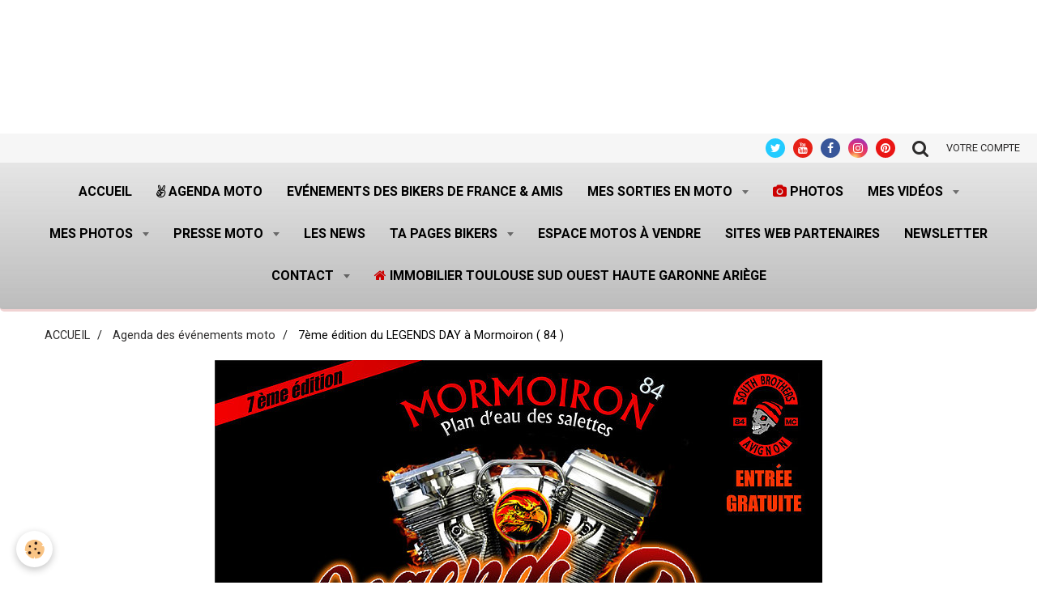

--- FILE ---
content_type: text/html; charset=UTF-8
request_url: https://www.andre-harley.com/agenda/7eme-edition-du-legends-day-a-mormoiron-84.html
body_size: 177242
content:
    <!DOCTYPE html>
<html lang="fr">
    <head>
        <title>7ème édition du LEGENDS DAY à Mormoiron ( 84 ) Bikes & Cars Show,  Tatoo, PIN UP, SHOW SEXY, CONCERT, Animation,</title>
        <meta name="theme-color" content="#EEEEEE">
        <meta name="msapplication-navbutton-color" content="#EEEEEE">
        <meta name="apple-mobile-web-app-capable" content="yes">
        <meta name="apple-mobile-web-app-status-bar-style" content="black-translucent">

        <!-- pretty / retro -->
<meta http-equiv="Content-Type" content="text/html; charset=utf-8">
<!--[if IE]>
<meta http-equiv="X-UA-Compatible" content="IE=edge">
<![endif]-->
<meta name="viewport" content="width=device-width, initial-scale=1, maximum-scale=1.0, user-scalable=no">
<meta name="msapplication-tap-highlight" content="no">
  <link rel="alternate" type="application/rss+xml" href="https://www.andre-harley.com/agenda/do/rss.xml" />
  <script src="https://www.andre-harley.com/medias/static/OpenLayers-5.0.3/ol.js"></script>
  <link rel="stylesheet" href="https://www.andre-harley.com/medias/static/OpenLayers-5.0.3/ol.css" type="text/css">
  <meta property="og:title" content="7ème édition du LEGENDS DAY à Mormoiron ( 84 ) Bikes &amp; Cars Show,  Tatoo, PIN UP, SHOW SEXY, CONCERT, Animation,"/>
  <meta property="og:url" content="https://www.andre-harley.com/agenda/7eme-edition-du-legends-day-a-mormoiron-84.html"/>
  <meta property="og:type" content="website"/>
  <meta name="description" content="7ème édition du LEGENDS DAY à Mormoiron ( 84 ) Plan d'eau des Salettes, Vaucluse / Provence-Alpes-Côte d’Azur, Bikes &amp; Cars Show,  Tatoo, PIN UP, SHOW SEXY, CONCERT, Animation, évènement moto, Sorties moto, Week end moto, WEEK END BIKERS, WEEK END,  CONCERTS, HARLEY DAVIDSON, Concentration moto, concentration BIKERS, c" />
  <meta property="og:description" content="7ème édition du LEGENDS DAY à Mormoiron ( 84 ) Plan d'eau des Salettes, Vaucluse / Provence-Alpes-Côte d’Azur, Bikes &amp; Cars Show,  Tatoo, PIN UP, SHOW SEXY, CONCERT, Animation, évènement moto, Sorties moto, Week end moto, WEEK END BIKERS, WEEK END,  CONCERTS, HARLEY DAVIDSON, Concentration moto, concentration BIKERS, c"/>
  <meta name="keywords" content="7ème édition du LEGENDS DAY à Mormoiron ( 84 ) Bikes &amp; Cars Show,  Tatoo, PIN UP, SHOW SEXY, CONCERT, Animation," />
  <link rel="image_src" href="https://www.andre-harley.com/medias/images/affiche-20legends-20day-202019-20.jpg" />
  <meta property="og:image" content="https://www.andre-harley.com/medias/images/affiche-20legends-20day-202019-20.jpg" />
  <link rel="alternate" type="application/rss+xml" title="www.andre-harley.com/ : Agenda des événements moto" href="https://www.andre-harley.com/agenda/do/rss.xml" />
  <link href="//www.andre-harley.com/themes/designlines/bottomsite/index.css?v=1762123160" rel="stylesheet">
  <link rel="canonical" href="https://www.andre-harley.com/agenda/7eme-edition-du-legends-day-a-mormoiron-84.html">
<meta name="google-site-verification" content="google-site-verification: google3572397ab6976b85.html">
<meta name="generator" content="e-monsite (e-monsite.com)">

<link rel="icon" href="https://www.andre-harley.com/medias/site/favicon/andre-harley-com.png">

<link rel="apple-touch-icon" sizes="114x114" href="https://www.andre-harley.com/medias/site/mobilefavicon/andre-harley-com-1.png?fx=c_114_114" />
<link rel="apple-touch-icon" sizes="72x72" href="https://www.andre-harley.com/medias/site/mobilefavicon/andre-harley-com-1.png?fx=c_72_72" />
<link rel="apple-touch-icon" href="https://www.andre-harley.com/medias/site/mobilefavicon/andre-harley-com-1.png?fx=c_57_57" />
<link rel="apple-touch-icon-precomposed" href="https://www.andre-harley.com/medias/site/mobilefavicon/andre-harley-com-1.png?fx=c_57_57" />

<link href="https://fonts.googleapis.com/css?family=Cabin:300,400,700%7CRoboto:300,400,700%7CRaleway:300,400,700&amp;display=swap" rel="stylesheet">





                
                
                
                                    
                                                                                                                                    
            <link href="https://fonts.googleapis.com/css?family=Yesteryear&display=swap" rel="stylesheet">
        
        <link href="https://maxcdn.bootstrapcdn.com/font-awesome/4.7.0/css/font-awesome.min.css" rel="stylesheet">
                <link href="//www.andre-harley.com/themes/combined.css?v=6_1665404070_3560" rel="stylesheet">
        
        <!-- EMS FRAMEWORK -->
        <script src="//www.andre-harley.com/medias/static/themes/ems_framework/js/jquery.min.js"></script>
        <!-- HTML5 shim and Respond.js for IE8 support of HTML5 elements and media queries -->
        <!--[if lt IE 9]>
        <script src="//www.andre-harley.com/medias/static/themes/ems_framework/js/html5shiv.min.js"></script>
        <script src="//www.andre-harley.com/medias/static/themes/ems_framework/js/respond.min.js"></script>
        <![endif]-->
                <script src="//www.andre-harley.com/medias/static/themes/ems_framework/js/ems-framework.min.js?v=2010"></script>
                <script src="https://www.andre-harley.com/themes/content.js?v=6_1665404070_3560&lang=fr"></script>

            <script src="//www.andre-harley.com/medias/static/js/rgpd-cookies/jquery.rgpd-cookies.js?v=2010"></script>
    <script>
                                    $(document).ready(function() {
            $.RGPDCookies({
                theme: 'ems_framework',
                site: 'www.andre-harley.com',
                privacy_policy_link: '/about/privacypolicy/',
                cookies: [{"id":null,"favicon_url":"https:\/\/ssl.gstatic.com\/analytics\/20210414-01\/app\/static\/analytics_standard_icon.png","enabled":true,"model":"google_analytics","title":"Google Analytics","short_description":"Permet d'analyser les statistiques de consultation de notre site","long_description":"Indispensable pour piloter notre site internet, il permet de mesurer des indicateurs comme l\u2019affluence, les produits les plus consult\u00e9s, ou encore la r\u00e9partition g\u00e9ographique des visiteurs.","privacy_policy_url":"https:\/\/support.google.com\/analytics\/answer\/6004245?hl=fr","slug":"google-analytics"},{"id":null,"favicon_url":"","enabled":true,"model":"addthis","title":"AddThis","short_description":"Partage social","long_description":"Nous utilisons cet outil afin de vous proposer des liens de partage vers des plateformes tiers comme Twitter, Facebook, etc.","privacy_policy_url":"https:\/\/www.oracle.com\/legal\/privacy\/addthis-privacy-policy.html","slug":"addthis"}],
                modal_title: 'Gestion\u0020des\u0020cookies',
                modal_description: 'd\u00E9pose\u0020des\u0020cookies\u0020pour\u0020am\u00E9liorer\u0020votre\u0020exp\u00E9rience\u0020de\u0020navigation,\nmesurer\u0020l\u0027audience\u0020du\u0020site\u0020internet,\u0020afficher\u0020des\u0020publicit\u00E9s\u0020personnalis\u00E9es,\nr\u00E9aliser\u0020des\u0020campagnes\u0020cibl\u00E9es\u0020et\u0020personnaliser\u0020l\u0027interface\u0020du\u0020site.',
                privacy_policy_label: 'Consulter\u0020la\u0020politique\u0020de\u0020confidentialit\u00E9',
                check_all_label: 'Tout\u0020cocher',
                refuse_button: 'Refuser',
                settings_button: 'Param\u00E9trer',
                accept_button: 'Accepter',
                callback: function() {
                    // website google analytics case (with gtag), consent "on the fly"
                    if ('gtag' in window && typeof window.gtag === 'function') {
                        if (window.jsCookie.get('rgpd-cookie-google-analytics') === undefined
                            || window.jsCookie.get('rgpd-cookie-google-analytics') === '0') {
                            gtag('consent', 'update', {
                                'ad_storage': 'denied',
                                'analytics_storage': 'denied'
                            });
                        } else {
                            gtag('consent', 'update', {
                                'ad_storage': 'granted',
                                'analytics_storage': 'granted'
                            });
                        }
                    }
                }
            });
        });
    </script>
        <script async src="https://www.googletagmanager.com/gtag/js?id=G-4VN4372P6E"></script>
<script>
    window.dataLayer = window.dataLayer || [];
    function gtag(){dataLayer.push(arguments);}
    
    gtag('consent', 'default', {
        'ad_storage': 'denied',
        'analytics_storage': 'denied'
    });
    
    gtag('js', new Date());
    gtag('config', 'G-4VN4372P6E');
</script>

        
    <!-- Global site tag (gtag.js) -->
        <script async src="https://www.googletagmanager.com/gtag/js?id=UA-138655744-1"></script>
        <script>
        window.dataLayer = window.dataLayer || [];
        function gtag(){dataLayer.push(arguments);}

gtag('consent', 'default', {
            'ad_storage': 'denied',
            'analytics_storage': 'denied'
        });
        gtag('set', 'allow_ad_personalization_signals', false);
                gtag('js', new Date());
        gtag('config', 'UA-138655744-1');
    </script>

        <style>
        #overlay{position:fixed;top:0;left:0;width:100vw;height:100vh;z-index:1001}
                                #overlay.loader{display:-webkit-flex;display:flex;-webkit-justify-content:center;justify-content:center;-webkit-align-items:center;align-items:center;background-color:;opacity:1}#overlay.stop div{animation-play-state:paused}
                        .loader-spinner{color:official;display:inline-block;position:relative;width:64px;height:64px}.loader-spinner div{transform-origin:32px 32px;animation:loader-spinner 1.2s linear infinite}.loader-spinner div:after{content:" ";display:block;position:absolute;top:3px;left:29px;width:5px;height:14px;border-radius:20%;background-color:}.loader-spinner div:nth-child(1){transform:rotate(0);animation-delay:-1.1s}.loader-spinner div:nth-child(2){transform:rotate(30deg);animation-delay:-1s}.loader-spinner div:nth-child(3){transform:rotate(60deg);animation-delay:-.9s}.loader-spinner div:nth-child(4){transform:rotate(90deg);animation-delay:-.8s}.loader-spinner div:nth-child(5){transform:rotate(120deg);animation-delay:-.7s}.loader-spinner div:nth-child(6){transform:rotate(150deg);animation-delay:-.6s}.loader-spinner div:nth-child(7){transform:rotate(180deg);animation-delay:-.5s}.loader-spinner div:nth-child(8){transform:rotate(210deg);animation-delay:-.4s}.loader-spinner div:nth-child(9){transform:rotate(240deg);animation-delay:-.3s}.loader-spinner div:nth-child(10){transform:rotate(270deg);animation-delay:-.2s}.loader-spinner div:nth-child(11){transform:rotate(300deg);animation-delay:-.1s}.loader-spinner div:nth-child(12){transform:rotate(330deg);animation-delay:0s}@keyframes loader-spinner{0%{opacity:1}100%{opacity:0}}
                            </style>
        <script type="application/ld+json">
    {
        "@context" : "https://schema.org/",
        "@type" : "WebSite",
        "name" : "www.andre-harley.com/",
        "url" : "https://www.andre-harley.com/"
    }
</script>
            </head>
    <body id="agenda_run_7eme-edition-du-legends-day-a-mormoiron-84" class="default">
        
                <div id="overlay" class="loader">
            <div class="loader-spinner">
                <div></div><div></div><div></div><div></div><div></div><div></div><div></div><div></div><div></div><div></div><div></div><div></div>
            </div>
        </div>
                        <!-- CUSTOMIZE AREA -->
        <div id="top-site">
            <h4 style="text-align: center;">&nbsp;</h4>

<p><script type="text/javascript" src="https://tags.clickintext.net/UyOvdJ4qpw63L" title="Classic (IAB)"></script></p>

        </div>
                <!-- HEADER -->
        <header id="header" class="navbar" data-fixed="true" data-margin-top="false" data-margin-bottom="true">
            <div id="header-main" data-padding="true">
                
                                <nav id="menu" class="collapse">
                                                                        <ul class="nav navbar-nav">
                    <li>
                <a href="https://www.andre-harley.com/">
                                        Accueil
                </a>
                            </li>
                    <li>
                <a href="https://www.andre-harley.com/agenda/">
                                                                                                                    <i class="fa fa-angellist"></i>
                                        Agenda moto
                </a>
                            </li>
                    <li>
                <a href="https://www.andre-harley.com/agenda/agenda-des-evenements-federation-des-bikers-de-france/"onclick="window.open(this.href);return false;">
                                        Evénements des Bikers de France & Amis
                </a>
                            </li>
                    <li class="subnav">
                <a href="https://www.andre-harley.com/pages/mes-photos-sur-la-moto/" class="subnav-toggle" data-toggle="subnav" data-animation="fade">
                                        Mes sorties en moto
                </a>
                                    <ul class="nav subnav-menu">
                                                    <li>
                                <a href="https://www.andre-harley.com/pages/mes-photos-sur-la-moto/mes-sorties-moto-2025/">
                                    Mes sorties moto 2025
                                </a>
                                                            </li>
                                                    <li class="subnav">
                                <a href="https://www.andre-harley.com/pages/mes-photos-sur-la-moto/mes-sorties-moto-2024/" class="subnav-toggle" data-toggle="subnav" data-animation="fade">
                                    Mes sorties moto 2024
                                </a>
                                                                    <ul class="nav subnav-menu">
                                                                                    <li>
                                                <a href="https://www.andre-harley.com/pages/mes-photos-sur-la-moto/mes-sorties-moto-2024/mes-sorties-en-2024-1743343757.html">Anniversaire les Jack Sons 24</a>
                                            </li>
                                                                            </ul>
                                                            </li>
                                                    <li class="subnav">
                                <a href="https://www.andre-harley.com/pages/mes-photos-sur-la-moto/mes-sortie-moto-2023/" class="subnav-toggle" data-toggle="subnav" data-animation="fade">
                                    Mes sorties moto 2023
                                </a>
                                                                    <ul class="nav subnav-menu">
                                                                                    <li>
                                                <a href="https://www.andre-harley.com/pages/mes-photos-sur-la-moto/mes-sortie-moto-2023/70-ans-de-la-corvette.html">70 ans de la CORVETTE</a>
                                            </li>
                                                                            </ul>
                                                            </li>
                                                    <li class="subnav">
                                <a href="https://www.andre-harley.com/pages/mes-photos-sur-la-moto/mes-sorties-moto-2022/" class="subnav-toggle" data-toggle="subnav" data-animation="fade">
                                    Mes sorties moto 2022
                                </a>
                                                                    <ul class="nav subnav-menu">
                                                                                    <li>
                                                <a href="https://www.andre-harley.com/pages/mes-photos-sur-la-moto/mes-sorties-moto-2022/bikers-week-end-a-bourganeuf-2022.html">BIKERS WEEK END à BOURGANEUF</a>
                                            </li>
                                                                                    <li>
                                                <a href="https://www.andre-harley.com/pages/mes-photos-sur-la-moto/mes-sorties-moto-2022/barbecue-geant-sur-la-rocade-a-toulouse.html">Barbecue GEANT à Toulouse.</a>
                                            </li>
                                                                                    <li>
                                                <a href="https://www.andre-harley.com/pages/mes-photos-sur-la-moto/mes-sorties-moto-2022/la-fete-du-cochon-a-saint-pons-de-thomieres.html">La fête du cochon à Saint-Pons</a>
                                            </li>
                                                                                    <li>
                                                <a href="https://www.andre-harley.com/pages/mes-photos-sur-la-moto/mes-sorties-moto-2022/balade-castelnau-de-montmiral.html">Balade Castelnau de Montmiral</a>
                                            </li>
                                                                            </ul>
                                                            </li>
                                                    <li class="subnav">
                                <a href="https://www.andre-harley.com/pages/mes-photos-sur-la-moto/mes-sorties-moto-2021/" class="subnav-toggle" data-toggle="subnav" data-animation="fade">
                                    Mes sorties moto 2021
                                </a>
                                                                    <ul class="nav subnav-menu">
                                                                                    <li>
                                                <a href="https://www.andre-harley.com/pages/mes-photos-sur-la-moto/mes-sorties-moto-2021/bikers-week-end-a-bourganeuf-creuse-23.html">Bikers Week End à Bourganeuf</a>
                                            </li>
                                                                                    <li>
                                                <a href="https://www.andre-harley.com/pages/mes-photos-sur-la-moto/mes-sorties-moto-2021/luchon-motors-days-2021-a-bagneres-de-luchon-31.html">Luchon Motors Days 2021</a>
                                            </li>
                                                                                    <li>
                                                <a href="https://www.andre-harley.com/pages/mes-photos-sur-la-moto/mes-sorties-moto-2021/run-tour-de-france-aout-2021.html">RUN tour de France aout 2021</a>
                                            </li>
                                                                                    <li>
                                                <a href="https://www.andre-harley.com/pages/mes-photos-sur-la-moto/mes-sorties-moto-2021/sortie-comete-avec-le-chapter-de-bayonne.html">Sortie COMETE avec le Chapter</a>
                                            </li>
                                                                                    <li>
                                                <a href="https://www.andre-harley.com/pages/mes-photos-sur-la-moto/mes-sorties-moto-2021/we-ganaderia-casanueva-elevage-de-taureaux.html">WE GANADERIA CASANUEVA élévage</a>
                                            </li>
                                                                                    <li>
                                                <a href="https://www.andre-harley.com/pages/mes-photos-sur-la-moto/mes-sorties-moto-2021/semaine-dans-le-pays-basque.html">Semaine dans le PAYS BASQUE</a>
                                            </li>
                                                                                    <li>
                                                <a href="https://www.andre-harley.com/pages/mes-photos-sur-la-moto/mes-sorties-moto-2021/we-issoudun-avec-fbf-chez-les-les-aigles-noirs.html">WE ISSOUDUN avec FBF</a>
                                            </li>
                                                                            </ul>
                                                            </li>
                                                    <li class="subnav">
                                <a href="https://www.andre-harley.com/pages/mes-photos-sur-la-moto/mes-sorties-2020/" class="subnav-toggle" data-toggle="subnav" data-animation="fade">
                                    Mes sorties moto 2020
                                </a>
                                                                    <ul class="nav subnav-menu">
                                                                                    <li>
                                                <a href="https://www.andre-harley.com/pages/mes-photos-sur-la-moto/mes-sorties-2020/first-anniversary-filius-gallia-ariege-09.html">First Anniversary FILIUS  GALL</a>
                                            </li>
                                                                                    <li>
                                                <a href="https://www.andre-harley.com/pages/mes-photos-sur-la-moto/mes-sorties-2020/journees-coyotes-a-nogaro.html">Journées Coyotes  à Nogaro</a>
                                            </li>
                                                                                    <li>
                                                <a href="https://www.andre-harley.com/pages/mes-photos-sur-la-moto/mes-sorties-2020/we-a-st-cyprien.html">WE à ST Cyprien</a>
                                            </li>
                                                                                    <li>
                                                <a href="https://www.andre-harley.com/pages/mes-photos-sur-la-moto/mes-sorties-2020/bikers-week-end-a-bourganeuf-creuse-23.html">Bikers Week End à Bourganeuf</a>
                                            </li>
                                                                                    <li>
                                                <a href="https://www.andre-harley.com/pages/mes-photos-sur-la-moto/mes-sorties-2020/etape-peyssies-run-fbf.html">Etape PEYSSIES RUN FBF</a>
                                            </li>
                                                                                    <li>
                                                <a href="https://www.andre-harley.com/pages/mes-photos-sur-la-moto/mes-sorties-2020/repas-concession-hd-bayonne.html">Repas Concession HD Bayonne</a>
                                            </li>
                                                                            </ul>
                                                            </li>
                                                    <li class="subnav">
                                <a href="https://www.andre-harley.com/pages/mes-photos-sur-la-moto/mes-sorties-moto-2019/" class="subnav-toggle" data-toggle="subnav" data-animation="fade">
                                    Mes sorties moto 2019
                                </a>
                                                                    <ul class="nav subnav-menu">
                                                                                    <li>
                                                <a href="https://www.andre-harley.com/pages/mes-photos-sur-la-moto/mes-sorties-moto-2019/aurignac-sous-pression.html">AURIGNAC sous PRESSION</a>
                                            </li>
                                                                                    <li>
                                                <a href="https://www.andre-harley.com/pages/mes-photos-sur-la-moto/mes-sorties-moto-2019/4-jours-en-aveyron.html">4 jours en AVEYRON</a>
                                            </li>
                                                                                    <li>
                                                <a href="https://www.andre-harley.com/pages/mes-photos-sur-la-moto/mes-sorties-moto-2019/ro.html">ROCK AND ROLL CIRCUS FESTIVAL</a>
                                            </li>
                                                                                    <li>
                                                <a href="https://www.andre-harley.com/pages/mes-photos-sur-la-moto/mes-sorties-moto-2019/johnny-hallyday-rassemblement-de-bikers-a-toulouse-31.html">Johnny Hallyday,  à Toulouse</a>
                                            </li>
                                                                                    <li>
                                                <a href="https://www.andre-harley.com/pages/mes-photos-sur-la-moto/mes-sorties-moto-2019/breizh-15.html">BREIZH BROTHERS HD 15</a>
                                            </li>
                                                                                    <li>
                                                <a href="https://www.andre-harley.com/pages/mes-photos-sur-la-moto/mes-sorties-moto-2019/balade-le-col-du-port-en-ariege-09.html">Balade le Col de Port Ariège</a>
                                            </li>
                                                                                    <li>
                                                <a href="https://www.andre-harley.com/pages/mes-photos-sur-la-moto/mes-sorties-moto-2019/1-er-balade-de-l-annee-2019.html">1 er balade de l'année 2019</a>
                                            </li>
                                                                            </ul>
                                                            </li>
                                                    <li class="subnav">
                                <a href="https://www.andre-harley.com/pages/mes-photos-sur-la-moto/mes-sorties-moto-2018/" class="subnav-toggle" data-toggle="subnav" data-animation="fade">
                                    Mes sorties moto 2018
                                </a>
                                                                    <ul class="nav subnav-menu">
                                                                                    <li>
                                                <a href="https://www.andre-harley.com/pages/mes-photos-sur-la-moto/mes-sorties-moto-2018/show-bike-2018-a-montalivet.html">SHOW BIKE 2018 à MONTALIVET</a>
                                            </li>
                                                                                    <li>
                                                <a href="https://www.andre-harley.com/pages/mes-photos-sur-la-moto/mes-sorties-moto-2018/aurignac-sous-pression-31-oct-2018.html">AURIGNAC sous PRESSION</a>
                                            </li>
                                                                                    <li>
                                                <a href="https://www.andre-harley.com/pages/mes-photos-sur-la-moto/mes-sorties-moto-2018/soiree-escouade-a-40-labenne.html">Soirée ESCOUADE à 40 Labenne</a>
                                            </li>
                                                                                    <li>
                                                <a href="https://www.andre-harley.com/pages/mes-photos-sur-la-moto/mes-sorties-moto-2018/euskadi-tour-mai-2018.html">EUSKADI TOUR mai 2018</a>
                                            </li>
                                                                                    <li>
                                                <a href="https://www.andre-harley.com/pages/mes-photos-sur-la-moto/mes-sorties-moto-2018/journee-americaine-chez-ums.html">Journée AMERICAINE chez UMS</a>
                                            </li>
                                                                            </ul>
                                                            </li>
                                                    <li class="subnav">
                                <a href="https://www.andre-harley.com/pages/mes-photos-sur-la-moto/sorties-2017/" class="subnav-toggle" data-toggle="subnav" data-animation="fade">
                                    Mes sorties moto 2017
                                </a>
                                                                    <ul class="nav subnav-menu">
                                                                                    <li>
                                                <a href="https://www.andre-harley.com/pages/mes-photos-sur-la-moto/sorties-2017/virolos-en-ariege.html">VIROLOS en ARIEGE</a>
                                            </li>
                                                                                    <li>
                                                <a href="https://www.andre-harley.com/pages/mes-photos-sur-la-moto/sorties-2017/interchapter-la-rochelle.html">INTERCHAPTER LA ROCHELLE</a>
                                            </li>
                                                                                    <li>
                                                <a href="https://www.andre-harley.com/pages/mes-photos-sur-la-moto/sorties-2017/tonnerre-mecanique-sept-2017.html">TONNERRE MECANIQUE sept 2017</a>
                                            </li>
                                                                                    <li>
                                                <a href="https://www.andre-harley.com/pages/mes-photos-sur-la-moto/sorties-2017/morzine-harley-days-juillet-2017.html">MORZINE HARLEY DAYS juil 2017</a>
                                            </li>
                                                                                    <li>
                                                <a href="https://www.andre-harley.com/pages/mes-photos-sur-la-moto/sorties-2017/show-bike-montalivet-juin-2017.html">SHOW BIKE MONTALIVET juin 2017</a>
                                            </li>
                                                                                    <li>
                                                <a href="https://www.andre-harley.com/pages/mes-photos-sur-la-moto/sorties-2017/wheels-and-waves.html">WHEELS and WAVES juin 2017</a>
                                            </li>
                                                                                    <li>
                                                <a href="https://www.andre-harley.com/pages/mes-photos-sur-la-moto/sorties-2017/eurofestival-port-grimaud-2017.html">Eurofestival Port Grimaud 2017</a>
                                            </li>
                                                                                    <li>
                                                <a href="https://www.andre-harley.com/pages/mes-photos-sur-la-moto/sorties-2017/olds-school-bikes.html">OLDSCHOOL BIKE</a>
                                            </li>
                                                                                    <li>
                                                <a href="https://www.andre-harley.com/pages/mes-photos-sur-la-moto/sorties-2017/trial-show-international-a-bordeaux.html">TRIAL SHOW INTERNATIONAL</a>
                                            </li>
                                                                            </ul>
                                                            </li>
                                                    <li class="subnav">
                                <a href="https://www.andre-harley.com/pages/mes-photos-sur-la-moto/mes-sorties-motos-2016/" class="subnav-toggle" data-toggle="subnav" data-animation="fade">
                                    Mes sortie motos 2016
                                </a>
                                                                    <ul class="nav subnav-menu">
                                                                                    <li>
                                                <a href="https://www.andre-harley.com/pages/mes-photos-sur-la-moto/mes-sorties-motos-2016/le-pere-noel-2017-avec-harley-toulouse.html">Le PERE NOEL 2016 en moto</a>
                                            </li>
                                                                                    <li>
                                                <a href="https://www.andre-harley.com/pages/mes-photos-sur-la-moto/mes-sorties-motos-2016/telethon-a-st-lys-31.html">TELETHON à ST LYS 31</a>
                                            </li>
                                                                                    <li>
                                                <a href="https://www.andre-harley.com/pages/mes-photos-sur-la-moto/mes-sorties-motos-2016/aur.html">AURIGNAC sous PRESSION</a>
                                            </li>
                                                                                    <li>
                                                <a href="https://www.andre-harley.com/pages/mes-photos-sur-la-moto/mes-sorties-motos-2016/superbike-championnat-de-france-albi.html">SUPERBIKE Championnat de Franc</a>
                                            </li>
                                                                                    <li>
                                                <a href="https://www.andre-harley.com/pages/mes-photos-sur-la-moto/mes-sorties-motos-2016/destination-we-carcassonne-en-moto.html">CARCASSONNE</a>
                                            </li>
                                                                                    <li>
                                                <a href="https://www.andre-harley.com/pages/mes-photos-sur-la-moto/mes-sorties-motos-2016/les-pieds-dans-l-orb.html">Les PIEDS dans L'ORB</a>
                                            </li>
                                                                                    <li>
                                                <a href="https://www.andre-harley.com/pages/mes-photos-sur-la-moto/mes-sorties-motos-2016/tonn.html">TONNERRE MECANIQUE sept 2016</a>
                                            </li>
                                                                                    <li>
                                                <a href="https://www.andre-harley.com/pages/mes-photos-sur-la-moto/mes-sorties-motos-2016/barcelone-en-moto.html">BARCELONE en moto</a>
                                            </li>
                                                                                    <li>
                                                <a href="https://www.andre-harley.com/pages/mes-photos-sur-la-moto/mes-sorties-motos-2016/festival-de-tours.html">AMERICAN TOURS FESTIVAL 2016</a>
                                            </li>
                                                                                    <li>
                                                <a href="https://www.andre-harley.com/pages/mes-photos-sur-la-moto/mes-sorties-motos-2016/benediction-des-motards-a-lourdes.html">Bénédiction des motardsLourde</a>
                                            </li>
                                                                                    <li>
                                                <a href="https://www.andre-harley.com/pages/mes-photos-sur-la-moto/mes-sorties-motos-2016/moto-cross-a-31-auribail.html">Moto-cross à 31 Auribail</a>
                                            </li>
                                                                                    <li>
                                                <a href="https://www.andre-harley.com/pages/mes-photos-sur-la-moto/mes-sorties-motos-2016/wheels-and-waves-juin-2016-1.html">WHEELS and WAVES juin 2016</a>
                                            </li>
                                                                                    <li>
                                                <a href="https://www.andre-harley.com/pages/mes-photos-sur-la-moto/mes-sorties-motos-2016/wheels-and-waves-juin-2016.html">WHEELS and WAVES 2016 balade</a>
                                            </li>
                                                                                    <li>
                                                <a href="https://www.andre-harley.com/pages/mes-photos-sur-la-moto/mes-sorties-motos-2016/photos-de-la-semaine-la-corse.html">LA CORSE en moto.</a>
                                            </li>
                                                                                    <li>
                                                <a href="https://www.andre-harley.com/pages/mes-photos-sur-la-moto/mes-sorties-motos-2016/mes-photos-de-la-semaine.html">Mes photos, MANIF FFMC, Harley</a>
                                            </li>
                                                                            </ul>
                                                            </li>
                                                    <li class="subnav">
                                <a href="https://www.andre-harley.com/pages/mes-photos-sur-la-moto/mes-sorties-moto-2015/" class="subnav-toggle" data-toggle="subnav" data-animation="fade">
                                    Mes sorties moto 2015
                                </a>
                                                                    <ul class="nav subnav-menu">
                                                                                    <li>
                                                <a href="https://www.andre-harley.com/pages/mes-photos-sur-la-moto/mes-sorties-moto-2015/page.html">ANDORRE en moto</a>
                                            </li>
                                                                                    <li>
                                                <a href="https://www.andre-harley.com/pages/mes-photos-sur-la-moto/mes-sorties-moto-2015/wheels-and-waves.html">WHEELS and WAVES juin 2015</a>
                                            </li>
                                                                            </ul>
                                                            </li>
                                            </ul>
                            </li>
                    <li>
                <a href="https://www.saal-digital.net/profiles/Andre-Pierre/#/"onclick="window.open(this.href);return false;">
                                                                                                                    <i class="fa fa-camera" style="color:rgb(204, 0, 0)"></i>
                                        PHOTOS 
                </a>
                            </li>
                    <li class="subnav">
                <a href="https://www.andre-harley.com/videos/" class="subnav-toggle" data-toggle="subnav" data-animation="fade">
                                        Mes vidéos
                </a>
                                    <ul class="nav subnav-menu">
                                                    <li class="subnav">
                                <a href="https://www.andre-harley.com/videos/mes-videos-2022/" class="subnav-toggle" data-toggle="subnav" data-animation="fade">
                                    Mes vidéos 2022
                                </a>
                                                                    <ul class="nav subnav-menu">
                                                                                    <li>
                                                <a href="https://www.andre-harley.com/videos/mes-videos-2022/manifestation-du-12-mars-barbecue-sur-la-rocade-a-toulouse.html">Manifestation du 12 mars, barbecue sur la rocade à Toulouse.</a>
                                            </li>
                                                                            </ul>
                                                            </li>
                                                    <li class="subnav">
                                <a href="https://www.andre-harley.com/videos/mes-videos-2021/" class="subnav-toggle" data-toggle="subnav" data-animation="fade">
                                    Mes vidéos 2021
                                </a>
                                                                    <ul class="nav subnav-menu">
                                                                                    <li>
                                                <a href="https://www.andre-harley.com/videos/mes-videos-2021/run-bikers-2021les-motos-americaines-et-la-kulture-kustom.html">RUN BIKERS 2021</a>
                                            </li>
                                                                                    <li>
                                                <a href="https://www.andre-harley.com/videos/mes-videos-2021/run-fbf-2021.html">RUN FBF 2021,</a>
                                            </li>
                                                                                    <li>
                                                <a href="https://www.andre-harley.com/videos/mes-videos-2021/we-bikers-a-bourganeuf-dans-la-creuse.html">WE BIKERS à Bourganeuf dans la Creuse</a>
                                            </li>
                                                                                    <li>
                                                <a href="https://www.andre-harley.com/videos/mes-videos-2021/rox-anne-soiree-pole-dance.html">ROX ANNE soirée POLE DANCE</a>
                                            </li>
                                                                                    <li>
                                                <a href="https://www.andre-harley.com/videos/mes-videos-2021/run-2021-bikers.html">RUN 2021 bikers</a>
                                            </li>
                                                                            </ul>
                                                            </li>
                                                    <li class="subnav">
                                <a href="https://www.andre-harley.com/videos/mes-videos-2020/" class="subnav-toggle" data-toggle="subnav" data-animation="fade">
                                    Mes vidéos 2020
                                </a>
                                                                    <ul class="nav subnav-menu">
                                                                                    <li>
                                                <a href="https://www.andre-harley.com/videos/mes-videos-2020/journees-coyotes-aout-2020-les-stands-la-course.html">Journées Coyotes aout 2020 les stands la course</a>
                                            </li>
                                                                                    <li>
                                                <a href="https://www.andre-harley.com/videos/mes-videos-2020/journees-coyotes-aout-2020-la-course.html">Journées Coyotes aout 2020 la course</a>
                                            </li>
                                                                                    <li>
                                                <a href="https://www.andre-harley.com/videos/mes-videos-2020/1-er-anniversaire-filius-gallia-mc-ariege-09.html">1 er anniversaire FILIUS GALLIA MC ARIEGE 09</a>
                                            </li>
                                                                                    <li>
                                                <a href="https://www.andre-harley.com/videos/mes-videos-2020/we-bikers-a-bourganeuf.html">WE Bikers à Bourganeuf</a>
                                            </li>
                                                                                    <li>
                                                <a href="https://www.andre-harley.com/videos/mes-videos-2020/bikers-a-bourganeuf-dans-la-creuse.html">Bikers à BOURGANEUF dans la Creuse</a>
                                            </li>
                                                                                    <li>
                                                <a href="https://www.andre-harley.com/videos/mes-videos-2020/reveil-de-bikers-a-bourganeuf.html">Réveil de Bikers à Bourganeuf,</a>
                                            </li>
                                                                                    <li>
                                                <a href="https://www.andre-harley.com/videos/mes-videos-2020/virolos-a-gogo-en-moto.html">Virolos à GOGO en moto</a>
                                            </li>
                                                                                    <li>
                                                <a href="https://www.andre-harley.com/videos/mes-videos-2020/balade-en-moto-vallee-de-la-leze.html">Balade en moto vallée de La LEZE</a>
                                            </li>
                                                                            </ul>
                                                            </li>
                                                    <li class="subnav">
                                <a href="https://www.andre-harley.com/videos/mes-videos-2019/" class="subnav-toggle" data-toggle="subnav" data-animation="fade">
                                    Mes vidéos 2019
                                </a>
                                                                    <ul class="nav subnav-menu">
                                                                                    <li>
                                                <a href="https://www.andre-harley.com/videos/mes-videos-2019/aurignac-sous-pression.html">Aurignac Sous Pression</a>
                                            </li>
                                                                                    <li>
                                                <a href="https://www.andre-harley.com/videos/mes-videos-2019/balade-en-aveyron-plateau-de-l-aubrac-en-harley-davidson-fhd.html">Balade en AVEYRON, Plateau de l'AUBRAC en Harley Davidson FHD</a>
                                            </li>
                                                                                    <li>
                                                <a href="https://www.andre-harley.com/videos/mes-videos-2019/philippe-en-moto-aveyron.html">Philippe en moto, AVEYRON</a>
                                            </li>
                                                                                    <li>
                                                <a href="https://www.andre-harley.com/videos/mes-videos-2019/interview-de-michel-par-tf1.html">Interview de Michel par TF1</a>
                                            </li>
                                                                                    <li>
                                                <a href="https://www.andre-harley.com/videos/mes-videos-2019/bikers-inauguration-esplanade-johnny-hallyday.html">Bikers, inauguration esplanade Johnny Hallyday</a>
                                            </li>
                                                                                    <li>
                                                <a href="https://www.andre-harley.com/videos/mes-videos-2019/bikers-a-toulouse-inauguration-de-l-esplanade-johnny-hallyday.html">Bikers à Toulouse, Inauguration de l'esplanade Johnny Hallyday</a>
                                            </li>
                                                                                    <li>
                                                <a href="https://www.andre-harley.com/videos/mes-videos-2019/balade-en-moto-direction-montcuq.html">Balade en moto direction MONTCUQ</a>
                                            </li>
                                                                                    <li>
                                                <a href="https://www.andre-harley.com/videos/mes-videos-2019/les-sheriff-rock-and-roll-circus-festival-a-villeneuve-sur-lot.html">LES SHERIFF  Rock and Roll Circus Festival à Villeneuve sur Lot</a>
                                            </li>
                                                                                    <li>
                                                <a href="https://www.andre-harley.com/videos/mes-videos-2019/affiches-rassemblements-bikers-2019.html">AFFICHES RASSEMBLEMENTS BIKERS 2019</a>
                                            </li>
                                                                                    <li>
                                                <a href="https://www.andre-harley.com/videos/mes-videos-2019/balade-en-moto-samedi-5-janvier-2019.html">Balade en moto samedi 5 janvier 2019</a>
                                            </li>
                                                                            </ul>
                                                            </li>
                                                    <li class="subnav">
                                <a href="https://www.andre-harley.com/videos/mes-videos-2018/" class="subnav-toggle" data-toggle="subnav" data-animation="fade">
                                    Mes vidéos 2018
                                </a>
                                                                    <ul class="nav subnav-menu">
                                                                                    <li>
                                                <a href="https://www.andre-harley.com/videos/mes-videos-2018/virolos-en-ariege.html">VIROLOS en Ariège..</a>
                                            </li>
                                                                                    <li>
                                                <a href="https://www.andre-harley.com/videos/mes-videos-2018/show-bike-montalivet-2018.html">SHOW BIKE MONTALIVET 2018</a>
                                            </li>
                                                                                    <li>
                                                <a href="https://www.andre-harley.com/videos/mes-videos-2018/eukasdi-tours-2018.html">EUKASDI TOURS 2018</a>
                                            </li>
                                                                            </ul>
                                                            </li>
                                                    <li class="subnav">
                                <a href="https://www.andre-harley.com/videos/mes-videos-2017/" class="subnav-toggle" data-toggle="subnav" data-animation="fade">
                                    Mes vidéos 2017
                                </a>
                                                                    <ul class="nav subnav-menu">
                                                                                    <li>
                                                <a href="https://www.andre-harley.com/videos/mes-videos-2017/eurofestival-de-morzine-juillet-2017.html">EUROFESTIVAL de MORZINE JUILLET 2017</a>
                                            </li>
                                                                                    <li>
                                                <a href="https://www.andre-harley.com/videos/mes-videos-2017/balade-en-moto-dans-les-alpes-cascade-du-rouget.html">Balade en moto dans les ALPES, CASCADE du ROUGET</a>
                                            </li>
                                                                                    <li>
                                                <a href="https://www.andre-harley.com/videos/mes-videos-2017/balade-dans-les-alpes-direction-morzine.html">Balade dans les ALPES direction MORZINE</a>
                                            </li>
                                                                                    <li>
                                                <a href="https://www.andre-harley.com/videos/mes-videos-2017/eurofestival-de-port-grimaud-2017-la-parade.html">EUROFESTIVAL de PORT GRIMAUD 2017 LA PARADE</a>
                                            </li>
                                                                                    <li>
                                                <a href="https://www.andre-harley.com/videos/mes-videos-2017/harley-plage-de-cogolin.html">HARLEY plage de COGOLIN</a>
                                            </li>
                                                                                    <li>
                                                <a href="https://www.andre-harley.com/videos/mes-videos-2017/eurofestival-de-port-grimaud-mai-2017.html">EUROFESTIVAL de PORT GRIMAUD mai 2017</a>
                                            </li>
                                                                                    <li>
                                                <a href="https://www.andre-harley.com/videos/mes-videos-2017/oldschool-biker-toulouse.html">OLDSCHOOL BIKER TOULOUSE.</a>
                                            </li>
                                                                                    <li>
                                                <a href="https://www.andre-harley.com/videos/mes-videos-2017/trial-show-international-bordeaux-2017.html">TRIAL SHOW INTERNATIONAL BORDEAUX 2017</a>
                                            </li>
                                                                            </ul>
                                                            </li>
                                                    <li class="subnav">
                                <a href="https://www.andre-harley.com/videos/mes-videos-2016/" class="subnav-toggle" data-toggle="subnav" data-animation="fade">
                                    Mes vidéos 2016
                                </a>
                                                                    <ul class="nav subnav-menu">
                                                                                    <li>
                                                <a href="https://www.andre-harley.com/videos/mes-videos-2016/benediction-des-motards-a-lourdes-juin-2016-1.html">Bénédiction des motards à LOURDES juin 2016</a>
                                            </li>
                                                                                    <li>
                                                <a href="https://www.andre-harley.com/videos/mes-videos-2016/tonnerre-mecanique-motos-sept-2016-a-de-saint-sulpice-la-pointe-midi-pyrenees-france.html">TONNERRE MECANIQUE MOTOS sept 2016 à De Saint-Sulpice-La-Pointe, Midi-Pyrenees, France</a>
                                            </li>
                                                                                    <li>
                                                <a href="https://www.andre-harley.com/videos/mes-videos-2016/wheels-and-waves-le-village.html">WHEELS and WAVES le village</a>
                                            </li>
                                                                                    <li>
                                                <a href="https://www.andre-harley.com/videos/mes-videos-2016/american-tours-festival.html">AMERICAN TOURS FESTIVAL</a>
                                            </li>
                                                                                    <li>
                                                <a href="https://www.andre-harley.com/videos/mes-videos-2016/show-freestyle-a-albi.html">SHOW FREESTYLE à ALBI</a>
                                            </li>
                                                                                    <li>
                                                <a href="https://www.andre-harley.com/videos/mes-videos-2016/superbike-2016-a-albi.html">SUPERBIKE 2016 à ALBI</a>
                                            </li>
                                                                                    <li>
                                                <a href="https://www.andre-harley.com/videos/mes-videos-2016/carcassonne-we-en-moto.html">CARCASSONNE WE en moto</a>
                                            </li>
                                                                                    <li>
                                                <a href="https://www.andre-harley.com/videos/mes-videos-2016/wheels-and-waves-course-jaizkibel.html">WHEELS and WAVES juin 2016 course JAIZKIBEL</a>
                                            </li>
                                                                                    <li>
                                                <a href="https://www.andre-harley.com/videos/mes-videos-2016/wheels-an-waves-course-2016.html">Wheels an Waves course 2016</a>
                                            </li>
                                                                                    <li>
                                                <a href="https://www.andre-harley.com/videos/mes-videos-2016/wheels-and-waves-expo-art-ride-1.html">WHEELS and WAVES EXPO ART RIDE.</a>
                                            </li>
                                                                                    <li>
                                                <a href="https://www.andre-harley.com/videos/mes-videos-2016/moto-cross-cup-31-auribail-1.html">MOTO-CROSS CUP 31 AURIBAIL</a>
                                            </li>
                                                                                    <li>
                                                <a href="https://www.andre-harley.com/videos/mes-videos-2016/harley-chez-harley-toulouse-1.html">HARLEY chez HARLEY TOULOUSE</a>
                                            </li>
                                                                                    <li>
                                                <a href="https://www.andre-harley.com/videos/mes-videos-2016/les-motards-en-colere.html">Les motards en colère</a>
                                            </li>
                                                                            </ul>
                                                            </li>
                                                    <li class="subnav">
                                <a href="https://www.andre-harley.com/videos/mes-videos/" class="subnav-toggle" data-toggle="subnav" data-animation="fade">
                                    Mes videos 2015
                                </a>
                                                                    <ul class="nav subnav-menu">
                                                                                    <li>
                                                <a href="https://www.andre-harley.com/videos/mes-videos/tonnerre-mecanique-2015.html">Tonnerre mécanique 2015</a>
                                            </li>
                                                                                    <li>
                                                <a href="https://www.andre-harley.com/videos/mes-videos/wheels-and-waves-juin-2015.html">Wheels and Waves juin  2015</a>
                                            </li>
                                                                                    <li>
                                                <a href="https://www.andre-harley.com/videos/mes-videos/wheels-and-waves.html">Wheels and Waves</a>
                                            </li>
                                                                                    <li>
                                                <a href="https://www.andre-harley.com/videos/mes-videos/sortie-chapter-toulouse-a-cucugnan.html">Sortie Chapter Toulouse à Cucugnan</a>
                                            </li>
                                                                                    <li>
                                                <a href="https://www.andre-harley.com/videos/mes-videos/morzine-harley-days-2015.html">MORZINE HARLEY DAYS 2015</a>
                                            </li>
                                                                                    <li>
                                                <a href="https://www.andre-harley.com/videos/mes-videos/cochon-de-lait-a-limoux-1.html">COCHON DE LAIT à LIMOUX</a>
                                            </li>
                                                                                    <li>
                                                <a href="https://www.andre-harley.com/videos/mes-videos/camargue-3-jours-debalade-en-moto.html">CAMARGUE 3 jours de balade en moto.</a>
                                            </li>
                                                                                    <li>
                                                <a href="https://www.andre-harley.com/videos/mes-videos/wheels-and-waves-biarritz-juin-2015.html">WHEELS and WAVES BIARRITZ Juin 2015</a>
                                            </li>
                                                                            </ul>
                                                            </li>
                                                    <li class="subnav">
                                <a href="https://www.andre-harley.com/videos/nouveautes-motos-2021/" class="subnav-toggle" data-toggle="subnav" data-animation="fade">
                                    Nouveautés motos
                                </a>
                                                                    <ul class="nav subnav-menu">
                                                                                    <li>
                                                <a href="https://www.andre-harley.com/videos/nouveautes-motos-2021/moto-news-1-votre-emission-100-moto.html">Moto News #1 : votre émission 100% moto !</a>
                                            </li>
                                                                                    <li>
                                                <a href="https://www.andre-harley.com/videos/nouveautes-motos-2021/further-faster-new-from-harley-davidson-in-2022.html">Further. Faster. | New From Harley-Davidson in 2022</a>
                                            </li>
                                                                                    <li>
                                                <a href="https://www.andre-harley.com/videos/nouveautes-motos-2021/vlog-un-nouveau-constructeur-moto-francais.html">DAB Motors ! constructeur moto, Français</a>
                                            </li>
                                                                                    <li>
                                                <a href="https://www.andre-harley.com/videos/nouveautes-motos-2021/bmw-r18-vs-harley-davidson-deluxe-107-l-duel-motorlive.html">BMW R18 vs HARLEY-DAVIDSON DELUXE 107</a>
                                            </li>
                                                                                    <li>
                                                <a href="https://www.andre-harley.com/videos/nouveautes-motos-2021/presentation-des-nouveautes-2021-salon-virtuel-de-la-moto.html">Présentation des nouveautés 2021 - Salon virtuel de la Moto</a>
                                            </li>
                                                                                    <li>
                                                <a href="https://www.andre-harley.com/videos/nouveautes-motos-2021/2021-indian-roadmaster-limited-tm.html">Indian Roadmaster Limited |TM 2021</a>
                                            </li>
                                                                                    <li>
                                                <a href="https://www.andre-harley.com/videos/nouveautes-motos-2021/2021-indian-roadmaster-dark-horse-jack-daniel-s-limited-edition-tm.html">2021 Indian Roadmaster Dark Horse Jack Daniel’s Limited Edition TM</a>
                                            </li>
                                                                                    <li>
                                                <a href="https://www.andre-harley.com/videos/nouveautes-motos-2021/essai-indian-1200-ftr-rally-2020.html">Essai Indian 1200 FTR Rally (2020)</a>
                                            </li>
                                                                            </ul>
                                                            </li>
                                                    <li class="subnav">
                                <a href="https://www.andre-harley.com/videos/videos-musique/" class="subnav-toggle" data-toggle="subnav" data-animation="fade">
                                    VIDEOS  DIVERSES
                                </a>
                                                                    <ul class="nav subnav-menu">
                                                                                    <li>
                                                <a href="https://www.andre-harley.com/videos/videos-musique/celebrating-120-years-of-harley-davidson.html">Celebrating 120 Years of Harley-Davidson</a>
                                            </li>
                                                                                    <li>
                                                <a href="https://www.andre-harley.com/videos/videos-musique/go-takamine-indian-chief-customs.html">Go Takamine | Indian Chief Customs</a>
                                            </li>
                                                                                    <li>
                                                <a href="https://www.andre-harley.com/videos/videos-musique/like-a-cowboy-music-video-1.html">Like a Cowboy (music Video)</a>
                                            </li>
                                                                                    <li>
                                                <a href="https://www.andre-harley.com/videos/videos-musique/la-normandy-beach-race-iii-by-givetogod.html">LA NORMANDY BEACH RACE III by Givetogod</a>
                                            </li>
                                                                                    <li>
                                                <a href="https://www.andre-harley.com/videos/videos-musique/run-bikers-tour-de-france-2020.html">Run Bikers Tour de France 2020</a>
                                            </li>
                                                                                    <li>
                                                <a href="https://www.andre-harley.com/videos/videos-musique/aces-experience-2020-run-des-as.html">Aces Experience 2020 - Run des As</a>
                                            </li>
                                                                                    <li>
                                                <a href="https://www.andre-harley.com/videos/videos-musique/top-5-the-best-handmade-motorcycles-from-bobber-of-2020.html">top 5 the best handmade motorcycles from bobber of 2020</a>
                                            </li>
                                                                                    <li>
                                                <a href="https://www.andre-harley.com/videos/videos-musique/j-ai-tout-quitte-pour-un-roadtrip-edition-remasterisee.html">J'AI TOUT QUITTÉ POUR UN ROADTRIP ! EDITION REMASTERISÉE</a>
                                            </li>
                                                                                    <li>
                                                <a href="https://www.andre-harley.com/videos/videos-musique/voyage-au-pays-de-la-custom-culture-1-2-contenu-officiel-moto-journal.html">Voyage au Pays de la Custom Culture 1/2 (  contenu officiel Moto Journal )</a>
                                            </li>
                                                                                    <li>
                                                <a href="https://www.andre-harley.com/videos/videos-musique/voyage-au-pays-de-la-custom-culture-2-2-moto-journal-contenu-officiel.html">Voyage au pays de la Custom Culture 2/2 ( Moto Journal contenu officiel )</a>
                                            </li>
                                                                                    <li>
                                                <a href="https://www.andre-harley.com/videos/videos-musique/harley-davidson-stellalpina-by-roberto-rossi-1.html">HARLEY- DAVIDSON STELLALPINA BY ROBERTO ROSSI</a>
                                            </li>
                                                                                    <li>
                                                <a href="https://www.andre-harley.com/videos/videos-musique/james-blunt-bonfire-heart.html">James Blunt - Bonfire Heart</a>
                                            </li>
                                                                                    <li>
                                                <a href="https://www.andre-harley.com/videos/videos-musique/joan-ov-arc-born-to-be-wild-live-harley-days-morzine-2015.html">JOAN OV ARC -   BORN TO BE WILD / LIVE HARLEY DAYS - MORZINE 2015</a>
                                            </li>
                                                                                    <li>
                                                <a href="https://www.andre-harley.com/videos/videos-musique/james-blunt-bonfire-heart-official-video.html">James Blunt - Bonfire Heart [Official Video]</a>
                                            </li>
                                                                                    <li>
                                                <a href="https://www.andre-harley.com/videos/videos-musique/harley-davidson-stellalpina-by-roberto-rossi.html">HARLEY-DAVIDSON STELLALPINA BY ROBERTO ROSSI</a>
                                            </li>
                                                                                    <li>
                                                <a href="https://www.andre-harley.com/videos/videos-musique/poker-run-outcasts-mc-la-balade.html">Poker Run Outcasts MC - La Balade</a>
                                            </li>
                                                                                    <li>
                                                <a href="https://www.andre-harley.com/videos/videos-musique/la-team-bre4k8ut-au-show-bike-wheels-waves-2014.html">La Team Bre4k8ut au show Bike Wheels & Waves 2014</a>
                                            </li>
                                                                                    <li>
                                                <a href="https://www.andre-harley.com/videos/videos-musique/southsiders-presents-wheels-waves-second-edition.html">Southsiders Presents: Wheels & Waves - Second Edition</a>
                                            </li>
                                                                            </ul>
                                                            </li>
                                                    <li>
                                <a href="https://www.andre-harley.com/videos/videos-musique/celebrating-120-years-of-harley-davidson.html">
                                    Celebrating 120 Years of Harley-Davidson
                                </a>
                                                            </li>
                                            </ul>
                            </li>
                    <li class="subnav">
                <a href="https://www.andre-harley.com/album-photos/" class="subnav-toggle" data-toggle="subnav" data-animation="fade">
                                        Mes photos
                </a>
                                    <ul class="nav subnav-menu">
                                                    <li class="subnav">
                                <a href="https://www.andre-harley.com/album-photos/sorties-2022/" class="subnav-toggle" data-toggle="subnav" data-animation="fade">
                                    Sorties 2022
                                </a>
                                                                    <ul class="nav subnav-menu">
                                                                                    <li>
                                                <a href="https://www.andre-harley.com/album-photos/sorties-2022/photos-guy-larra/">Photos Guy LARRA</a>
                                            </li>
                                                                                    <li>
                                                <a href="https://www.andre-harley.com/album-photos/sorties-2022/photos-sandra/">Photos Sandra</a>
                                            </li>
                                                                                    <li>
                                                <a href="https://www.andre-harley.com/album-photos/sorties-2022/photos-de-jian-micheu-wcs-sh0w-bikes-2022/">Photos de Jian Micheu Wcs SH0W BIKES 2022</a>
                                            </li>
                                                                                    <li>
                                                <a href="https://www.andre-harley.com/album-photos/sorties-2022/balade-massif-la-clape-photos-stephane/">Balade MASSIF La CLAPE photos Stéphane</a>
                                            </li>
                                                                                    <li>
                                                <a href="https://www.andre-harley.com/album-photos/sorties-2022/la-fete-du-cochon-a-saint-pons-de-thomieres/">La fête du cochon à Saint-Pons-de-Thomières</a>
                                            </li>
                                                                                    <li>
                                                <a href="https://www.andre-harley.com/album-photos/sorties-2022/manifestation-de-biker-le-12-mars/">Manifestation de BIKER le 12 mars</a>
                                            </li>
                                                                                    <li>
                                                <a href="https://www.andre-harley.com/album-photos/sorties-2022/jb-avec-les-lag-spirit-a-marcoussis-91/">JB avec les LAG SPIRIT à MARCOUSSIS 91</a>
                                            </li>
                                                                            </ul>
                                                            </li>
                                                    <li class="subnav">
                                <a href="https://www.andre-harley.com/album-photos/photos-2021/" class="subnav-toggle" data-toggle="subnav" data-animation="fade">
                                    Sorties 2021
                                </a>
                                                                    <ul class="nav subnav-menu">
                                                                                    <li>
                                                <a href="https://www.andre-harley.com/album-photos/photos-2021/we-bikers-a-bourganeuf-creuse/">WE BIKERS à Bourganeuf Creuse</a>
                                            </li>
                                                                                    <li>
                                                <a href="https://www.andre-harley.com/album-photos/photos-2021/semaine-au-pays-basque/">Semaine au PAYS BASQUE</a>
                                            </li>
                                                                                    <li>
                                                <a href="https://www.andre-harley.com/album-photos/photos-2021/we-issoudun-avec-fbf-chez-les-les-aigles-noirs/">WE ISSOUDUN avec FBF chez les LES AIGLES NOIRS</a>
                                            </li>
                                                                            </ul>
                                                            </li>
                                                    <li class="subnav">
                                <a href="https://www.andre-harley.com/album-photos/sorties-2020/" class="subnav-toggle" data-toggle="subnav" data-animation="fade">
                                    Sorties 2020
                                </a>
                                                                    <ul class="nav subnav-menu">
                                                                                    <li>
                                                <a href="https://www.andre-harley.com/album-photos/sorties-2020/jian-micheu-wcs-les-abimos/">Jian Micheu Wcs Les ABIMOS</a>
                                            </li>
                                                                                    <li>
                                                <a href="https://www.andre-harley.com/album-photos/sorties-2020/les-journees-coyotes-a-nogaro/">Les journées COYOTES à NOGARO</a>
                                            </li>
                                                                                    <li>
                                                <a href="https://www.andre-harley.com/album-photos/sorties-2020/we-a-st-cyprien/">WE à ST CYPRIEN</a>
                                            </li>
                                                                                    <li>
                                                <a href="https://www.andre-harley.com/album-photos/sorties-2020/bikers-week-end-a-bourganeuf-creuse-23/">Bikers Week End à Bourganeuf Creuse ( 23 )</a>
                                            </li>
                                                                                    <li>
                                                <a href="https://www.andre-harley.com/album-photos/sorties-2020/etape-peyssies-31-run-2020-fbf/">Etape PEYSSIES 31 run 2020 FBF</a>
                                            </li>
                                                                                    <li>
                                                <a href="https://www.andre-harley.com/album-photos/sorties-2020/repas-nouvelle-concession-harley-a-anglet/">Repas nouvelle concession HARLEY à Anglet</a>
                                            </li>
                                                                            </ul>
                                                            </li>
                                                    <li class="subnav">
                                <a href="https://www.andre-harley.com/album-photos/sorties-2019/" class="subnav-toggle" data-toggle="subnav" data-animation="fade">
                                    Sorties 2019
                                </a>
                                                                    <ul class="nav subnav-menu">
                                                                                    <li>
                                                <a href="https://www.andre-harley.com/album-photos/sorties-2019/aurignac-sous-pression/">AURIGNAC sous PRESSION</a>
                                            </li>
                                                                                    <li>
                                                <a href="https://www.andre-harley.com/album-photos/sorties-2019/4-jours-en-aveyron/">4 jours en AVEYRON</a>
                                            </li>
                                                                                    <li>
                                                <a href="https://www.andre-harley.com/album-photos/sorties-2019/rock-and-roll-circus-festival/">Rock and Roll Circus Festival</a>
                                            </li>
                                                                                    <li>
                                                <a href="https://www.andre-harley.com/album-photos/sorties-2019/inauguration-esplanade-johnny-hallyday/">Inauguration esplanade Johnny HALLYDAY</a>
                                            </li>
                                                                            </ul>
                                                            </li>
                                                    <li class="subnav">
                                <a href="https://www.andre-harley.com/album-photos/sorties-2018/" class="subnav-toggle" data-toggle="subnav" data-animation="fade">
                                    Sorties 2018
                                </a>
                                                                    <ul class="nav subnav-menu">
                                                                                    <li>
                                                <a href="https://www.andre-harley.com/album-photos/sorties-2018/euskadi-tour-2018/">EUSKADI TOUR 2018</a>
                                            </li>
                                                                                    <li>
                                                <a href="https://www.andre-harley.com/album-photos/sorties-2018/journee-prof-chez-ums/">Journée AMERICAINE chez UMS</a>
                                            </li>
                                                                                    <li>
                                                <a href="https://www.andre-harley.com/album-photos/sorties-2018/show-bike-a-montalivet/">Show Bike à Montalivet</a>
                                            </li>
                                                                            </ul>
                                                            </li>
                                                    <li class="subnav">
                                <a href="https://www.andre-harley.com/album-photos/sorties-2017/" class="subnav-toggle" data-toggle="subnav" data-animation="fade">
                                    Sorties 2017
                                </a>
                                                                    <ul class="nav subnav-menu">
                                                                                    <li>
                                                <a href="https://www.andre-harley.com/album-photos/sorties-2017/interchapter-la-rochelle-sept-2017/">INTERCHAPTER LA ROCHELLE sept 2017</a>
                                            </li>
                                                                                    <li>
                                                <a href="https://www.andre-harley.com/album-photos/sorties-2017/eurofestival-portgrimaud-mai-2017/">EUROFESTIVAL PORT GRIMAUD MAI 2017</a>
                                            </li>
                                                                                    <li>
                                                <a href="https://www.andre-harley.com/album-photos/sorties-2017/virolos-en-ariege/">Virolos en Ariège</a>
                                            </li>
                                                                                    <li>
                                                <a href="https://www.andre-harley.com/album-photos/sorties-2017/virolos-en-ariege-le-restau/">Virolos en Ariège le RESTAU</a>
                                            </li>
                                                                                    <li>
                                                <a href="https://www.andre-harley.com/album-photos/sorties-2017/virolos-en-ariege-le-retour/">Virolos en Ariège le retour</a>
                                            </li>
                                                                                    <li>
                                                <a href="https://www.andre-harley.com/album-photos/sorties-2017/wheels-and-waves-juin-2017/">WHEELS and WAVES juin 2017</a>
                                            </li>
                                                                                    <li>
                                                <a href="https://www.andre-harley.com/album-photos/sorties-2017/show-bike-montalivet/">SHOW BIKE MONTALIVET</a>
                                            </li>
                                                                                    <li>
                                                <a href="https://www.andre-harley.com/album-photos/sorties-2017/show-bike-montalivet-ville/">SHOW BIKE MONTALIVET Ville</a>
                                            </li>
                                                                                    <li>
                                                <a href="https://www.andre-harley.com/album-photos/sorties-2017/morzine-avoriaz-et-la-parade/">MORZINE AVORIAZ et la PARADE</a>
                                            </li>
                                                                                    <li>
                                                <a href="https://www.andre-harley.com/album-photos/sorties-2017/diretion-morzine/">Diretion Morzine</a>
                                            </li>
                                                                                    <li>
                                                <a href="https://www.andre-harley.com/album-photos/sorties-2017/trial-show-international-bordeaux/">TRIAL SHOW INTERNATIONAL BORDEAUX</a>
                                            </li>
                                                                                    <li>
                                                <a href="https://www.andre-harley.com/album-photos/sorties-2017/eurofestival-a-port-grimaud-la-parade/">EUROFESTIVAL à PORT GRIMAUD, la parade</a>
                                            </li>
                                                                                    <li>
                                                <a href="https://www.andre-harley.com/album-photos/sorties-2017/eurofestival-a-cogolin/">A COGOLIN pendant l'EUROFESTIVAL</a>
                                            </li>
                                                                                    <li>
                                                <a href="https://www.andre-harley.com/album-photos/sorties-2017/oldschool-bike-31-toulouse/">OLDSCHOOL BIKE 31 Toulouse</a>
                                            </li>
                                                                            </ul>
                                                            </li>
                                                    <li class="subnav">
                                <a href="https://www.andre-harley.com/album-photos/sortie-2016/" class="subnav-toggle" data-toggle="subnav" data-animation="fade">
                                    Sorties 2016
                                </a>
                                                                    <ul class="nav subnav-menu">
                                                                                    <li>
                                                <a href="https://www.andre-harley.com/album-photos/sortie-2016/le-pere-noel-31-toulouse/">Le PERE NOEL 31 Toulouse</a>
                                            </li>
                                                                                    <li>
                                                <a href="https://www.andre-harley.com/album-photos/sortie-2016/telethon-a-st-lys/">TELETHON à ST LYS</a>
                                            </li>
                                                                                    <li>
                                                <a href="https://www.andre-harley.com/album-photos/sortie-2016/aurignac-sous-pression/">AURIGNAC sous PRESSION</a>
                                            </li>
                                                                                    <li>
                                                <a href="https://www.andre-harley.com/album-photos/sortie-2016/superbike-a-albi/">SUPERBIKE à ALBI</a>
                                            </li>
                                                                                    <li>
                                                <a href="https://www.andre-harley.com/album-photos/sortie-2016/barcelone-en-moto/">BARCELONE en moto</a>
                                            </li>
                                                                                    <li>
                                                <a href="https://www.andre-harley.com/album-photos/sortie-2016/wheels-and-waves-2016/">WHEELS and WAVES 2016</a>
                                            </li>
                                                                                    <li>
                                                <a href="https://www.andre-harley.com/album-photos/sortie-2016/carcassonne-we/">CARCASSONNE WE</a>
                                            </li>
                                                                                    <li>
                                                <a href="https://www.andre-harley.com/album-photos/sortie-2016/chaptert-toulouse-stage-de-securite/">Chapter Toulouse, stage de sécurité.</a>
                                            </li>
                                                                                    <li>
                                                <a href="https://www.andre-harley.com/album-photos/sortie-2016/tonnerre-mecanique-sept-2016/">Tonnerre Mécanique sept 2016</a>
                                            </li>
                                                                                    <li>
                                                <a href="https://www.andre-harley.com/album-photos/sortie-2016/terre-et-mer/">TERRE et MER</a>
                                            </li>
                                                                                    <li>
                                                <a href="https://www.andre-harley.com/album-photos/sortie-2016/american-tours/">AMERICAN TOURS FESTIVAL 01</a>
                                            </li>
                                                                                    <li>
                                                <a href="https://www.andre-harley.com/album-photos/sortie-2016/american-tours-festival/">AMERICAN TOURS FESTIVAL</a>
                                            </li>
                                                                                    <li>
                                                <a href="https://www.andre-harley.com/album-photos/sortie-2016/benediction-des-motards-lourdes/">Bénédiction des motards Lourdes</a>
                                            </li>
                                                                                    <li>
                                                <a href="https://www.andre-harley.com/album-photos/sortie-2016/la-corse-en-moto-mai-2016/">LA CORSE en moto mai 2016</a>
                                            </li>
                                                                            </ul>
                                                            </li>
                                                    <li class="subnav">
                                <a href="https://www.andre-harley.com/album-photos/sorties-2015/" class="subnav-toggle" data-toggle="subnav" data-animation="fade">
                                    Sorties 2015
                                </a>
                                                                    <ul class="nav subnav-menu">
                                                                                    <li>
                                                <a href="https://www.andre-harley.com/album-photos/sorties-2015/andorre-2015/">ANDORRE 2015</a>
                                            </li>
                                                                                    <li>
                                                <a href="https://www.andre-harley.com/album-photos/sorties-2015/tonnerre-mecanique-juin-2015-st-sulpice-la-pointe/">Tonnerre Mécanique sept 2015</a>
                                            </li>
                                                                                    <li>
                                                <a href="https://www.andre-harley.com/album-photos/sorties-2015/201508-camargue-en-moto/">CAMARGUE en moto aout 2015</a>
                                            </li>
                                                                                    <li>
                                                <a href="https://www.andre-harley.com/album-photos/sorties-2015/morzine-juillet-2015/">HARLEY DAYS à MORZINE juillet 2015</a>
                                            </li>
                                                                                    <li>
                                                <a href="https://www.andre-harley.com/album-photos/sorties-2015/wheels-and-waves-juin-2015/">WHEELS and WAVES  juin 2015</a>
                                            </li>
                                                                            </ul>
                                                            </li>
                                                    <li class="subnav">
                                <a href="https://www.andre-harley.com/album-photos/sorties-2014/" class="subnav-toggle" data-toggle="subnav" data-animation="fade">
                                    Sorties 2014
                                </a>
                                                                    <ul class="nav subnav-menu">
                                                                                    <li>
                                                <a href="https://www.andre-harley.com/album-photos/sorties-2014/wheels-and-waves-juin-2014/">WHEELS and WAVES  juin 2014</a>
                                            </li>
                                                                                    <li>
                                                <a href="https://www.andre-harley.com/album-photos/sorties-2014/sortie-bardenas/">SORTIE BARDENAS juin 2014</a>
                                            </li>
                                                                                    <li>
                                                <a href="https://www.andre-harley.com/album-photos/sorties-2014/we-pays-basque-juillet-2014/">PAYS BASQUE juillet 2014</a>
                                            </li>
                                                                                    <li>
                                                <a href="https://www.andre-harley.com/album-photos/sorties-2014/2014-08-vacnces-esagne-portugal/">Espagne Portugal aout 2014</a>
                                            </li>
                                                                            </ul>
                                                            </li>
                                                    <li>
                                <a href="https://www.andre-harley.com/album-photos/les-adherents/">
                                    GRIMAUD mai 2012
                                </a>
                                                            </li>
                                                    <li>
                                <a href="https://www.andre-harley.com/album-photos/andre-immobilier/">
                                    André IMMOBILIER
                                </a>
                                                            </li>
                                            </ul>
                            </li>
                    <li class="subnav">
                <a href="https://www.andre-harley.com/pages/essai/" class="subnav-toggle" data-toggle="subnav" data-animation="fade">
                                        Presse moto
                </a>
                                    <ul class="nav subnav-menu">
                                                    <li>
                                <a href="https://www.andre-harley.com/pages/essai/les-nouveautes-de-la-moto/">
                                    Les nouveautés de toutes les motos.
                                </a>
                                                            </li>
                                                    <li>
                                <a href="https://www.andre-harley.com/pages/essai/freeway/">
                                    FREEWAY Magazines
                                </a>
                                                            </li>
                                                    <li>
                                <a href="https://www.andre-harley.com/pages/essai/road-trip/">
                                    ROAD TRIP
                                </a>
                                                            </li>
                                            </ul>
                            </li>
                    <li>
                <a href="https://www.andre-harley.com/pages/les-news-2022-1.html">
                                        Les NEWS 
                </a>
                            </li>
                    <li class="subnav">
                <a href="https://www.andre-harley.com/pages/tu-fais-des-photos-ou-videos/" class="subnav-toggle" data-toggle="subnav" data-animation="fade">
                                        Ta pages Bikers
                </a>
                                    <ul class="nav subnav-menu">
                                                    <li>
                                <a href="https://www.andre-harley.com/pages/tu-fais-des-photos-ou-videos/e-ric-lobo-et-malo-rie.html" onclick="window.open(this.href);return false;">
                                    Éric LOBO et Malo Rie
                                </a>
                                                            </li>
                                                    <li>
                                <a href="https://www.andre-harley.com/pages/tu-fais-des-photos-ou-videos/guy-laura-passionne-de-moto-et-de-photo.html" onclick="window.open(this.href);return false;">
                                    Guy LARRA, moto et photo.
                                </a>
                                                            </li>
                                                    <li>
                                <a href="https://www.andre-harley.com/pages/tu-fais-des-photos-ou-videos/sandra-en-harley-davison.html" onclick="window.open(this.href);return false;">
                                    Sandra en Harley Davidson
                                </a>
                                                            </li>
                                                    <li>
                                <a href="https://www.andre-harley.com/pages/tu-fais-des-photos-ou-videos/balade-massif-de-la-clape.html" onclick="window.open(this.href);return false;">
                                    Les photos de Stéphane.
                                </a>
                                                            </li>
                                                    <li>
                                <a href="https://www.andre-harley.com/pages/tu-fais-des-photos-ou-videos/photos-de-jian-micheu-wcs-sh0w-bikes-2022.html" onclick="window.open(this.href);return false;">
                                    Photos Jian SH0W BIKE 2022
                                </a>
                                                            </li>
                                                    <li>
                                <a href="https://www.andre-harley.com/pages/joris/joris-briand-des-miles-et-encore-des-miles.html" onclick="window.open(this.href);return false;">
                                    Joris BRIAND
                                </a>
                                                            </li>
                                                    <li>
                                <a href="https://www.andre-harley.com/pages/tu-fais-des-photos-ou-videos/c-est-quoi-un-biker.html" onclick="window.open(this.href);return false;">
                                    C'est quoi un BIKER ???
                                </a>
                                                            </li>
                                                    <li>
                                <a href="https://www.andre-harley.com/pages/tu-fais-des-photos-ou-videos/tu-es-bikeuse-ta-photo-sur-cette-page.html" onclick="window.open(this.href);return false;">
                                    Tu es Bikeuse, ta photo
                                </a>
                                                            </li>
                                                    <li>
                                <a href="https://www.andre-harley.com/pages/tu-fais-des-photos-ou-videos/tu-es-biker-ta-photo-sur-cette-page-1.html" onclick="window.open(this.href);return false;">
                                    Tu es Biker, ta photo
                                </a>
                                                            </li>
                                                    <li>
                                <a href="https://www.andre-harley.com/pages/tu-fais-des-photos-ou-videos/quelques-photos-voici-une-transformation-en-pneu.html" onclick="window.open(this.href);return false;">
                                    Pneu de 240 sur HD
                                </a>
                                                            </li>
                                                    <li>
                                <a href="https://www.andre-harley.com/pages/tu-fais-des-photos-ou-videos/les-photos-de-jian-micheu-wcs-a-montalivet-2021.html" onclick="window.open(this.href);return false;">
                                    Les photos de Jian Micheu Wcs
                                </a>
                                                            </li>
                                                    <li>
                                <a href="https://www.andre-harley.com/pages/tu-fais-des-photos-ou-videos/jian-micheu-wcs.html" onclick="window.open(this.href);return false;">
                                    Jian Micheu Wcs Les ABIMOS
                                </a>
                                                            </li>
                                                    <li>
                                <a href="https://www.andre-harley.com/pages/tu-fais-des-photos-ou-videos/jian-micheu-wcs-a-montalivet.html" onclick="window.open(this.href);return false;">
                                    Jian Micheu Wcs Montalivet
                                </a>
                                                            </li>
                                                    <li>
                                <a href="https://www.andre-harley.com/pages/tu-fais-des-photos-ou-videos/tu-fais-des-photos-1.html" onclick="window.open(this.href);return false;">
                                    BASTI
                                </a>
                                                            </li>
                                                    <li>
                                <a href="https://www.andre-harley.com/pages/tu-fais-des-photos-ou-videos/jian-micheu-wcs-photographer.html" onclick="window.open(this.href);return false;">
                                    Jian Micheu Wcs Photographer
                                </a>
                                                            </li>
                                                    <li>
                                <a href="https://www.andre-harley.com/pages/tu-fais-des-photos-ou-videos/arzee-creations-paris-2.html" onclick="window.open(this.href);return false;">
                                    ARZÉE Créations Paris
                                </a>
                                                            </li>
                                            </ul>
                            </li>
                    <li>
                <a href="https://www.andre-harley.com/pages/motos-a-vendre-2/motos-a-vendre-1.html">
                                        Espace motos à vendre
                </a>
                            </li>
                    <li>
                <a href="https://www.andre-harley.com/annuaire/">
                                         SITES WEB PARTENAIRES
                </a>
                            </li>
                    <li>
                <a href="https://www.andre-harley.com/pages/newsletter.html">
                                        NEWSLETTER
                </a>
                            </li>
                    <li class="subnav">
                <a href="https://www.andre-harley.com/contact/" class="subnav-toggle" data-toggle="subnav" data-animation="fade">
                                        Contact
                </a>
                                    <ul class="nav subnav-menu">
                                                    <li>
                                <a href="https://www.andre-harley.com/contact/email.html">
                                    Contact
                                </a>
                                                            </li>
                                                    <li>
                                <a href="https://www.andre-harley.com/contact/infos-pour-rasemblement-moto.html">
                                    Pour création  d'un événement dans l'agenda
                                </a>
                                                            </li>
                                                    <li>
                                <a href="https://www.andre-harley.com/contact/a-vendre-motos-accessoires-et-vetements-uniquements.html">
                                    Passe une annonce, à vendre
                                </a>
                                                            </li>
                                            </ul>
                            </li>
                    <li>
                <a href="https://www.andre-harley.com/pages/biens-immobilier/"onclick="window.open(this.href);return false;">
                                                                                                                    <i class="fa fa-home" style="color:rgb(204, 0, 0)"></i>
                                        Immobilier Toulouse Sud Ouest Haute Garonne Ariège
                </a>
                            </li>
            </ul>

                                                            </nav>
                
                            </div>
            <div id="header-buttons" data-retract="true">
                                <button class="btn btn-link navbar-toggle header-btn" data-toggle="collapse" data-target="#menu" data-orientation="horizontal">
                    <i class="fa fa-bars fa-lg"></i>
                </button>
                
                                    <ul class="social-links-list visible-desktop">
        <li>
        <a href="https://twitter.com/Andre__PIERRE" class="bg-twitter"><i class="fa fa-twitter"></i></a>
    </li>
        <li>
        <a href="https://www.youtube.com/channel/UCTodYhMRJGRgAvhtx9IcQvg?view_as=subscriber" class="bg-youtube"><i class="fa fa-youtube"></i></a>
    </li>
        <li>
        <a href="https://www.facebook.com/andre.pierre.harley" class="bg-facebook"><i class="fa fa-facebook"></i></a>
    </li>
        <li>
        <a href="https://www.instagram.com/andre_pierre_harley/" class="bg-instagram"><i class="fa fa-instagram"></i></a>
    </li>
        <li>
        <a href="https://www.pinterest.fr/andrekudla/" class="bg-pinterest"><i class="fa fa-pinterest"></i></a>
    </li>
    </ul>
                
                                <div class="navbar-search dropdown">
                    <button class="btn btn-link header-btn" type="button" data-toggle="dropdown">
                        <i class="fa fa-search fa-lg"></i>
                    </button>
                    <form method="get" action="https://www.andre-harley.com/search/site/" class="dropdown-menu">
                        <div class="input-group">
                            <input type="text" name="q" value="" placeholder="Votre recherche" pattern=".{3,}" required title="Seuls les mots de plus de deux caractères sont pris en compte lors de la recherche.">
                            <div class="input-group-btn">
                                <button type="submit" class="btn btn-link">
                                    <i class="fa fa-search fa-lg"></i>
                                </button>
                            </div>
                        </div>
                    </form>
                </div>
                
                
                                <a class="btn btn-link header-btn" href="https://www.andre-harley.com/boutique/do/account">
                    <span class="visible-desktop">Votre compte</span>
                    <i class="fa fa-user fa-lg hidden-desktop"></i>
                </a>
                <a class="btn btn-link header-btn hidden-desktop" href="https://www.andre-harley.com/boutique/do/cart/">
                    <i class="fa fa-shopping-cart fa-lg"></i>
                </a>
                            </div>
                                                                                        
                        <div id="readingprogress" class="visible-desktop">
                <div></div>
            </div>
                    </header>
        <!-- //HEADER -->

        
        <!-- WRAPPER -->
        <div id="wrapper" class="container">
                            <!-- BREADCRUMBS -->
                   <ol class="breadcrumb">
                  <li>
            <a href="https://www.andre-harley.com/">ACCUEIL</a>
        </li>
                        <li>
            <a href="https://www.andre-harley.com/agenda/">Agenda des événements moto</a>
        </li>
                        <li class="active">
            7ème édition du LEGENDS DAY à Mormoiron ( 84 )
         </li>
            </ol>
                <!-- //BREADCRUMBS -->
            
            <!-- CONTENT -->
            <div id="content">
                <!-- MAIN -->
                <section id="main">

                    
                    
                    
                                        
                                        
                                        <div class="view view-agenda" id="view-item" data-id-event="5cbf736e4fe054feb601a351">
            <p class="seo-image">
            <img src="https://www.andre-harley.com/medias/images/affiche-20legends-20day-202019-20.jpg" alt="Affiche 20legends 20day 202019 20">
        </p>
        <div id="site-module" class="site-module" data-itemid="52fe59cf47755ca22ada3e0b" data-siteid="52fe589e42125ca22ada23e3"></div>
    <h1 class="view-title">7ème édition du LEGENDS DAY à Mormoiron ( 84 )</h1>
    <p class="view-subtitle">
                    <span class="date-start">Du 23/08/2019</span> <span class="date">au 25/08/2019</span>
                            </p>

            <p>
                            <a href="https://www.andre-harley.com/agenda/do/icalendar/5cbf736e4fe054feb601a351/" class="btn btn-small btn-primary"><i class="fa fa-calendar-plus-o"></i> Ajouter au calendrier</a>
                                </p>
    
    <ul class="list-inline">
                    <li data-role="place">
                                    <a href="#event-map">Plan d'eau des Salettes  -  Mormoiron</a>
                            </li>
                            <li data-role="price">
                                    Entrée gratuite
                            </li>
                            <li data-role="time">
                Durée : 3 jours
            </li>
            </ul>

            <div class="clearfix"><p style="text-align: center;"><span style="font-size:72px;"><u><strong><span style="font-family:arial,helvetica,sans-serif;"><span style="background-color:#FFA500;">&nbsp; &nbsp; &nbsp; &nbsp; &nbsp;&nbsp; Ev&eacute;nement annul&eacute; &nbsp; &nbsp; &nbsp; &nbsp; &nbsp;</span></span></strong></u></span></p>

<p><span style="display: inline !important; float: none; background-color: transparent; color: rgb(29, 33, 41); font-family: Helvetica,Arial,sans-serif; font-size: 14px; font-style: normal; font-variant: normal; font-weight: 400; letter-spacing: normal; orphans: 2; text-align: left; text-decoration: none; text-indent: 0px; text-transform: none; -webkit-text-stroke-width: 0px; white-space: pre-wrap; word-spacing: 0px;">Yeah !!!!</span><br style="background-color: transparent; color: rgb(29, 33, 41); font-family: Helvetica,Arial,sans-serif; font-size: 14px; font-style: normal; font-variant: normal; font-weight: 400; letter-spacing: normal; orphans: 2; text-align: left; text-decoration: none; text-indent: 0px; text-transform: none; -webkit-text-stroke-width: 0px; white-space: pre-wrap; word-spacing: 0px;" />
<span style="display: inline !important; float: none; background-color: transparent; color: rgb(29, 33, 41); font-family: Helvetica,Arial,sans-serif; font-size: 14px; font-style: normal; font-variant: normal; font-weight: 400; letter-spacing: normal; orphans: 2; text-align: left; text-decoration: none; text-indent: 0px; text-transform: none; -webkit-text-stroke-width: 0px; white-space: pre-wrap; word-spacing: 0px;">7&egrave;me &eacute;dition du LEGENDS DAY - un week-end de L&eacute;gende</span><br style="background-color: transparent; color: rgb(29, 33, 41); font-family: Helvetica,Arial,sans-serif; font-size: 14px; font-style: normal; font-variant: normal; font-weight: 400; letter-spacing: normal; orphans: 2; text-align: left; text-decoration: none; text-indent: 0px; text-transform: none; -webkit-text-stroke-width: 0px; white-space: pre-wrap; word-spacing: 0px;" />
<span style="display: inline !important; float: none; background-color: transparent; color: rgb(29, 33, 41); font-family: Helvetica,Arial,sans-serif; font-size: 14px; font-style: normal; font-variant: normal; font-weight: 400; letter-spacing: normal; orphans: 2; text-align: left; text-decoration: none; text-indent: 0px; text-transform: none; -webkit-text-stroke-width: 0px; white-space: pre-wrap; word-spacing: 0px;">Un programme d&#39;enfer vous attends...avec des nouveaut&eacute;s et des surprises...</span><br style="background-color: transparent; color: rgb(29, 33, 41); font-family: Helvetica,Arial,sans-serif; font-size: 14px; font-style: normal; font-variant: normal; font-weight: 400; letter-spacing: normal; orphans: 2; text-align: left; text-decoration: none; text-indent: 0px; text-transform: none; -webkit-text-stroke-width: 0px; white-space: pre-wrap; word-spacing: 0px;" />
<br style="background-color: transparent; color: rgb(29, 33, 41); font-family: Helvetica,Arial,sans-serif; font-size: 14px; font-style: normal; font-variant: normal; font-weight: 400; letter-spacing: normal; orphans: 2; text-align: left; text-decoration: none; text-indent: 0px; text-transform: none; -webkit-text-stroke-width: 0px; white-space: pre-wrap; word-spacing: 0px;" />
<span style="display: inline !important; float: none; background-color: transparent; color: rgb(29, 33, 41); font-family: Helvetica,Arial,sans-serif; font-size: 14px; font-style: normal; font-variant: normal; font-weight: 400; letter-spacing: normal; orphans: 2; text-align: left; text-decoration: none; text-indent: 0px; text-transform: none; -webkit-text-stroke-width: 0px; white-space: pre-wrap; word-spacing: 0px;">Le rendez-vous des passionn&eacute;s de belles m&eacute;caniques et de musique, dans le Vaucluse, il aura lieu du 23 au 25 ao&ucirc;t 2019.</span><br style="background-color: transparent; color: rgb(29, 33, 41); font-family: Helvetica,Arial,sans-serif; font-size: 14px; font-style: normal; font-variant: normal; font-weight: 400; letter-spacing: normal; orphans: 2; text-align: left; text-decoration: none; text-indent: 0px; text-transform: none; -webkit-text-stroke-width: 0px; white-space: pre-wrap; word-spacing: 0px;" />
<span style="display: inline !important; float: none; background-color: transparent; color: rgb(29, 33, 41); font-family: Helvetica,Arial,sans-serif; font-size: 14px; font-style: normal; font-variant: normal; font-weight: 400; letter-spacing: normal; orphans: 2; text-align: left; text-decoration: none; text-indent: 0px; text-transform: none; -webkit-text-stroke-width: 0px; white-space: pre-wrap; word-spacing: 0px;">Le plateau est install&eacute; entre le Mont-Ventoux et les Gorges de la Nesques dans un cadre agr&eacute;able situ&eacute; au bord d&rsquo;un lac arbor&eacute;. (Le Lac des Salettes &agrave; Mormoiron dans le 84) </span><br style="background-color: transparent; color: rgb(29, 33, 41); font-family: Helvetica,Arial,sans-serif; font-size: 14px; font-style: normal; font-variant: normal; font-weight: 400; letter-spacing: normal; orphans: 2; text-align: left; text-decoration: none; text-indent: 0px; text-transform: none; -webkit-text-stroke-width: 0px; white-space: pre-wrap; word-spacing: 0px;" />
<br style="background-color: transparent; color: rgb(29, 33, 41); font-family: Helvetica,Arial,sans-serif; font-size: 14px; font-style: normal; font-variant: normal; font-weight: 400; letter-spacing: normal; orphans: 2; text-align: left; text-decoration: none; text-indent: 0px; text-transform: none; -webkit-text-stroke-width: 0px; white-space: pre-wrap; word-spacing: 0px;" />
<span style="display: inline !important; float: none; background-color: transparent; color: rgb(29, 33, 41); font-family: Helvetica,Arial,sans-serif; font-size: 14px; font-style: normal; font-variant: normal; font-weight: 400; letter-spacing: normal; orphans: 2; text-align: left; text-decoration: none; text-indent: 0px; text-transform: none; -webkit-text-stroke-width: 0px; white-space: pre-wrap; word-spacing: 0px;">Soir&eacute;e d&rsquo;accueil le vendredi 23 Ao&ucirc;t &agrave; partir de 18h avec soir&eacute;e sp&eacute;ciale suivi d&rsquo;un week-end bien rempli en festivit&eacute;s.</span><br style="background-color: transparent; color: rgb(29, 33, 41); font-family: Helvetica,Arial,sans-serif; font-size: 14px; font-style: normal; font-variant: normal; font-weight: 400; letter-spacing: normal; orphans: 2; text-align: left; text-decoration: none; text-indent: 0px; text-transform: none; -webkit-text-stroke-width: 0px; white-space: pre-wrap; word-spacing: 0px;" />
<span style="display: inline !important; float: none; background-color: transparent; color: rgb(29, 33, 41); font-family: Helvetica,Arial,sans-serif; font-size: 14px; font-style: normal; font-variant: normal; font-weight: 400; letter-spacing: normal; orphans: 2; text-align: left; text-decoration: none; text-indent: 0px; text-transform: none; -webkit-text-stroke-width: 0px; white-space: pre-wrap; word-spacing: 0px;">Suivez nous sur la page officielle du LEGENDS DAY sur Facebook pour avoir toutes les informations. </span><br style="background-color: transparent; color: rgb(29, 33, 41); font-family: Helvetica,Arial,sans-serif; font-size: 14px; font-style: normal; font-variant: normal; font-weight: 400; letter-spacing: normal; orphans: 2; text-align: left; text-decoration: none; text-indent: 0px; text-transform: none; -webkit-text-stroke-width: 0px; white-space: pre-wrap; word-spacing: 0px;" />
<br style="background-color: transparent; color: rgb(29, 33, 41); font-family: Helvetica,Arial,sans-serif; font-size: 14px; font-style: normal; font-variant: normal; font-weight: 400; letter-spacing: normal; orphans: 2; text-align: left; text-decoration: none; text-indent: 0px; text-transform: none; -webkit-text-stroke-width: 0px; white-space: pre-wrap; word-spacing: 0px;" />
<span style="display: inline !important; float: none; background-color: transparent; color: rgb(29, 33, 41); font-family: Helvetica,Arial,sans-serif; font-size: 14px; font-style: normal; font-variant: normal; font-weight: 400; letter-spacing: normal; orphans: 2; text-align: left; text-decoration: none; text-indent: 0px; text-transform: none; -webkit-text-stroke-width: 0px; white-space: pre-wrap; word-spacing: 0px;">Animations, Village exposants, Concerts, Balades &agrave; moto et voitures us, Tattoo, Barbier,&nbsp; Pin-up, Country, Showbike &amp; Showcar,&nbsp; Show girls, Tombola...et bien plus encore...&agrave; d&eacute;couvrir </span><br style="background-color: transparent; color: rgb(29, 33, 41); font-family: Helvetica,Arial,sans-serif; font-size: 14px; font-style: normal; font-variant: normal; font-weight: 400; letter-spacing: normal; orphans: 2; text-align: left; text-decoration: none; text-indent: 0px; text-transform: none; -webkit-text-stroke-width: 0px; white-space: pre-wrap; word-spacing: 0px;" />
<br style="background-color: transparent; color: rgb(29, 33, 41); font-family: Helvetica,Arial,sans-serif; font-size: 14px; font-style: normal; font-variant: normal; font-weight: 400; letter-spacing: normal; orphans: 2; text-align: left; text-decoration: none; text-indent: 0px; text-transform: none; -webkit-text-stroke-width: 0px; white-space: pre-wrap; word-spacing: 0px;" />
<span style="display: inline !important; float: none; background-color: transparent; color: rgb(29, 33, 41); font-family: Helvetica,Arial,sans-serif; font-size: 14px; font-style: normal; font-variant: normal; font-weight: 400; letter-spacing: normal; orphans: 2; text-align: left; text-decoration: none; text-indent: 0px; text-transform: none; -webkit-text-stroke-width: 0px; white-space: pre-wrap; word-spacing: 0px;">Restauration et buvette sur place. </span><br style="background-color: transparent; color: rgb(29, 33, 41); font-family: Helvetica,Arial,sans-serif; font-size: 14px; font-style: normal; font-variant: normal; font-weight: 400; letter-spacing: normal; orphans: 2; text-align: left; text-decoration: none; text-indent: 0px; text-transform: none; -webkit-text-stroke-width: 0px; white-space: pre-wrap; word-spacing: 0px;" />
<span style="display: inline !important; float: none; background-color: transparent; color: rgb(29, 33, 41); font-family: Helvetica,Arial,sans-serif; font-size: 14px; font-style: normal; font-variant: normal; font-weight: 400; letter-spacing: normal; orphans: 2; text-align: left; text-decoration: none; text-indent: 0px; text-transform: none; -webkit-text-stroke-width: 0px; white-space: pre-wrap; word-spacing: 0px;">Emplacement camping gratuit (wc et douche) </span><br style="background-color: transparent; color: rgb(29, 33, 41); font-family: Helvetica,Arial,sans-serif; font-size: 14px; font-style: normal; font-variant: normal; font-weight: 400; letter-spacing: normal; orphans: 2; text-align: left; text-decoration: none; text-indent: 0px; text-transform: none; -webkit-text-stroke-width: 0px; white-space: pre-wrap; word-spacing: 0px;" />
<span style="display: inline !important; float: none; background-color: transparent; color: rgb(29, 33, 41); font-family: Helvetica,Arial,sans-serif; font-size: 14px; font-style: normal; font-variant: normal; font-weight: 400; letter-spacing: normal; orphans: 2; text-align: left; text-decoration: none; text-indent: 0px; text-transform: none; -webkit-text-stroke-width: 0px; white-space: pre-wrap; word-spacing: 0px;">Entr&eacute;e Gratuite </span><br style="background-color: transparent; color: rgb(29, 33, 41); font-family: Helvetica,Arial,sans-serif; font-size: 14px; font-style: normal; font-variant: normal; font-weight: 400; letter-spacing: normal; orphans: 2; text-align: left; text-decoration: none; text-indent: 0px; text-transform: none; -webkit-text-stroke-width: 0px; white-space: pre-wrap; word-spacing: 0px;" />
<br style="background-color: transparent; color: rgb(29, 33, 41); font-family: Helvetica,Arial,sans-serif; font-size: 14px; font-style: normal; font-variant: normal; font-weight: 400; letter-spacing: normal; orphans: 2; text-align: left; text-decoration: none; text-indent: 0px; text-transform: none; -webkit-text-stroke-width: 0px; white-space: pre-wrap; word-spacing: 0px;" />
<span style="display: inline !important; float: none; background-color: transparent; color: rgb(29, 33, 41); font-family: Helvetica,Arial,sans-serif; font-size: 14px; font-style: normal; font-variant: normal; font-weight: 400; letter-spacing: normal; orphans: 2; text-align: left; text-decoration: none; text-indent: 0px; text-transform: none; -webkit-text-stroke-width: 0px; white-space: pre-wrap; word-spacing: 0px;">Rendez vous : </span><br style="background-color: transparent; color: rgb(29, 33, 41); font-family: Helvetica,Arial,sans-serif; font-size: 14px; font-style: normal; font-variant: normal; font-weight: 400; letter-spacing: normal; orphans: 2; text-align: left; text-decoration: none; text-indent: 0px; text-transform: none; -webkit-text-stroke-width: 0px; white-space: pre-wrap; word-spacing: 0px;" />
<span style="display: inline !important; float: none; background-color: transparent; color: rgb(29, 33, 41); font-family: Helvetica,Arial,sans-serif; font-size: 14px; font-style: normal; font-variant: normal; font-weight: 400; letter-spacing: normal; orphans: 2; text-align: left; text-decoration: none; text-indent: 0px; text-transform: none; -webkit-text-stroke-width: 0px; white-space: pre-wrap; word-spacing: 0px;">Lac des Salettes</span><br style="background-color: transparent; color: rgb(29, 33, 41); font-family: Helvetica,Arial,sans-serif; font-size: 14px; font-style: normal; font-variant: normal; font-weight: 400; letter-spacing: normal; orphans: 2; text-align: left; text-decoration: none; text-indent: 0px; text-transform: none; -webkit-text-stroke-width: 0px; white-space: pre-wrap; word-spacing: 0px;" />
<span style="display: inline !important; float: none; background-color: transparent; color: rgb(29, 33, 41); font-family: Helvetica,Arial,sans-serif; font-size: 14px; font-style: normal; font-variant: normal; font-weight: 400; letter-spacing: normal; orphans: 2; text-align: left; text-decoration: none; text-indent: 0px; text-transform: none; -webkit-text-stroke-width: 0px; white-space: pre-wrap; word-spacing: 0px;">84570 Mormoiron</span></p>
</div>
    
    
    
    <address>
        <strong>Plan d'eau des Salettes</strong>                        84570        Mormoiron        Vaucluse / Provence-Alpes-Côte d’Azur        FRANCE    </address>

    
            <div id="event-map" class="map"></div>
    
            <p class="tag-line">
                            <a class="btn btn-link" href="https://www.andre-harley.com/agenda/do/tag/pin-up/">pin up</a>
                            <a class="btn btn-link" href="https://www.andre-harley.com/agenda/do/tag/concert/">CONCERT</a>
                            <a class="btn btn-link" href="https://www.andre-harley.com/agenda/do/tag/tatoo/">TATOO</a>
                            <a class="btn btn-link" href="https://www.andre-harley.com/agenda/do/tag/show-sexy/">show sexy</a>
                            <a class="btn btn-link" href="https://www.andre-harley.com/agenda/do/tag/animation/">Animation</a>
                            <a class="btn btn-link" href="https://www.andre-harley.com/agenda/do/tag/7eme-edition-du-legends-day-a-mormoiron-84-bikes-cars-show/">7ème édition du LEGENDS DAY à Mormoiron ( 84 ) Bikes & Cars Show</a>
                    </p>
    
            <div id="rows-60255cb7af676b129060a149" class="rows" data-total-pages="1" data-current-page="1">
                                                            
                
                        
                        
                                
                                <div class="row-container rd-1 page_1">
            	<div class="row-content">
        			                        			    <div class="row" data-role="line">

                    
                                                
                                                                        
                                                
                                                
						                                                                                    
                                        				<div data-role="cell" class="column" style="width:100%">
            					<div id="cell-5cbf736e7c4d54feb601979f" class="column-content">            							<div data-widget="image" class="">
        <a title="Legends 20day 20 202019" href="/medias/images/legends-20day-20-202019.jpg?fx=c_400_400">
            <img src="/medias/images/legends-20day-20-202019.jpg?v=1" alt="Legends 20day 20 202019"  >
        </a>
    </div>
            						            					</div>
            				</div>
																		        			</div>
                            		</div>
                        	</div>
						</div>

    
    
    

<div class="plugins">
               <div id="social-52fe589e91f15ca22adab195" class="plugin" data-plugin="social">
    <div class="a2a_kit a2a_kit_size_32 a2a_default_style">
        <a class="a2a_dd" href="https://www.addtoany.com/share"></a>
        <a class="a2a_button_facebook"></a>
        <a class="a2a_button_twitter"></a>
        <a class="a2a_button_email"></a>
    </div>
    <script>
        var a2a_config = a2a_config || {};
        a2a_config.onclick = 1;
        a2a_config.locale = "fr";
    </script>
    <script async src="https://static.addtoany.com/menu/page.js"></script>
</div>    
           <div class="plugin" data-plugin="rating">
    <form action="https://www.andre-harley.com/agenda/7eme-edition-du-legends-day-a-mormoiron-84.html" method="post">
        <ul class="rating-list text-muted">
                        <li class="note-off">
                <label for="rating1" title="1 / 5">
                    <i class="fa fa-star"></i>
                    <input type="radio" name="note" id="rating1" value="1">
                </label>
            </li>
                        <li class="note-off">
                <label for="rating2" title="2 / 5">
                    <i class="fa fa-star"></i>
                    <input type="radio" name="note" id="rating2" value="2">
                </label>
            </li>
                        <li class="note-off">
                <label for="rating3" title="3 / 5">
                    <i class="fa fa-star"></i>
                    <input type="radio" name="note" id="rating3" value="3">
                </label>
            </li>
                        <li class="note-off">
                <label for="rating4" title="4 / 5">
                    <i class="fa fa-star"></i>
                    <input type="radio" name="note" id="rating4" value="4">
                </label>
            </li>
                        <li class="note-off">
                <label for="rating5" title="5 / 5">
                    <i class="fa fa-star"></i>
                    <input type="radio" name="note" id="rating5" value="5">
                </label>
            </li>
                        <li class="rating-infos">
                            Aucune note. Soyez le premier à attribuer une note !
                        </li>
        </ul>
    </form>
</div>
    
                                                      
                    <div class="plugin" data-plugin="comment" id="comment-add">
    <p class="h3">Ajouter un commentaire</p>
    <form method="post" action="https://www.andre-harley.com/agenda/7eme-edition-du-legends-day-a-mormoiron-84.html#comment-add">
            
                <div class="control-group control-type-text has-required">
            <label for="comment_field_name">Nom</label>
            <div class="controls">
                <input type="text" name="name" id="comment_field_name" value="">
            </div>
        </div>
        
        <div class="control-group control-type-email">
            <label for="comment_field_email">E-mail</label>
            <div class="controls">
                <input type="email" name="email" id="comment_field_email" value="">
            </div>
        </div>
        
        <div class="control-group control-type-url">
            <label for="comment_field_url">Site Internet</label>
            <div class="controls">
                <input type="url" name="web" id="comment_field_url" value="" >
            </div>
        </div>
                
        <div class="control-group control-type-textarea has-required">
            <label for="comment_field_message">Message</label>
            <div class="controls">
                <div class="btn-group btn-group-small control-text-format" data-target="comment_field_message">
    <a class="btn btn-link" href="javascript:void(0);" data-tag="[b]" title="Gras"><i class="fa fa-bold"></i></a>
    <a class="btn btn-link" href="javascript:void(0);" data-tag="[i]" title="Italique"><i class="fa fa-italic"></i></a>
    <a class="btn btn-link" href="javascript:void(0);" data-tag="[u]" title="Souligné"><i class="fa fa-underline"></i></a>
    <a class="btn btn-link" href="javascript:void(0);" data-modal="size" title="Taille du texte"><i class="fa fa-text-height"></i></a>
    <div class="dropdown">
        <a class="btn btn-link" href="javascript:void(0);" data-toggle="dropdown" title="Couleur du texte"><i class="fa fa-font-color"></i></a>
        <div class="dropdown-menu control-text-format-colors">
            <span style="background-color:#fefe33"></span>
            <span style="background-color:#fbbc03"></span>
            <span style="background-color:#fb9902"></span>
            <span style="background-color:#fd5308"></span>
            <span style="background-color:#fe2712"></span>
            <span style="background-color:#a7194b"></span>
            <span style="background-color:#8601af"></span>
            <span style="background-color:#3d01a4"></span>
            <span style="background-color:#0247fe"></span>
            <span style="background-color:#0392ce"></span>
            <span style="background-color:#66b032"></span>
            <span style="background-color:#d0ea2b"></span>
            <span style="background-color:#fff"></span>
            <span style="background-color:#ccc"></span>
            <span style="background-color:#999"></span>
            <span style="background-color:#666"></span>
            <span style="background-color:#333"></span>
            <span style="background-color:#000"></span>
            <div class="control-group">
                <div class="input-group">
                    <input type="text" class="control-text-format-colors-input" maxlength="7" value="" placeholder="#000000">
                    <div class="input-group-btn">
                        <button class="btn btn-primary" type="button"><i class="fa fa-check"></i></button>
                    </div>
                </div>
            </div>
        </div>
    </div>
    <a class="btn btn-link" href="javascript:void(0);" data-modal="quote" title="Citation"><i class="fa fa-quote-right"></i></a>
    <a class="btn btn-link" href="javascript:void(0);" data-tag="[center]" title="Texte centré"><i class="fa fa-align-center"></i></a>
    <a class="btn btn-link" href="javascript:void(0);" data-modal="url" title="Lien"><i class="fa fa-link"></i></a>
    <a class="btn btn-link" href="javascript:void(0);" data-modal="spoiler" title="Texte caché"><i class="fa fa-eye-slash"></i></a>
    <a class="btn btn-link" href="javascript:void(0);" data-modal="img" title="Image"><i class="fa fa-image"></i></a>
    <a class="btn btn-link" href="javascript:void(0);" data-modal="video" title="Vidéo"><i class="fa fa-film"></i></a>
    <a class="btn btn-link" href="javascript:void(0);" data-tag="[code]" title="Code"><i class="fa fa-code"></i></a>
        <a class="btn btn-link" href="javascript:void(0);" data-toggle="smileys" title="Émoticônes"><i class="fa fa-smile-o"></i></a>
        <a class="btn btn-default" href="javascript:void(0);" data-toggle="preview"><i class="fa fa-check"></i> Aperçu</i></a>
</div>                <textarea name="comment" rows="10" cols="1" id="comment_field_message"></textarea>
                                    <div class="control-smileys hide">
        <a class="btn btn-link" rel=":1:" href="javascript:void(0);">
        <img src="//www.andre-harley.com/medias/static/themes/smileys/1.png" alt="">
    </a>
        <a class="btn btn-link" rel=":2:" href="javascript:void(0);">
        <img src="//www.andre-harley.com/medias/static/themes/smileys/2.png" alt="">
    </a>
        <a class="btn btn-link" rel=":3:" href="javascript:void(0);">
        <img src="//www.andre-harley.com/medias/static/themes/smileys/3.png" alt="">
    </a>
        <a class="btn btn-link" rel=":4:" href="javascript:void(0);">
        <img src="//www.andre-harley.com/medias/static/themes/smileys/4.png" alt="">
    </a>
        <a class="btn btn-link" rel=":5:" href="javascript:void(0);">
        <img src="//www.andre-harley.com/medias/static/themes/smileys/5.png" alt="">
    </a>
        <a class="btn btn-link" rel=":6:" href="javascript:void(0);">
        <img src="//www.andre-harley.com/medias/static/themes/smileys/6.png" alt="">
    </a>
        <a class="btn btn-link" rel=":7:" href="javascript:void(0);">
        <img src="//www.andre-harley.com/medias/static/themes/smileys/7.png" alt="">
    </a>
        <a class="btn btn-link" rel=":8:" href="javascript:void(0);">
        <img src="//www.andre-harley.com/medias/static/themes/smileys/8.png" alt="">
    </a>
        <a class="btn btn-link" rel=":9:" href="javascript:void(0);">
        <img src="//www.andre-harley.com/medias/static/themes/smileys/9.png" alt="">
    </a>
        <a class="btn btn-link" rel=":10:" href="javascript:void(0);">
        <img src="//www.andre-harley.com/medias/static/themes/smileys/10.png" alt="">
    </a>
        <a class="btn btn-link" rel=":11:" href="javascript:void(0);">
        <img src="//www.andre-harley.com/medias/static/themes/smileys/11.png" alt="">
    </a>
        <a class="btn btn-link" rel=":12:" href="javascript:void(0);">
        <img src="//www.andre-harley.com/medias/static/themes/smileys/12.png" alt="">
    </a>
        <a class="btn btn-link" rel=":13:" href="javascript:void(0);">
        <img src="//www.andre-harley.com/medias/static/themes/smileys/13.png" alt="">
    </a>
        <a class="btn btn-link" rel=":14:" href="javascript:void(0);">
        <img src="//www.andre-harley.com/medias/static/themes/smileys/14.png" alt="">
    </a>
        <a class="btn btn-link" rel=":15:" href="javascript:void(0);">
        <img src="//www.andre-harley.com/medias/static/themes/smileys/15.png" alt="">
    </a>
        <a class="btn btn-link" rel=":16:" href="javascript:void(0);">
        <img src="//www.andre-harley.com/medias/static/themes/smileys/16.png" alt="">
    </a>
        <a class="btn btn-link" rel=":17:" href="javascript:void(0);">
        <img src="//www.andre-harley.com/medias/static/themes/smileys/17.png" alt="">
    </a>
        <a class="btn btn-link" rel=":18:" href="javascript:void(0);">
        <img src="//www.andre-harley.com/medias/static/themes/smileys/18.png" alt="">
    </a>
        <a class="btn btn-link" rel=":19:" href="javascript:void(0);">
        <img src="//www.andre-harley.com/medias/static/themes/smileys/19.png" alt="">
    </a>
        <a class="btn btn-link" rel=":20:" href="javascript:void(0);">
        <img src="//www.andre-harley.com/medias/static/themes/smileys/20.png" alt="">
    </a>
        <a class="btn btn-link" rel=":21:" href="javascript:void(0);">
        <img src="//www.andre-harley.com/medias/static/themes/smileys/21.png" alt="">
    </a>
        <a class="btn btn-link" rel=":22:" href="javascript:void(0);">
        <img src="//www.andre-harley.com/medias/static/themes/smileys/22.png" alt="">
    </a>
        <a class="btn btn-link" rel=":23:" href="javascript:void(0);">
        <img src="//www.andre-harley.com/medias/static/themes/smileys/23.png" alt="">
    </a>
        <a class="btn btn-link" rel=":24:" href="javascript:void(0);">
        <img src="//www.andre-harley.com/medias/static/themes/smileys/24.png" alt="">
    </a>
        <a class="btn btn-link" rel=":25:" href="javascript:void(0);">
        <img src="//www.andre-harley.com/medias/static/themes/smileys/25.png" alt="">
    </a>
        <a class="btn btn-link" rel=":26:" href="javascript:void(0);">
        <img src="//www.andre-harley.com/medias/static/themes/smileys/26.png" alt="">
    </a>
        <a class="btn btn-link" rel=":27:" href="javascript:void(0);">
        <img src="//www.andre-harley.com/medias/static/themes/smileys/27.png" alt="">
    </a>
        <a class="btn btn-link" rel=":28:" href="javascript:void(0);">
        <img src="//www.andre-harley.com/medias/static/themes/smileys/28.png" alt="">
    </a>
        <a class="btn btn-link" rel=":29:" href="javascript:void(0);">
        <img src="//www.andre-harley.com/medias/static/themes/smileys/29.png" alt="">
    </a>
        <a class="btn btn-link" rel=":30:" href="javascript:void(0);">
        <img src="//www.andre-harley.com/medias/static/themes/smileys/30.png" alt="">
    </a>
        <a class="btn btn-link" rel=":31:" href="javascript:void(0);">
        <img src="//www.andre-harley.com/medias/static/themes/smileys/31.png" alt="">
    </a>
        <a class="btn btn-link" rel=":32:" href="javascript:void(0);">
        <img src="//www.andre-harley.com/medias/static/themes/smileys/32.png" alt="">
    </a>
        <a class="btn btn-link" rel=":33:" href="javascript:void(0);">
        <img src="//www.andre-harley.com/medias/static/themes/smileys/33.png" alt="">
    </a>
        <a class="btn btn-link" rel=":34:" href="javascript:void(0);">
        <img src="//www.andre-harley.com/medias/static/themes/smileys/34.png" alt="">
    </a>
        <a class="btn btn-link" rel=":35:" href="javascript:void(0);">
        <img src="//www.andre-harley.com/medias/static/themes/smileys/35.png" alt="">
    </a>
        <a class="btn btn-link" rel=":36:" href="javascript:void(0);">
        <img src="//www.andre-harley.com/medias/static/themes/smileys/36.png" alt="">
    </a>
        <a class="btn btn-link" rel=":37:" href="javascript:void(0);">
        <img src="//www.andre-harley.com/medias/static/themes/smileys/37.png" alt="">
    </a>
        <a class="btn btn-link" rel=":38:" href="javascript:void(0);">
        <img src="//www.andre-harley.com/medias/static/themes/smileys/38.png" alt="">
    </a>
        <a class="btn btn-link" rel=":39:" href="javascript:void(0);">
        <img src="//www.andre-harley.com/medias/static/themes/smileys/39.png" alt="">
    </a>
    </div>                            </div>
        </div>
                     <div class="control-group">
    <script src='https://www.google.com/recaptcha/api.js'></script>
    <div class="controls g-recaptcha" data-sitekey="6LcimVMUAAAAACAzRHbPPzZK9AD7uE4Mvxry5rhM"></div>
</div>      
        <div class="control-group form-actions">
            <div class="controls">
                <button type="submit" name="s" class="btn btn-primary">Ajouter</button>
            </div>
        </div>
    </form>
</div>                                        </div>
</div>
    <script>
        $.getJSON( "https://nominatim.openstreetmap.org/search?q=84570 Mormoiron FRANCE&format=jsonv2&limit=1", function( data ) {
            if(data.length>0){
                marker = new ol.Feature({
                    type: 'icon',
                    geometry: new ol.geom.Point(ol.proj.fromLonLat([Number(data[0].lon), Number(data[0].lat)]))
                });
                var iconStyle = new ol.style.Style({
                    image: new ol.style.Icon( ({
                        anchor: [0.5, 38],
                        anchorXUnits: 'fraction',
                        anchorYUnits: 'pixels',
                        opacity: 0.75,
                        src: '//www.andre-harley.com/medias/static/manager/im/openstreetmap-marker.png'
                    }))
                });
                marker.setStyle(iconStyle);

                var source = new ol.source.Vector({
                    features: [marker]
                });
                var vectorLayer = new ol.layer.Vector({
                    source: source
                });

                map = new ol.Map({
                    target: 'event-map',
                    layers: [
                        new ol.layer.Tile({
                            source: new ol.source.OSM({crossOrigin: null,'url':'//a.tile.openstreetmap.fr/hot/{z}/{x}/{y}.png'})
                        }), vectorLayer
                    ],
                    view: new ol.View({
                        center: ol.proj.fromLonLat([Number(data[0].lon), Number(data[0].lat)]),
                        zoom: 14
                    })
                });
            }
        });
    </script>

    <script type="application/ld+json">
{
    "@context": "http://schema.org",
    "@type": "Event",
        "image": [
        "https://www.andre-harley.com/medias/images/affiche-20legends-20day-202019-20.jpg"
       ],
        "name": "7ème édition du LEGENDS DAY à Mormoiron ( 84 )",
        "startDate": "2019-08-23",
                        "endDate": "2019-08-25",
                    "description": "&lt;p style=&quot;text-align: center;&quot;&gt;&lt;span style=&quot;font-size:72px;&quot;&gt;&lt;u&gt;&lt;strong&gt;&lt;span style=&quot;font-family:arial,helvetica,sans-serif;&quot;&gt;&lt;span style=&quot;background-color:#FFA500;&quot;&gt;&amp;nbsp; &amp;nbsp; &amp;nbsp; &amp;nbsp; &amp;nbsp;&amp;nbsp; Ev&amp;eacute;nement annul&amp;eacute; &amp;nbsp; &amp;nbsp; &amp;nbsp; &amp;nbsp; &amp;nbsp;&lt;/span&gt;&lt;/span&gt;&lt;/strong&gt;&lt;/u&gt;&lt;/span&gt;&lt;/p&gt;

&lt;p&gt;&lt;span style=&quot;display: inline !important; float: none; background-color: transparent; color: rgb(29, 33, 41); font-family: Helvetica,Arial,sans-serif; font-size: 14px; font-style: normal; font-variant: normal; font-weight: 400; letter-spacing: normal; orphans: 2; text-align: left; text-decoration: none; text-indent: 0px; text-transform: none; -webkit-text-stroke-width: 0px; white-space: pre-wrap; word-spacing: 0px;&quot;&gt;Yeah !!!!&lt;/span&gt;&lt;br style=&quot;background-color: transparent; color: rgb(29, 33, 41); font-family: Helvetica,Arial,sans-serif; font-size: 14px; font-style: normal; font-variant: normal; font-weight: 400; letter-spacing: normal; orphans: 2; text-align: left; text-decoration: none; text-indent: 0px; text-transform: none; -webkit-text-stroke-width: 0px; white-space: pre-wrap; word-spacing: 0px;&quot; /&gt;
&lt;span style=&quot;display: inline !important; float: none; background-color: transparent; color: rgb(29, 33, 41); font-family: Helvetica,Arial,sans-serif; font-size: 14px; font-style: normal; font-variant: normal; font-weight: 400; letter-spacing: normal; orphans: 2; text-align: left; text-decoration: none; text-indent: 0px; text-transform: none; -webkit-text-stroke-width: 0px; white-space: pre-wrap; word-spacing: 0px;&quot;&gt;7&amp;egrave;me &amp;eacute;dition du LEGENDS DAY - un week-end de L&amp;eacute;gende&lt;/span&gt;&lt;br style=&quot;background-color: transparent; color: rgb(29, 33, 41); font-family: Helvetica,Arial,sans-serif; font-size: 14px; font-style: normal; font-variant: normal; font-weight: 400; letter-spacing: normal; orphans: 2; text-align: left; text-decoration: none; text-indent: 0px; text-transform: none; -webkit-text-stroke-width: 0px; white-space: pre-wrap; word-spacing: 0px;&quot; /&gt;
&lt;span style=&quot;display: inline !important; float: none; background-color: transparent; color: rgb(29, 33, 41); font-family: Helvetica,Arial,sans-serif; font-size: 14px; font-style: normal; font-variant: normal; font-weight: 400; letter-spacing: normal; orphans: 2; text-align: left; text-decoration: none; text-indent: 0px; text-transform: none; -webkit-text-stroke-width: 0px; white-space: pre-wrap; word-spacing: 0px;&quot;&gt;Un programme d&amp;#39;enfer vous attends...avec des nouveaut&amp;eacute;s et des surprises...&lt;/span&gt;&lt;br style=&quot;background-color: transparent; color: rgb(29, 33, 41); font-family: Helvetica,Arial,sans-serif; font-size: 14px; font-style: normal; font-variant: normal; font-weight: 400; letter-spacing: normal; orphans: 2; text-align: left; text-decoration: none; text-indent: 0px; text-transform: none; -webkit-text-stroke-width: 0px; white-space: pre-wrap; word-spacing: 0px;&quot; /&gt;
&lt;br style=&quot;background-color: transparent; color: rgb(29, 33, 41); font-family: Helvetica,Arial,sans-serif; font-size: 14px; font-style: normal; font-variant: normal; font-weight: 400; letter-spacing: normal; orphans: 2; text-align: left; text-decoration: none; text-indent: 0px; text-transform: none; -webkit-text-stroke-width: 0px; white-space: pre-wrap; word-spacing: 0px;&quot; /&gt;
&lt;span style=&quot;display: inline !important; float: none; background-color: transparent; color: rgb(29, 33, 41); font-family: Helvetica,Arial,sans-serif; font-size: 14px; font-style: normal; font-variant: normal; font-weight: 400; letter-spacing: normal; orphans: 2; text-align: left; text-decoration: none; text-indent: 0px; text-transform: none; -webkit-text-stroke-width: 0px; white-space: pre-wrap; word-spacing: 0px;&quot;&gt;Le rendez-vous des passionn&amp;eacute;s de belles m&amp;eacute;caniques et de musique, dans le Vaucluse, il aura lieu du 23 au 25 ao&amp;ucirc;t 2019.&lt;/span&gt;&lt;br style=&quot;background-color: transparent; color: rgb(29, 33, 41); font-family: Helvetica,Arial,sans-serif; font-size: 14px; font-style: normal; font-variant: normal; font-weight: 400; letter-spacing: normal; orphans: 2; text-align: left; text-decoration: none; text-indent: 0px; text-transform: none; -webkit-text-stroke-width: 0px; white-space: pre-wrap; word-spacing: 0px;&quot; /&gt;
&lt;span style=&quot;display: inline !important; float: none; background-color: transparent; color: rgb(29, 33, 41); font-family: Helvetica,Arial,sans-serif; font-size: 14px; font-style: normal; font-variant: normal; font-weight: 400; letter-spacing: normal; orphans: 2; text-align: left; text-decoration: none; text-indent: 0px; text-transform: none; -webkit-text-stroke-width: 0px; white-space: pre-wrap; word-spacing: 0px;&quot;&gt;Le plateau est install&amp;eacute; entre le Mont-Ventoux et les Gorges de la Nesques dans un cadre agr&amp;eacute;able situ&amp;eacute; au bord d&amp;rsquo;un lac arbor&amp;eacute;. (Le Lac des Salettes &amp;agrave; Mormoiron dans le 84) &lt;/span&gt;&lt;br style=&quot;background-color: transparent; color: rgb(29, 33, 41); font-family: Helvetica,Arial,sans-serif; font-size: 14px; font-style: normal; font-variant: normal; font-weight: 400; letter-spacing: normal; orphans: 2; text-align: left; text-decoration: none; text-indent: 0px; text-transform: none; -webkit-text-stroke-width: 0px; white-space: pre-wrap; word-spacing: 0px;&quot; /&gt;
&lt;br style=&quot;background-color: transparent; color: rgb(29, 33, 41); font-family: Helvetica,Arial,sans-serif; font-size: 14px; font-style: normal; font-variant: normal; font-weight: 400; letter-spacing: normal; orphans: 2; text-align: left; text-decoration: none; text-indent: 0px; text-transform: none; -webkit-text-stroke-width: 0px; white-space: pre-wrap; word-spacing: 0px;&quot; /&gt;
&lt;span style=&quot;display: inline !important; float: none; background-color: transparent; color: rgb(29, 33, 41); font-family: Helvetica,Arial,sans-serif; font-size: 14px; font-style: normal; font-variant: normal; font-weight: 400; letter-spacing: normal; orphans: 2; text-align: left; text-decoration: none; text-indent: 0px; text-transform: none; -webkit-text-stroke-width: 0px; white-space: pre-wrap; word-spacing: 0px;&quot;&gt;Soir&amp;eacute;e d&amp;rsquo;accueil le vendredi 23 Ao&amp;ucirc;t &amp;agrave; partir de 18h avec soir&amp;eacute;e sp&amp;eacute;ciale suivi d&amp;rsquo;un week-end bien rempli en festivit&amp;eacute;s.&lt;/span&gt;&lt;br style=&quot;background-color: transparent; color: rgb(29, 33, 41); font-family: Helvetica,Arial,sans-serif; font-size: 14px; font-style: normal; font-variant: normal; font-weight: 400; letter-spacing: normal; orphans: 2; text-align: left; text-decoration: none; text-indent: 0px; text-transform: none; -webkit-text-stroke-width: 0px; white-space: pre-wrap; word-spacing: 0px;&quot; /&gt;
&lt;span style=&quot;display: inline !important; float: none; background-color: transparent; color: rgb(29, 33, 41); font-family: Helvetica,Arial,sans-serif; font-size: 14px; font-style: normal; font-variant: normal; font-weight: 400; letter-spacing: normal; orphans: 2; text-align: left; text-decoration: none; text-indent: 0px; text-transform: none; -webkit-text-stroke-width: 0px; white-space: pre-wrap; word-spacing: 0px;&quot;&gt;Suivez nous sur la page officielle du LEGENDS DAY sur Facebook pour avoir toutes les informations. &lt;/span&gt;&lt;br style=&quot;background-color: transparent; color: rgb(29, 33, 41); font-family: Helvetica,Arial,sans-serif; font-size: 14px; font-style: normal; font-variant: normal; font-weight: 400; letter-spacing: normal; orphans: 2; text-align: left; text-decoration: none; text-indent: 0px; text-transform: none; -webkit-text-stroke-width: 0px; white-space: pre-wrap; word-spacing: 0px;&quot; /&gt;
&lt;br style=&quot;background-color: transparent; color: rgb(29, 33, 41); font-family: Helvetica,Arial,sans-serif; font-size: 14px; font-style: normal; font-variant: normal; font-weight: 400; letter-spacing: normal; orphans: 2; text-align: left; text-decoration: none; text-indent: 0px; text-transform: none; -webkit-text-stroke-width: 0px; white-space: pre-wrap; word-spacing: 0px;&quot; /&gt;
&lt;span style=&quot;display: inline !important; float: none; background-color: transparent; color: rgb(29, 33, 41); font-family: Helvetica,Arial,sans-serif; font-size: 14px; font-style: normal; font-variant: normal; font-weight: 400; letter-spacing: normal; orphans: 2; text-align: left; text-decoration: none; text-indent: 0px; text-transform: none; -webkit-text-stroke-width: 0px; white-space: pre-wrap; word-spacing: 0px;&quot;&gt;Animations, Village exposants, Concerts, Balades &amp;agrave; moto et voitures us, Tattoo, Barbier,&amp;nbsp; Pin-up, Country, Showbike &amp;amp; Showcar,&amp;nbsp; Show girls, Tombola...et bien plus encore...&amp;agrave; d&amp;eacute;couvrir &lt;/span&gt;&lt;br style=&quot;background-color: transparent; color: rgb(29, 33, 41); font-family: Helvetica,Arial,sans-serif; font-size: 14px; font-style: normal; font-variant: normal; font-weight: 400; letter-spacing: normal; orphans: 2; text-align: left; text-decoration: none; text-indent: 0px; text-transform: none; -webkit-text-stroke-width: 0px; white-space: pre-wrap; word-spacing: 0px;&quot; /&gt;
&lt;br style=&quot;background-color: transparent; color: rgb(29, 33, 41); font-family: Helvetica,Arial,sans-serif; font-size: 14px; font-style: normal; font-variant: normal; font-weight: 400; letter-spacing: normal; orphans: 2; text-align: left; text-decoration: none; text-indent: 0px; text-transform: none; -webkit-text-stroke-width: 0px; white-space: pre-wrap; word-spacing: 0px;&quot; /&gt;
&lt;span style=&quot;display: inline !important; float: none; background-color: transparent; color: rgb(29, 33, 41); font-family: Helvetica,Arial,sans-serif; font-size: 14px; font-style: normal; font-variant: normal; font-weight: 400; letter-spacing: normal; orphans: 2; text-align: left; text-decoration: none; text-indent: 0px; text-transform: none; -webkit-text-stroke-width: 0px; white-space: pre-wrap; word-spacing: 0px;&quot;&gt;Restauration et buvette sur place. &lt;/span&gt;&lt;br style=&quot;background-color: transparent; color: rgb(29, 33, 41); font-family: Helvetica,Arial,sans-serif; font-size: 14px; font-style: normal; font-variant: normal; font-weight: 400; letter-spacing: normal; orphans: 2; text-align: left; text-decoration: none; text-indent: 0px; text-transform: none; -webkit-text-stroke-width: 0px; white-space: pre-wrap; word-spacing: 0px;&quot; /&gt;
&lt;span style=&quot;display: inline !important; float: none; background-color: transparent; color: rgb(29, 33, 41); font-family: Helvetica,Arial,sans-serif; font-size: 14px; font-style: normal; font-variant: normal; font-weight: 400; letter-spacing: normal; orphans: 2; text-align: left; text-decoration: none; text-indent: 0px; text-transform: none; -webkit-text-stroke-width: 0px; white-space: pre-wrap; word-spacing: 0px;&quot;&gt;Emplacement camping gratuit (wc et douche) &lt;/span&gt;&lt;br style=&quot;background-color: transparent; color: rgb(29, 33, 41); font-family: Helvetica,Arial,sans-serif; font-size: 14px; font-style: normal; font-variant: normal; font-weight: 400; letter-spacing: normal; orphans: 2; text-align: left; text-decoration: none; text-indent: 0px; text-transform: none; -webkit-text-stroke-width: 0px; white-space: pre-wrap; word-spacing: 0px;&quot; /&gt;
&lt;span style=&quot;display: inline !important; float: none; background-color: transparent; color: rgb(29, 33, 41); font-family: Helvetica,Arial,sans-serif; font-size: 14px; font-style: normal; font-variant: normal; font-weight: 400; letter-spacing: normal; orphans: 2; text-align: left; text-decoration: none; text-indent: 0px; text-transform: none; -webkit-text-stroke-width: 0px; white-space: pre-wrap; word-spacing: 0px;&quot;&gt;Entr&amp;eacute;e Gratuite &lt;/span&gt;&lt;br style=&quot;background-color: transparent; color: rgb(29, 33, 41); font-family: Helvetica,Arial,sans-serif; font-size: 14px; font-style: normal; font-variant: normal; font-weight: 400; letter-spacing: normal; orphans: 2; text-align: left; text-decoration: none; text-indent: 0px; text-transform: none; -webkit-text-stroke-width: 0px; white-space: pre-wrap; word-spacing: 0px;&quot; /&gt;
&lt;br style=&quot;background-color: transparent; color: rgb(29, 33, 41); font-family: Helvetica,Arial,sans-serif; font-size: 14px; font-style: normal; font-variant: normal; font-weight: 400; letter-spacing: normal; orphans: 2; text-align: left; text-decoration: none; text-indent: 0px; text-transform: none; -webkit-text-stroke-width: 0px; white-space: pre-wrap; word-spacing: 0px;&quot; /&gt;
&lt;span style=&quot;display: inline !important; float: none; background-color: transparent; color: rgb(29, 33, 41); font-family: Helvetica,Arial,sans-serif; font-size: 14px; font-style: normal; font-variant: normal; font-weight: 400; letter-spacing: normal; orphans: 2; text-align: left; text-decoration: none; text-indent: 0px; text-transform: none; -webkit-text-stroke-width: 0px; white-space: pre-wrap; word-spacing: 0px;&quot;&gt;Rendez vous : &lt;/span&gt;&lt;br style=&quot;background-color: transparent; color: rgb(29, 33, 41); font-family: Helvetica,Arial,sans-serif; font-size: 14px; font-style: normal; font-variant: normal; font-weight: 400; letter-spacing: normal; orphans: 2; text-align: left; text-decoration: none; text-indent: 0px; text-transform: none; -webkit-text-stroke-width: 0px; white-space: pre-wrap; word-spacing: 0px;&quot; /&gt;
&lt;span style=&quot;display: inline !important; float: none; background-color: transparent; color: rgb(29, 33, 41); font-family: Helvetica,Arial,sans-serif; font-size: 14px; font-style: normal; font-variant: normal; font-weight: 400; letter-spacing: normal; orphans: 2; text-align: left; text-decoration: none; text-indent: 0px; text-transform: none; -webkit-text-stroke-width: 0px; white-space: pre-wrap; word-spacing: 0px;&quot;&gt;Lac des Salettes&lt;/span&gt;&lt;br style=&quot;background-color: transparent; color: rgb(29, 33, 41); font-family: Helvetica,Arial,sans-serif; font-size: 14px; font-style: normal; font-variant: normal; font-weight: 400; letter-spacing: normal; orphans: 2; text-align: left; text-decoration: none; text-indent: 0px; text-transform: none; -webkit-text-stroke-width: 0px; white-space: pre-wrap; word-spacing: 0px;&quot; /&gt;
&lt;span style=&quot;display: inline !important; float: none; background-color: transparent; color: rgb(29, 33, 41); font-family: Helvetica,Arial,sans-serif; font-size: 14px; font-style: normal; font-variant: normal; font-weight: 400; letter-spacing: normal; orphans: 2; text-align: left; text-decoration: none; text-indent: 0px; text-transform: none; -webkit-text-stroke-width: 0px; white-space: pre-wrap; word-spacing: 0px;&quot;&gt;84570 Mormoiron&lt;/span&gt;&lt;/p&gt;
",
      
    "location": {
    "@type": "Place",
        "name": "Plan d'eau des Salettes",
        "address":{
      "@type": "PostalAddress"
            ,"streetAddress": ""
                  ,"addressLocality": "Mormoiron"
                  ,"postalCode": "84570"
                  ,"addressRegion": "Vaucluse / Provence-Alpes-Côte d’Azur"
                  ,"addressCountry": "FRANCE"
          }
  },
  "offers": {
    "@type": "Offer"
      }
}
</script>
                </section>
                <!-- //MAIN -->

                            </div>
            <!-- //CONTENT -->
        </div>
        <!-- //WRAPPER -->

                <!-- FOOTER -->
        <footer id="footer">
                        <div class="container">
                            <div id="footer-wrapper">
                                        <!-- CUSTOMIZE AREA -->
                    <div id="bottom-site">
                                                    <div id="rows-60c34826190656c9c1bad8f7" class="rows" data-total-pages="1" data-current-page="1">
                                                            
                                                                                                    
                        
                        
                                                    
                                <div class="row-container rd-1 page_1 rd-site-width">
            	<div class="row-content">
        			        			<h2 class="row-title text-center" style="font-size:1.70rem;font-family:Verdana, Geneva, sans-serif">
                                                    Nos partenaires, pense à visiter leurs sites
                                            </h2>
    				                        			    <div class="row" data-role="line">

                    
                                                
                                                                                                                            
                                                                                                                                
                                                
						                                                                                    
                                        				<div data-role="cell" class="column  cd-align-self-stretch" style="width:33.33%">
            					<div id="cell-5ebf00dc408c56c9f7f30907" class="column-content">            							<script type="text/javascript" src="https://tags.clickintext.net/JPQZVgxq0B6kd" title="Classic (IAB)"></script>

            						            					</div>
            				</div>
																		
                                                
                                                                                                                            
                                                
                                                
						                                                                                    
                                        				<div data-role="cell" class="column " style="width:33.34%">
            					<div id="cell-5ebf00dc408756c9f7f38f42" class="column-content">            							<script type="text/javascript" src="https://tags.clickintext.net/JP4HgIjeuXXEG" title="Classic (IAB)"></script>

            						            					</div>
            				</div>
																		
                                                
                                                                        
                                                
                                                
						                                                                                    
                                        				<div data-role="cell" class="column" style="width:33.33%">
            					<div id="cell-5ebf00dc408956c9f7f3f4ff" class="column-content">            							<script type="text/javascript" src="https://tags.clickintext.net/UgJQkLU3vg5dI" title="Classic (IAB)"></script>

            						            					</div>
            				</div>
																		        			</div>
                            		</div>
                        	</div>
						                                                            
                
                        
                        
                                                    
                                <div class="row-container rd-2 page_1 row-hover">
            	<div class="row-content">
        			                        			    <div class="row" data-role="line">

                    
                                                
                                                                        
                                                
                                                
						                                                                                    
                                        				<div data-role="cell" class="column" style="width:99.999999999999%">
            					<div id="cell-67e512541295000000027d32" class="column-content">            							<div data-widget="image" class="text-center">
        <a title="Leggett immobilier international andre kudla 01jpg" href="https://www.frenchestateagents.com/french-property-for-sale/agent/andr%C3%A9-%20kudla/15115">
            <img src="/medias/images/leggett-immobilier-international-andre-kudla-01jpg.jpg?v=1" alt="Leggett immobilier international andre kudla 01jpg" class="img-polaroid"  >
        </a>
    </div>
            						            					</div>
            				</div>
																		        			</div>
                            		</div>
                        	</div>
						                                                            
                
                        
                        
                                
                                <div class="row-container rd-3 page_1">
            	<div class="row-content">
        			        			<h2 class="row-title" style="color:rgb(61, 133, 198);font-style:italic;font-size:1.30rem">
                                                    Choisir LEGGETT IMMOBILIER INTERNATIONAL pour la vente de votre Appartement, Maison, villa, Maisons atypiques, Ferme, Gîtes, chambres d’hôtes, Maison de maître, Château.
                                            </h2>
    				                        			    <div class="row" data-role="line">

                    
                                                
                                                                        
                                                
                                                
						                                                                                    
                                        				<div data-role="cell" class="column" style="width:100%">
            					<div id="cell-66d1907c13cd0000000288ba" class="column-content">            							<h4>&nbsp;</h4>

<h4><a href="https://www.andre-harley.com/pages/biens-immobilier/" target="_blank" title="LEGGETT IMMOBILIER INTERNATIONAL"><img alt="LEGGETT IMMOBILIER INTERNATIONAL" class="img-center img-polaroid" height="349" src="/medias/images/1709489425634.jpeg" width="1400" /></a></h4>

<h4>&nbsp;</h4>

<h4><span style="font-size:18px;"><em><a href="https://www.andre-harley.com/pages/biens-immobilier/" target="_blank"><span style="color:#2980b9;">Mettez toutes les chances de votre c&ocirc;t&eacute; en vendant votre maison par notre interm&eacute;diaire.</span></a></em></span></h4>

<p><span style="font-size:18px;"></span></p>

<h4><em><span style="font-size:18px;"><span style="color:#2980b9;">Si vous envisagez de vendre votre bien, faites appel &agrave; nous ! Gr&acirc;ce &agrave; notre r&eacute;seau international, nous avons plus de contacts &agrave; l&#39;&eacute;tranger que toute autre agence en France. En nous confiant la vente de votre propri&eacute;t&eacute;, vous lui offrez une visibilit&eacute; imm&eacute;diate aupr&egrave;s de 5,4 millions d&rsquo;acheteurs potentiels chaque mois, aussi bien sur le march&eacute; fran&ccedil;ais qu&#39;international. Votre propri&eacute;t&eacute; b&eacute;n&eacute;ficiera d&rsquo;une mise en avant sur une s&eacute;lection de portails en France, &agrave; l&#39;international, en Europe, en Asie et aux &Eacute;tats-Unis, ainsi que sur Rightmove International, le site immobilier britannique de r&eacute;f&eacute;rence. Agence LEGGETT IMMOBILIER INTERNATIONAL &agrave; Mauzac (31410) HAUTE-GARONNE, je reste &agrave; votre disposition.</span></span></em></h4>

<h4><span style="font-size:18px;"></span></h4>

<h4><span style="font-size:18px;"></span></h4>

<h4 style="text-align: center;"><span style="font-size:18px;"><em><a href="https://www.andre-harley.com/pages/biens-immobilier/" target="_blank"><span style="color:#2980b9;">N&#39;h&eacute;sitez pas &agrave; me contacter pour toutes informations suppl&eacute;mentaires, et pour prendre un rendez-vous.</span></a></em></span></h4>

<h4 style="text-align: center;"><span style="font-size:18px;"><em><a href="https://www.leggett-immo.com/acheter-vendre-une-maison/agent/andr%C3%A9-%20kudla/15115" lambdaeverupdated="3"><span style="color:#2980b9;"></span></a></em></span></h4>

<h4 style="text-align: center;"><span style="font-size:18px;"><span style="color:#2980b9;"><em><strong>Secteur : HAUTE GARONNE et Sud ARIEGE</strong></em></span></span></h4>

<h4 style="text-align: center;"><span style="font-size:18px;"><a href="mailto:andre.kudla@leggett.fr"><em><strong><span style="color:#2980b9;">Mail :&nbsp;</span><span style="color:#2980b9;">andre.kudla@leggett.fr</span></strong></em></a></span></h4>

<h4 style="text-align: center;"><span style="font-size:18px;"><a href="mailto:andre.kudla@leggett.fr"><span style="color:#2980b9;"></span></a><em><span style="color:#2980b9;">Phone 06 42 60 43 24</span></em></span></h4>

<p><span style="font-size:18px;"></span></p>

<p><span style="font-size:18px;"></span></p>

<h4 style="text-align: center;"><span style="font-size:18px;"><em><a href="https://www.andre-harley.com/pages/biens-immobilier/bien-immobilier.html"><span style="color:#2980b9;">Vendez plus vite avec de belles photos de vos biens&nbsp;&nbsp;</span></a></em></span></h4>

<h4 style="text-align: center;"><span style="font-size:18px;"><em><a href="https://www.andre-harley.com/pages/biens-immobilier/bien-immobilier.html"><span style="color:#2980b9;">&ldquo;On a qu&rsquo;une seule chance de faire une bonne premi&egrave;re impression&rdquo;</span></a></em></span></h4>

<h4 style="text-align: center;"><span style="font-size:18px;"><em><a href="https://www.andre-harley.com/pages/biens-immobilier/bien-immobilier.html"><span style="color:#2980b9;">Je vous propose de photographier&nbsp;votre Appartement, </span><span style="color:#2980b9;">Maison, villa, Maisons atypiques, Ferme, G&icirc;tes, chambres d&rsquo;h&ocirc;tes, Maison de ma&icirc;tre, Ch&acirc;teau,</span><span style="color:#2980b9;"> avec un APPAREIL PHOTO de qualit&eacute; professionnellle.</span></a></em></span></h4>

<h4><span style="font-size:18px;"><span style="color:#2980b9;"><em>Estimation gratuite sur RDV.</em></span></span></h4>

<h4 style="text-align: center;"><span style="font-size:18px;"><em><a href="https://www.andre-harley.com/pages/biens-immobilier/bien-immobilier.html"><span style="color:#2980b9;">Merci de me contacter.</span></a></em></span></h4>

<p>&nbsp;</p>

<h4 style="text-align: center;"><span style="font-size:18px;"><a href="mailto:andre.kudla@leggett.fr"><em><strong><span style="color:#2980b9;">Mail :&nbsp;</span><span style="color:#2980b9;">andre.kudla@leggett.fr</span></strong></em></a></span></h4>

<h4 style="text-align: center;"><span style="font-size:18px;"><a href="mailto:andre.kudla@leggett.fr"><span style="color:#2980b9;"></span></a><em><span style="color:#2980b9;">Phone 06 42 60 43 24</span></em></span></h4>

            						            					</div>
            				</div>
																		        			</div>
                            		</div>
                        	</div>
						</div>

                                            </div>
                    
                                    </div>

                                                                                                    
                    <ul class="social-links-list hidden-desktop">
        <li>
        <a href="https://twitter.com/Andre__PIERRE" class="bg-twitter"><i class="fa fa-twitter"></i></a>
    </li>
        <li>
        <a href="https://www.youtube.com/channel/UCTodYhMRJGRgAvhtx9IcQvg?view_as=subscriber" class="bg-youtube"><i class="fa fa-youtube"></i></a>
    </li>
        <li>
        <a href="https://www.facebook.com/andre.pierre.harley" class="bg-facebook"><i class="fa fa-facebook"></i></a>
    </li>
        <li>
        <a href="https://www.instagram.com/andre_pierre_harley/" class="bg-instagram"><i class="fa fa-instagram"></i></a>
    </li>
        <li>
        <a href="https://www.pinterest.fr/andrekudla/" class="bg-pinterest"><i class="fa fa-pinterest"></i></a>
    </li>
    </ul>
                
                                        </div>
                    </footer>
        <!-- //FOOTER -->
        
        
        
        <script src="//www.andre-harley.com/medias/static/themes/ems_framework/js/jquery.mobile.custom.min.js"></script>
        <script src="//www.andre-harley.com/medias/static/themes/ems_framework/js/jquery.zoom.min.js"></script>
        <script src="//www.andre-harley.com/medias/static/themes/ems_framework/js/imagelightbox.min.js"></script>
        <script src="https://www.andre-harley.com/themes/custom.js?v=6_1665404070_3560"></script>
        
            

 
    
						 	 





            </body>
</html>


--- FILE ---
content_type: text/html; charset=utf-8
request_url: https://www.google.com/recaptcha/api2/anchor?ar=1&k=6LcimVMUAAAAACAzRHbPPzZK9AD7uE4Mvxry5rhM&co=aHR0cHM6Ly93d3cuYW5kcmUtaGFybGV5LmNvbTo0NDM.&hl=en&v=naPR4A6FAh-yZLuCX253WaZq&size=normal&anchor-ms=20000&execute-ms=15000&cb=l6hkvo9uhtiw
body_size: 45816
content:
<!DOCTYPE HTML><html dir="ltr" lang="en"><head><meta http-equiv="Content-Type" content="text/html; charset=UTF-8">
<meta http-equiv="X-UA-Compatible" content="IE=edge">
<title>reCAPTCHA</title>
<style type="text/css">
/* cyrillic-ext */
@font-face {
  font-family: 'Roboto';
  font-style: normal;
  font-weight: 400;
  src: url(//fonts.gstatic.com/s/roboto/v18/KFOmCnqEu92Fr1Mu72xKKTU1Kvnz.woff2) format('woff2');
  unicode-range: U+0460-052F, U+1C80-1C8A, U+20B4, U+2DE0-2DFF, U+A640-A69F, U+FE2E-FE2F;
}
/* cyrillic */
@font-face {
  font-family: 'Roboto';
  font-style: normal;
  font-weight: 400;
  src: url(//fonts.gstatic.com/s/roboto/v18/KFOmCnqEu92Fr1Mu5mxKKTU1Kvnz.woff2) format('woff2');
  unicode-range: U+0301, U+0400-045F, U+0490-0491, U+04B0-04B1, U+2116;
}
/* greek-ext */
@font-face {
  font-family: 'Roboto';
  font-style: normal;
  font-weight: 400;
  src: url(//fonts.gstatic.com/s/roboto/v18/KFOmCnqEu92Fr1Mu7mxKKTU1Kvnz.woff2) format('woff2');
  unicode-range: U+1F00-1FFF;
}
/* greek */
@font-face {
  font-family: 'Roboto';
  font-style: normal;
  font-weight: 400;
  src: url(//fonts.gstatic.com/s/roboto/v18/KFOmCnqEu92Fr1Mu4WxKKTU1Kvnz.woff2) format('woff2');
  unicode-range: U+0370-0377, U+037A-037F, U+0384-038A, U+038C, U+038E-03A1, U+03A3-03FF;
}
/* vietnamese */
@font-face {
  font-family: 'Roboto';
  font-style: normal;
  font-weight: 400;
  src: url(//fonts.gstatic.com/s/roboto/v18/KFOmCnqEu92Fr1Mu7WxKKTU1Kvnz.woff2) format('woff2');
  unicode-range: U+0102-0103, U+0110-0111, U+0128-0129, U+0168-0169, U+01A0-01A1, U+01AF-01B0, U+0300-0301, U+0303-0304, U+0308-0309, U+0323, U+0329, U+1EA0-1EF9, U+20AB;
}
/* latin-ext */
@font-face {
  font-family: 'Roboto';
  font-style: normal;
  font-weight: 400;
  src: url(//fonts.gstatic.com/s/roboto/v18/KFOmCnqEu92Fr1Mu7GxKKTU1Kvnz.woff2) format('woff2');
  unicode-range: U+0100-02BA, U+02BD-02C5, U+02C7-02CC, U+02CE-02D7, U+02DD-02FF, U+0304, U+0308, U+0329, U+1D00-1DBF, U+1E00-1E9F, U+1EF2-1EFF, U+2020, U+20A0-20AB, U+20AD-20C0, U+2113, U+2C60-2C7F, U+A720-A7FF;
}
/* latin */
@font-face {
  font-family: 'Roboto';
  font-style: normal;
  font-weight: 400;
  src: url(//fonts.gstatic.com/s/roboto/v18/KFOmCnqEu92Fr1Mu4mxKKTU1Kg.woff2) format('woff2');
  unicode-range: U+0000-00FF, U+0131, U+0152-0153, U+02BB-02BC, U+02C6, U+02DA, U+02DC, U+0304, U+0308, U+0329, U+2000-206F, U+20AC, U+2122, U+2191, U+2193, U+2212, U+2215, U+FEFF, U+FFFD;
}
/* cyrillic-ext */
@font-face {
  font-family: 'Roboto';
  font-style: normal;
  font-weight: 500;
  src: url(//fonts.gstatic.com/s/roboto/v18/KFOlCnqEu92Fr1MmEU9fCRc4AMP6lbBP.woff2) format('woff2');
  unicode-range: U+0460-052F, U+1C80-1C8A, U+20B4, U+2DE0-2DFF, U+A640-A69F, U+FE2E-FE2F;
}
/* cyrillic */
@font-face {
  font-family: 'Roboto';
  font-style: normal;
  font-weight: 500;
  src: url(//fonts.gstatic.com/s/roboto/v18/KFOlCnqEu92Fr1MmEU9fABc4AMP6lbBP.woff2) format('woff2');
  unicode-range: U+0301, U+0400-045F, U+0490-0491, U+04B0-04B1, U+2116;
}
/* greek-ext */
@font-face {
  font-family: 'Roboto';
  font-style: normal;
  font-weight: 500;
  src: url(//fonts.gstatic.com/s/roboto/v18/KFOlCnqEu92Fr1MmEU9fCBc4AMP6lbBP.woff2) format('woff2');
  unicode-range: U+1F00-1FFF;
}
/* greek */
@font-face {
  font-family: 'Roboto';
  font-style: normal;
  font-weight: 500;
  src: url(//fonts.gstatic.com/s/roboto/v18/KFOlCnqEu92Fr1MmEU9fBxc4AMP6lbBP.woff2) format('woff2');
  unicode-range: U+0370-0377, U+037A-037F, U+0384-038A, U+038C, U+038E-03A1, U+03A3-03FF;
}
/* vietnamese */
@font-face {
  font-family: 'Roboto';
  font-style: normal;
  font-weight: 500;
  src: url(//fonts.gstatic.com/s/roboto/v18/KFOlCnqEu92Fr1MmEU9fCxc4AMP6lbBP.woff2) format('woff2');
  unicode-range: U+0102-0103, U+0110-0111, U+0128-0129, U+0168-0169, U+01A0-01A1, U+01AF-01B0, U+0300-0301, U+0303-0304, U+0308-0309, U+0323, U+0329, U+1EA0-1EF9, U+20AB;
}
/* latin-ext */
@font-face {
  font-family: 'Roboto';
  font-style: normal;
  font-weight: 500;
  src: url(//fonts.gstatic.com/s/roboto/v18/KFOlCnqEu92Fr1MmEU9fChc4AMP6lbBP.woff2) format('woff2');
  unicode-range: U+0100-02BA, U+02BD-02C5, U+02C7-02CC, U+02CE-02D7, U+02DD-02FF, U+0304, U+0308, U+0329, U+1D00-1DBF, U+1E00-1E9F, U+1EF2-1EFF, U+2020, U+20A0-20AB, U+20AD-20C0, U+2113, U+2C60-2C7F, U+A720-A7FF;
}
/* latin */
@font-face {
  font-family: 'Roboto';
  font-style: normal;
  font-weight: 500;
  src: url(//fonts.gstatic.com/s/roboto/v18/KFOlCnqEu92Fr1MmEU9fBBc4AMP6lQ.woff2) format('woff2');
  unicode-range: U+0000-00FF, U+0131, U+0152-0153, U+02BB-02BC, U+02C6, U+02DA, U+02DC, U+0304, U+0308, U+0329, U+2000-206F, U+20AC, U+2122, U+2191, U+2193, U+2212, U+2215, U+FEFF, U+FFFD;
}
/* cyrillic-ext */
@font-face {
  font-family: 'Roboto';
  font-style: normal;
  font-weight: 900;
  src: url(//fonts.gstatic.com/s/roboto/v18/KFOlCnqEu92Fr1MmYUtfCRc4AMP6lbBP.woff2) format('woff2');
  unicode-range: U+0460-052F, U+1C80-1C8A, U+20B4, U+2DE0-2DFF, U+A640-A69F, U+FE2E-FE2F;
}
/* cyrillic */
@font-face {
  font-family: 'Roboto';
  font-style: normal;
  font-weight: 900;
  src: url(//fonts.gstatic.com/s/roboto/v18/KFOlCnqEu92Fr1MmYUtfABc4AMP6lbBP.woff2) format('woff2');
  unicode-range: U+0301, U+0400-045F, U+0490-0491, U+04B0-04B1, U+2116;
}
/* greek-ext */
@font-face {
  font-family: 'Roboto';
  font-style: normal;
  font-weight: 900;
  src: url(//fonts.gstatic.com/s/roboto/v18/KFOlCnqEu92Fr1MmYUtfCBc4AMP6lbBP.woff2) format('woff2');
  unicode-range: U+1F00-1FFF;
}
/* greek */
@font-face {
  font-family: 'Roboto';
  font-style: normal;
  font-weight: 900;
  src: url(//fonts.gstatic.com/s/roboto/v18/KFOlCnqEu92Fr1MmYUtfBxc4AMP6lbBP.woff2) format('woff2');
  unicode-range: U+0370-0377, U+037A-037F, U+0384-038A, U+038C, U+038E-03A1, U+03A3-03FF;
}
/* vietnamese */
@font-face {
  font-family: 'Roboto';
  font-style: normal;
  font-weight: 900;
  src: url(//fonts.gstatic.com/s/roboto/v18/KFOlCnqEu92Fr1MmYUtfCxc4AMP6lbBP.woff2) format('woff2');
  unicode-range: U+0102-0103, U+0110-0111, U+0128-0129, U+0168-0169, U+01A0-01A1, U+01AF-01B0, U+0300-0301, U+0303-0304, U+0308-0309, U+0323, U+0329, U+1EA0-1EF9, U+20AB;
}
/* latin-ext */
@font-face {
  font-family: 'Roboto';
  font-style: normal;
  font-weight: 900;
  src: url(//fonts.gstatic.com/s/roboto/v18/KFOlCnqEu92Fr1MmYUtfChc4AMP6lbBP.woff2) format('woff2');
  unicode-range: U+0100-02BA, U+02BD-02C5, U+02C7-02CC, U+02CE-02D7, U+02DD-02FF, U+0304, U+0308, U+0329, U+1D00-1DBF, U+1E00-1E9F, U+1EF2-1EFF, U+2020, U+20A0-20AB, U+20AD-20C0, U+2113, U+2C60-2C7F, U+A720-A7FF;
}
/* latin */
@font-face {
  font-family: 'Roboto';
  font-style: normal;
  font-weight: 900;
  src: url(//fonts.gstatic.com/s/roboto/v18/KFOlCnqEu92Fr1MmYUtfBBc4AMP6lQ.woff2) format('woff2');
  unicode-range: U+0000-00FF, U+0131, U+0152-0153, U+02BB-02BC, U+02C6, U+02DA, U+02DC, U+0304, U+0308, U+0329, U+2000-206F, U+20AC, U+2122, U+2191, U+2193, U+2212, U+2215, U+FEFF, U+FFFD;
}

</style>
<link rel="stylesheet" type="text/css" href="https://www.gstatic.com/recaptcha/releases/naPR4A6FAh-yZLuCX253WaZq/styles__ltr.css">
<script nonce="RuVK00SAZLAG_Ke0YdehCw" type="text/javascript">window['__recaptcha_api'] = 'https://www.google.com/recaptcha/api2/';</script>
<script type="text/javascript" src="https://www.gstatic.com/recaptcha/releases/naPR4A6FAh-yZLuCX253WaZq/recaptcha__en.js" nonce="RuVK00SAZLAG_Ke0YdehCw">
      
    </script></head>
<body><div id="rc-anchor-alert" class="rc-anchor-alert"></div>
<input type="hidden" id="recaptcha-token" value="[base64]">
<script type="text/javascript" nonce="RuVK00SAZLAG_Ke0YdehCw">
      recaptcha.anchor.Main.init("[\x22ainput\x22,[\x22bgdata\x22,\x22\x22,\[base64]/cFtiKytdPWs6KGs8MjA0OD9wW2IrK109az4+NnwxOTI6KChrJjY0NTEyKT09NTUyOTYmJnIrMTxXLmxlbmd0aCYmKFcuY2hhckNvZGVBdChyKzEpJjY0NTEyKT09NTYzMjA/[base64]/[base64]/[base64]/[base64]/[base64]/[base64]/[base64]/[base64]/[base64]/[base64]/[base64]/[base64]/[base64]/[base64]\x22,\[base64]\x22,\[base64]/DqS1cAhB0NcKhYMKQO8KSbXUDbsOnwrLCucOAw7IgG8KJFMKNw5DDjMOQNMOTw5rDkWF1C8KiSWQMTMK3woRRZGzDssKmwopMQWNfwrFAUMOPwpZMQ8OkwrnDvEs8eVcqw6Yjwp0tPXc/acOeYMKSADrDm8OAwoTCvVhbO8KvSFIlwpfDmsK/FMKxZsKKwrhwwrLCuiEkwrc3UW/DvG8lw783E27Co8OhZBV+eFbDicOKUi7CuSvDvRBCZhJewp/[base64]/CpMKOwqRNw5rCjMOzYcOZecK6w5TCgj5HK1fDngwKwq4Iw7bDjsOmaSRhwrzCuUlxw6jCksOwD8OlV8KVRApAw6DDkzrCt3PConFDWcKqw6ByeTEbwrhCfibCrQ0KesKCwobCrxFSw7fCgDfCvcO9wqjDiBfDl8K3MMK6w5/CoyPDscOEwozCnHHClT9QwrY/[base64]/QEHDpcOBwoALGDNrw5MFw4fDjcO7G8Ozw7jCg8KDw4wew51rwoJQw6zDgcKDEsOPRGHCv8O3aUslHF7CnR9DcTnCmsKnYMOMwohdw7tOw5Rew6PCjcOLwqVMw4nCisKcw5dOwrbDuMO0wpQjAsKVCcK8VcO/G05APSzDmcOGBcKCw6XDmMKrw4PCpGkfwozCtkMUZ1TCj1zDsnzCkcO1fDTCrMK7GT8vw73DlMKVwrt3XMKmw5cGw78vwrAdBiBJQ8KKwr4Tw53CiULCusKiNTjCkgXDjcKxwrVjWGI1HAXCu8OWK8Kbe8KRU8O7w7crwo3DmsOYGsOmwoBqOcO/IVvDlRdJwpLCg8KBw6Avw5TDv8K4wokqU8K7SsK9OcKBc8OLKQvChF0Ww45Vw7XDvBZJwoHChcK5wozDnT00eMOgw7EjSmIHw7Bpw59VKsKmX8K+w6HDhjEBXsKyIEjCszcmw4ddR1jClcKLw446wrPClMKJLnEywoVCXBptw690BMOiw4RBeMO2wqHCsF9OwpDDrMK/w5V7e01BMsOJcRd2woVIHsOVw5XDucKmwpYWwozDrTdvwpl+w4NWcTIoPcO/[base64]/DiULCqVsTw47DlMOxw7bCoADConICPTEZG8OTwp8vQ8Oxw7Nnw4FjN8K8w4zDu8OPw41uw4TCkApXVEvCq8Oow6FpXcK5wqfDncKMw7TCvTUCwos3ehJ4HlY3wp1RwqlawokHGsO2TMOuwr3DjRt0HcOiwp/Dk8KkE3dsw67Ct3jDrU3Dnj/Ct8K9aiB7F8OoTMOVw6JJw5TCl1bCocOCw4zCvsO6w78sUUZqf8OtWAvCrsOJBA4cw5Y3woXDgMOfw5LCmcOXwrPCqB9Dw4PChMKkwqpkwrfDqhZWwpbDgsKTw6J5wrk6DcKfNcOYw4/Do2RCbwVVwrDDhsKVwrfCvHfDun/DhAbCnVPCvj7DmnkIwpwNcALCh8Ktw6rCscKKwqZJJDXCvsK6w5/Dl1Z5HMKgw7vDpyBiwrVeF3IHwqQcCkPDqEQpw5UiInZ9wqvCpnYYwp5+OcKHXgvDpVDCv8Odw5PDh8KpTcKfwq0IwqHCjcKdwp9oC8OZwprCvsK7MMKcWzHDvMOmABvDmWZtH8ORwoTDn8OgZ8KWT8K6wrrDnlnDnyXCtSnCuyPDgMO7DA5Ww6s2w6/DrMK0E3DDvSLCrw4Gw5zCnsK/GcKywpsfw519wrXCm8OUZMOpC0HClMKjw5HDnjLCqG3DscKqw6JgGcOyVFAeU8KCO8KGK8KYMEp/OcK1woczHXnCk8OZesOJw58JwpcubV1Rw6ppwrTCjMKSX8KFwqIWw5nCucKFwpDDnVgIc8KCwonConXDqcOHw7kRwqVVwrLClMOWwrbCvRR4w6JHwqNIwoDCjAzDhFpifWFXPcKKwqETHsOrwq/DlH/DosKZw5dvX8K7CFnDp8O1JR4QZjkAwp1/[base64]/A8KAMMONHFwkwrEWwq3DmsOAUMKaLmtSKsOoPD7Dh2PDqWXCrMKAbcOdw6cJFcKLw7PDq0INwq7Cu8O0dcK7w4rCtQ3DqX9YwqUCw6E/wrhuwpYew71AFsK3RsKgw4LDhMO+LMKNBiPDiispQ8OhwoXCrMOgw5ooYMKdFMOCwq/Cu8KfbXRzworCv2/[base64]/w58/b2Bswqt7w4Rlw67ClxfCt8Oxwrw+wrknw5/Dl2JHMWTDhz/[base64]/EyV5W00QVEVnAHHCo1LCr8KsTBHClwLDjTTCrR3DpD/DjyHCrDDCg8KzL8KTJRXDhMOAGRYvDgABYyHClD4pVTQIS8KSw6fCvMOHasOdP8O+GsKPJGsBcCxgw7TCncOGBm5cw4nDhWPCqMONw53DlmTDo2cTw64awoctGMOywp7Chkt0wpHCmkLCtMK4BMOWw64ZCMK/eShDLsO9w71IwobCmgnCg8OfwoDDhMKnwodAw7fCmmbDmMKCG8KTw67CnMOQwp/CjG3Cm1x/U0DCtzMKw7cVw73CrhLDnMKgw5jDjCgcOcKvworDhcK2LsO6wqA/w7PDlMOQw6zDrMOywqnDlsOuCx1haTsAw71NHsOnIMK8cCZxVDdzw7bDu8OYw6RfwrTDj2xSwpMpw77CnCHDlVJ7wqHDnVPDnMOmdHF9WyHDosOvWMOmw7EwW8KlwrbCuRvCvMKBOsOpRBTDpw81wrXCuxDCkjk1SsKTwrbDqibCuMOoP8OeemkefsOpw6F1IS/CniLCnnRsGsKdOMOMwqzDiH7DmcOASD3DhCTCpEM2ZcKvwp/CmULCqUfCknLDv3PDkCTClyJtJxnCmMK4D8OZw4fCncOIZQsxwoXChcONwoohdBdOF8KQwqA5C8Onw7oxw4DCvMKfRmEgwrjCvAI9w6fDnX1qwoAUwr1/XXDCocKQw6vDtsKuQxnDuVPCs8KVZsKuwro1c1fDo2nDvUY5OcOWw6lUbsOWaiLDmgHDqV1wwqlXL0vCl8K2wpA0wo3Ds2/DrHZvDwtWJMONeHchwqxraMO9w69fw4BOVjIFw7oiw7zDvcO9NcOew4rCuBLDhlk5R17Dq8K2KTVaw7DCsDrCjsKXwp0PUxTDsMOzMjzCnMO1AGwYc8K2QsO/[base64]/CmjfDn8O/bsOawr3DvQpwwqssQcKuJRfCucOCw7QOeHNJw4QYw5poP8Owwoc4DXbDixhpwoRjwoRmSSUZw6DDj8OAe23CqWPCgsK0f8KjN8KMJgVtUMO4w4TCo8KLw4g0f8K5wqptLh1AdynDkcOWwopHwplob8KOw5xGVG1VeR/[base64]/DhnshwonDgsOQwpsxwoDCqMK/wr/CtsKhSDArwoHCmELDmk89wr3CgcK4wokqNMKkw4dNBsK2wq0bb8KWwr7CrcK0bcOAAsKiw6vCqETDrcKzw5cuI8O/[base64]/[base64]/Cs8OGVRbCn8OKcsK6w5JpW8KCw7lLNQXDj3DDlXTClEVXwrtSw7c/bMKZw6YQw40FIgAGwrHCpijDp20/w798UhzCs8KqQS4twpgqW8O0TcK+woLDr8KKakJlw4c6wq05K8OIw400LcKsw4RLWcKEwpJFOMOxwoI6HsKJCsOeHMKgFsOdbMOrPy3CisOvw4pjwoTDlz/Cp0jCnsKpwq8WfFY1NVLCnMOKw57DqwLCkMKKYcKfBXUZT8KewpFwIMO7wrRZEsKowqtJTsKCL8Oaw4ojG8K7P8K2woXCv3hfw4YmdjrCpVHCiMKTwqjDh2sEIWjDvMOlwqA8w6HCkMOJw5rDjlXCnB87MX0CLMKdw7lxPcOpw6XCpMK+OMK/DcKuwoAZwqHDtgXDtsKteihiXS3Cr8OyBcO/w7fCocKqdVHCkhPDoWxUw4DCsMO6w6cPwp/Cs3DDtlDDmQNtSngAL8KgV8OBZMOCw5c4wq0rBgnDmmkTw7FfJlXCpMOBwp1ZcMKHwoUDb2dIwoERw7ooVcOKTQjDgjUfccOHWDcXc8K5wqUSw4LDm8OHVDbChljDkQ3Cn8OGPB/Cp8Ovw6TDu2TCh8Otwp/CryhYw4TCo8OQFDFZwpEpw48qBTfDnFJGPsOdwqBfwp/[base64]/DqcKywq/DngoXc8OSw7DCjTk7w5hdwqzDrg4gw4QxURp3d8K4wrJdw4Flw7w7FkBWw6Aww4d/S3kqHMOXw7XDvEIew5pMcTIVRFnDicKBw5QFScOzLMOvL8OhKcKewr7ClhNpwobDgsKmGsKQwrJWCsOuDAJeFBAVwp5qw6F4fsO8dEPDuR9WdcOtwoDCisKLw4wCXB/[base64]/UDPCusOSw7YEw7xcwrJUw7B0YAHCs3nDjMKDeMOSIcOsRjYhwpXCjlASw5/CiGjCusOlbcOmeC/[base64]/Cr8KlIyvDg8OqdMKPw4txZcOrwphIw5AFwr/DmcOFw44CfATDusOmBXQHwqvDoApOK8OnTTbDnRRgQGrDisOeWFrCpMKcwp1JwqXDvcKEccOMJX7DoMOAf2pjZwBDfcO6YU4VwoklNsO3w7/Cj15xLmnCqzHCoBUTZMKqwrxaZEsZTSLCi8Kzw4EfKsKsYsO1XB9Ww6ZJwq/Cvx7ClsKHw4HDt8OCw5XDmRQewq/Cq2MuwoHCq8KHecKJw7TCh8KxI1TDj8KZE8KxKsOYwo95P8K2NR/DjcKOVg/[base64]/GT5cM8Oaw6XCjEdTw4BhwqPDvWFyw77DuGbDicK2wqXDmsOAwp3Ct8KrVsOlGMKDWMOvw4NIwqZGw6xRw4/Cv8OBw68fe8KkbVrCoALCsEHDusKBwrPCom/CssKNTjZsVAjCvRfDosOPBsKka33Cu8KYK1cuQMO2WFrDrsKVKsOCw41jR2BZw53DocKuwrHDnjo1wpjDhsKxMsKzA8OcWSXDknxpGA7Dh2vCiCvDhi0IwpZoOMORw71KCMOoR8K1B8OiwpBJJC/Dk8KJw4BKFMKCwphOwrHCng9vw7vDgDFgVSFEEyzCr8Klwq9bwqfDpsOPw5Jdw4bDoGQrw5hKasKAZsOsRcKbwo3CnsKkGRvCh2k2wpgXwo4RwoQ4w6l1NcONw7HCgDwwNsOjGybDkcK2MHfDr3g7f07Cr3TDk3/[base64]/DjknCsxPDqTguR8OQHMK6acObw5I4w44QwqHDssKKwq/CvRHCtMOhwqMRw7bDhkXDklVMNDZ4FDzCusKQwoMZAcO0woZVwo40woIcU8KIw6/ChMOxbTxqEMOjwpVAw7DCjgdZdMOJRnjCk8OTaMK3O8O2w7xLwopiXMOBecKbDsONw6fDpsO0w4fCnMOMGyjCgMOEwoYlwoDDoU5HwqdYwq/DuDkiwpXCvHhTw5PDvcKfHRIiSMKvw5QzBmnDkArDrMKPwoFgwqTCsEbCscKaw7A3JB4JwpZYw5bCicK1BcKuwqfDq8Knw7oXw5nCh8OBwrAaMsO/wpsIw47CgR0iOzwyw43DuUMhw7LCrcK5C8OIwo9nVMOVd8OowqsBwqfCp8Obwq/DiQXDhCfDqCbDsjTCmsOIeUDCrMOCw71gOEjDvBPDnm3DnTHCkCEZwqjDpcOiCn8wwrcMw63DlcO1wrkxIsKzccK4wplHwqdeBcOmw5/CqMKpw5ZldsKocVDClGzDvcKYYg/Ci2l5XMOwwqsow7zCvMKlAjfCnh8tGsKICMK0VDYnw780QsONOMOXasO2wqF9wr96RcOOwpciJRAowr91T8KswpVLw6B2w5nCq1s3WcOLwociw6kQw6/CmsOXwqfCsMOPR8KJdyA6w5VDbcKmwqHCrAzCo8KTwoXCgcKfLw/[base64]/QcKoUnlOw7Rfw54daXgoKsOoXz/[base64]/wr3DisKrwrQ5VDvCoyrDqcKFw4FfwqxawrnCgAt6IcOXSTtsw73Dj3jDv8Obw5tXwrTCjMOtIl11OsOawo/DksOmIsKfw5Fbw4c1w7tiKsOAw4PCq8O9w67CnsOFwokgUcOvHEDCthl3wpkaw4pXCcKmIidnMhrCqcK/ZSt5OjxVwoACwrLCphbCukJewq0iEcOBX8OgwpVKEMOaT2lEwpzCmMKiK8Knwq3DoT5CBcKKw4TCvMOcZjvDpsO2VsO9w6bDssK0e8KHC8Oxw5nDiiwRwpFCwq/DjjxBVMKYFC5uw6/DqTXCmcOmJsOmfcOHwojDg8OLQsO0w7nDqMOYw5J+RhNWwojCmMKJwrdSTsOhX8KBwrthIsKrwpNcw4TCucOOc8KOw7LDhMKjUSHDqjDCpsKVw5zCmcO2cn95acOOQMOUw7Usw5UcGBwlBClBwrnCiEjCiMO5fxPCllbCm0oqE1DDkhU2DcK0WcOdO0PCuVLDs8K/w7VVwrVQDEXDpMOrw5ETKVLCnSHDulxCPMOuw7vDm05Cw77DmsO/Okcuw57CscO9QGrCo3Eow6BfbsKXS8Kuw5DCiGfDq8Oxwq/Cn8KEw6EuNMOgw43ClB8UwprDhsOdeHTCmwYtQxLCjmDDqcKfw4hrL2TDg27Dt8OYwpgwwqjDqVHDggo4wpPCnwDClcO6EVoWE2vChzLDnsO2wr/CiMKsbnbCsnzDhMO+aMO+w6zCtCVhw484A8KOXilzQMOhw5Z8wrzDjGF/VcKIBUtnw4XDqMO+wpbDtMKswoDDvcKtw7UIHcK9wohowrrCg8KhI2wQw7bDv8Kbwp3ChcKyG8Ksw6kOBlRgwoI/wrtWZE4iw7koI8KTwroCJjbDiThUYFbCgMKJw4jDr8Oww6BvM2bChk/Dq2HDtMOMcjTCmh3DpMK9w41uwrnDt8KVWcKZwosJExFKwpPDusKvQTU8CcOhecO1BUzCnMObwodvGcO8GW4xw7XCp8OqFcOcw5vCvG7CoUAwQyAjXXXDlMKHwpHCoU8FP8OuH8OPw6XDv8OQN8Ouw6UiIMOswo47wocXwoHCgcK7BMKTwrzDrcKIDMOuw7/DhsOOw5nDmFHDny5qw7lGNMOcw4fCsMKeOsKbwpnDlMO/Kz4Zw6DDvsO1NcKxRsKmwpkhcMO9PcK+w5Zoc8K1RhJRwoHCrMOrVD9+L8KdwonDtjQKWSjClMOJMcO0bkk6czHDh8KEPR1lPR8LL8OnflrDgsO4WcKmM8OZwrXCvsOrXQfCgR5Bw4rDl8OcwpbCj8OrRAvCqmPDkMOcwqwEQh7DjsOaw4LChMK/[base64]/DucOUV8KhworCksKWcQjDoWPDt8OhUcK+wo3Du1dow6LDoMOLw6csXMOUPXnDqcOmdwwowp3CiChJS8OowqdCbcKKw74Lwp9Iw6pBwrg/X8Kxw63CgcKSwrDDmsKiLkLCsTjDk0vCvCNPwqvCmTIkfcK5w5RlZMKvDiI+MmRNE8OkwpvDhcKkw5rCkMKSTMOjOUgTEcK+RFsdw4jDgMO/w6XCtsOFw6sbw55xLsODwpvDqQPDhEkkw6Baw6tkwonCmXUuIUtbwoB0w4jChcKJdkQAS8O6w6UUHnV+wqdTwoYGEXxlwqHDoEzCtG0AYsKgUzvCjMO6OlZ0EVfDicOZw7jCiDAqDcK5w6rCo2IND3nCvi3DtnAjwog3IsKAw7TCgsKUBRJSw4/CqQPCsxN8w4x/w5zCtlZNSzEnwpbCvsKeK8KEBxnCjFPDnsK5woXCrG5DT8KIQW7DgCbCi8OqwoBCYinCr8K/bgMMCTrChMObwqBjwpHDgMOBw4XCm8OJwo/CnC3Co2c7L3lrw4DDuMO5FxzCnMK3wrFvw4TCmMO/wr7DkcKww4jChcK0wrPCqcKVS8OhQ8K4w4/CoyJYwq3CnnQ+UMOrJDs4K8OKw4lxwpRqw4vCocKUFVklw6w8ecKKwqpYw5LDsmLCuUfDtlsAw5fDm0p7w60NPmfCqA7Ds8O5HcKYY28RJMKJecO7bkXDpBrDusKrcDbDm8O9worCmyAhfsOoSsOHw44lJMOSw6HDrgNuw7HCmcOFDmPDsw/CmcKow4vDlF3ClksnZMKPEyPDgVTDqcOPw70mecKCfCsTb8Kew4fCoATDuMKaN8O6w6jDgsKBwocsQzHCtEnDuCMaw7tmwrHDksK5w47CusK2w5DDlwdwZ8KVeFUIYG/Dj0EMwqrDllTCtkjCrcOuwohvw69CEMKGY8OYZMKqw60jYD/DjcOuw6FKQMK6eyDCq8KqwobDlcOzEz7CvyBERMK/[base64]/[base64]/CmUJxwp/Dg8KIMGrDg0HCjMOZNGDDmE7DrsOfLMOfGMOtw6nDq8ODwp4nw7HDtMOVYnrDqhvCm1HDjlU4w6DCh0gPSS86D8OQOsKsw7HCuMOeQsObwpIWMcOzwrHDgsK7w5bDnMK/woLCqT/CnjTCsUl7J0HDkSjCuRHCosO1NsK9d1AsEVbDh8KLbF7CtcOCw5XDqMKmCBILw6TDk1XDlMO/wq1rw5ZpV8KZa8OnXcKKMHHCglzCvMOwI3Fiw6grwrp6woHDr3g6Ymo+HcOvw41YXy/CpcK4VcK5BcK3w5taw6fCqTXDmUzDjyPCg8KuGcKVWkRDGBp8V8KnEsOGL8O1Fmo/w7PDtS7DhcOcAcKQw4jChsKwwrJARMO/wrDCm3jDt8K/wrvDrRhGwrRfw7jCg8Klw5vCvFjDvxUMwrTCpcKmw7wMwojDsD01wrXClncYCcOuPMK2w4puw6xgw7jCmcO8JS1Ww5pQw7XCkkDDn2TDq1XDvkMuw4kjZ8KSRT7DnRoeW0EEWMKSwp/CmxVzwp/DoMO9w4rDhHBxAHE5w4rDrV/[base64]/CosKMI8ODPTXDvcO9w4rCgF02wqYFfsKnw6cMf8ObMkzDmlPCvSQlL8KmM1LDnMKzwq7DpQvCohfDvsKeGE1DwqrDgxLCu3PDtw1ICsOTGcORJl/CpsKIwofDjMKfVQrCt2oyD8OrFMOQwqx4wrbCt8OHNcKnwrXCvTzCul/ClXAXYcKsTgsGw4TCnh5mF8O+wrTCrULDqD48wq1twosRImPCikjDjWHDoTHDlXDDkxnCjMO+w4gxw7hFw5TCqmBAwoV7wqDCtzvCi8ODw57DlMOBWsOrwr1PIzNSwqrCs8O2w58Pw5LCksKNMXLDoALDj2nCm8OdS8Ofw5dnw5BZwrxvw60/w5xRw5rDicKrIsOmwrTCmcKxVsK1UcKAa8KYD8Ogw7/CiHAMw68wwp4Aw5zDp1LDmmnChSDDh2/[base64]/DsApRWsOdwpQfw50NDMKdwovDuMKCDiDCoyYmTALCsMOrbsK6wp7CiULCiX0ScMKiw7Rrw51UMnUiw5HDgMOOa8O1esKKwqgrwp/DpmfDsMKAJxPDuQHCiMO5w7p1HiXDk1dEwr8Mw7I3BUHDtcOxw71hKCvChMKKZhPDth49wr/[base64]/CisKxcMK/wrHDiQjCk8OBwrvDocKPwrTDm33CnsK0fHnDq8KnwoTDhMKQw7rDocO1Ei/[base64]/AEjDqcKmd2LChMOfw4RLacKtHMKqWMKgLsKWwqRdwq7DpA4fwq5sw7XDmjZ0wonCmF8wwoTDhnhGN8OxwrdDw7zDnnPCuUIWwp/CusO/wq3CncKewqYHAFlhAXPDqDgKCsKBTlTDvsKxWTleRcONwoo1LwUgbMO1w6LDtATDnsOAVcORVMO7PMKyw7BbSwMufwo0dgBGw6PDi203EAkMw6Qqw7grw4bDiRdDTGtsIjjDhMKnw5MFY2MZb8KRw6XDhRTDj8OSMn/DjR1QSQF9wqLDuwQXwoo8O0LCp8OiwpvCtxHCmVrDvCwawrHDrsKYw4diw79lY0HDvcKrw7XDocOHRsOBXsKBwr9VwpIQfATDkMKhwrfCkWoyd3LDtMOIQMKsw6dJwrDDumsDK8KJGcKvSBDCpXIIT3nDqGnCvMOfwqE3N8K4RsKJwpxXO8K9fMOlw5/CgyTClMO/w4B2esOVE282BcOnw7zClcK/[base64]/CgMKKSMOtwqLDqyLDgnE1U8KqwpnDucOvdMKUwoAIw6s4DyjDtMOuEUFHYDXDkGrDtsORwonCgcOZw7XDrsOdRMK0w7bDsEHDq1PCmkIPw7fCs8KZEsOmKsOLIR5fw7kVw7d4TATDkQx9w6bClzfCtWtawr/DozbDiVYDw6DDiD8qw60XwrTDjDfCq2pqw6XDhWwyMlhLU2TCkSEjHMOFQnvCqsOEScO8wrFmNMK3w5TDk8KCw5DCv0jDnW4qZhwTJWwSw6nDoj9DZw/CvlRdwq7CjcKjw5lrDMK+wpnDn24ULcKOMzLClEDCu04FwpnCgcO+AhRcw6TDlj3CocOYMsKQw4InwqAdw5gIYcOUNcKZw7nDjMK6FShzw7bDgsK0w7gPVsO3w6bCkgvClcObw6UJw4PDqMKNwqXDpcKhw47DmMKMw4hSw7fDjMOid30nTsK/[base64]/[base64]/[base64]/CgFQtw7HDkMKvY8OHwoFzdkQWwqHDkcKnJV/CsjNuwp02wrQiacKbJ0cmcMOpEWXCmQsmwqsNwpbDrsOoc8KcZcOfwqRrw5fCo8KlcMKKZMKgS8KhAkQ8wr/CssKMM1vChk/DuMKfb18cVicaGAnCncO+NsOew55VEsOlw6VFGmfCpy3Cti/[base64]/[base64]/wrLDgmV9w5rClFo6bsKpGsKYfcK6wpptw5/DhsO9CinDh0rDmxTCu2LDrx/[base64]/w4nCksKOQjDCscOuQcONRMKPZ8ORdsKQL8OMwpfCsBt7wo5WZcO6FMKGw7lTw7lNfcK5ZsKOZ8O9DMKvw71jBUrCq0fDk8K/wr3DtsOJRcKpw7fDicOUw7BlC8KzNcKlw4d/wrg1w6p4wqg6wqfCt8Oyw7nDvUV9S8KTNsKjw59iwojCpsOuw7ADByhxw7/[base64]/Dig7ClMKtw7cqw6TCrx/DnAV8Z2DDtW7DpEwHM2TDkgDCnMK9wqnCmcKtw4lWWcOCe8Ouw4nDmRzCnAjDmSnDsUTDv0PCn8Obw4VPwrRjw4J6aAvCtsOiwqTCpcKXwrrCoyHDsMKNw6cQZAo8w4U/[base64]/LcO/worDgcOXwpFTM8KVwpVdwpvCtiPCgMKXwpJ1O8KfJiVsw4fDncKQGsOlPXtvT8Kzw5pBJMOjWMKTw6oiERAuYMOlOMKfwrVtNsOqCsK1w7APw7XDgxDDkcKYw7fCrSXCq8OfFx/DvcKPPMKIR8Ohw7LCmlkvEMK7w4fCh8KvBMKxwoQpw4LDig95w7ZEdMKgwqfDj8OQBsOeGTnDhFFPcSxxEjzDgTzCocKLT2wYwpHChXJWwrzDj8ORwqjCisOvLl/DuRzDoxHDkU1KIMO5Bh46wpzCicOHDcOACGMIecKVw7kVw5vDgsOCbMK3UkzDgU/CosKtL8KyIcK2w4Ucw5jCtigsasKQw6wxwqVawotDw7Jrw6gdwp/[base64]/CosKTE8OZP8KtwqBVRsKhBsKuwqILB2Z/AyJtwoHDqVrChnQfPsO0a27Dk8KDJEzCi8KZN8Oyw5ZmA0PCpEpyaxrDqkVCwrBawp3DiXkUwpQyHsKTDXg+PcOrw5MDwpR5SEBwDMKow4g2R8K3IcKcdcOtOH3CucOjwrFfw7LDk8O9w6TDqcOYTA3DmMKzd8ODLsKHXyPDmSLCr8Oxw7rCrMOpw6ttwr/DtsOzw6PCocKwB1AxN8KEwoFXwpTDn199dEXDt1AvYMO+w4bDkMO6wowvVsKwacODSMK2w5XCoCBsH8OawpvCqWfCgMOVGwFzwrvDvxgMWcOKdEPCl8KXwponwqplw4TDhhNnwr/DpMOlw5jDjXVwwrvCisOCGkxcwoHCmMKyc8KcwoJxW0l1w70/[base64]/CtE7Dv8KBw5M1ehdQPXsrwpR6w6Amw7VNw6IIE2YNJzXClAQ/wpxpwqJFw4XCv8Ofw4LDrizCp8KeFhnDhTLDvsKuwodgwo83QjzCnsKWGwR9XEJ/BB/[base64]/CvsOIL8KbWW5kw4Q3XMKdwo9IOsOwbsKCwr5Mw4bCtiBCAcKXA8O5aV3DhMKPQMO0w6rDtlACMXd0DUg3X1cyw6rDjCx8ZsOPw4DDlsOJw5TDmsOYesORwrzDocO2w7vDlilgM8ObZgjDl8O7w4sOw67DkMOiPMKaTR7DggPCtm9ww4XCq8ONw7lHG2I7GsOtNk/Cq8OawqnDpXZHYMOIUgDDr3VZw4PCgcKAYzjDnHVHw67CsRzDnghQPFXCsj5wKR1UG8Kyw4fDpizDvcK0Uk4WwoREw4fCoEMZQ8KbFgrCpyALw6/CmG82ecOTw7fChShjShXChMOBdAlZITfCnHpBwr5Ww5E6InpHw6B6H8ODc8KnKisSLFhWw5XDusKXYkDDnQwZZDvCpXtCQcKHCsKBw4VbXF80w40Dw4HCizPCqcK+wrVbb3rDisK/UmvCmC4mw5hGLSA1Kg5lw7PDjsOlwqjDmcKPw6TCkQbCuGJFM8OCwrFTUMKfOknCo11fwoPCq8KfwqTDncOAw7TCkC/Ckl7DgcO8woIlwozCt8O2dEpncsKMw6rDhGvDixLDjhrDtcKUHxVdHnhdWkV7wqYHw6tVwqnCjcKQwol0woLDoGjCl3XDkXI0QcKeAwFNI8KKDcKVwqvDk8KCVWdZw7fDu8K7wqlGw4/DjcKBS0DDlMKcagvDoGc/w6MlRsK0XWZbw6QswrlewrXDlRPDgRQ0w4jCvcKtw7ZmWMOIw5fDusKjwqXCvXfDtz5bcT/Cv8OqTAkqw791wpxZwrfDgSldacOTdic6RWXDu8KuwqDDhDZVw5VocGMiMGdnw7lDVQEgw7kLw70IJEFxwr3DlsO/w7LCoMKiw5ZOUsOzw7jCgsK3OA3CqGTCh8OXO8KUesOSw7HDkMKlQRhSb1LCsGIuD8K8aMKScWh9XHRNwoJywrrCgsKnTjY9M8KGwqjCgsOuc8O/wr/[base64]/[base64]/wr9WA8KoUjEeccKBwplKwoTDin/Dl8Okwq4vBE1+wpooWjF7w5hfJMKgFGzDgMKrTGzCgcOJS8KxOwPCvQDCrsOwwqLCg8KLFSN7w5dZwqRhLQpEHsKdMsKKw7bDgMKkFmvDlMKQwrkCwp1qw61awpnCvMK8RcOWwoDDrzPDm0/[base64]/wqfCh8O0woXDpcOew7zDvUoqDMOIfizDuAwYwoXCkEFuw5NaEW7CqS3CuHzCn8OpW8KGVsOCTsK+MUZSAXJqwr98EsKFwr/CqmY2w7AMw5fDqsKZZMKfwodcw7DDhTDCuT8ZETbDjkzCozAxw61vw7dXSEfCh8O8w5LCl8KPw4gPwqnDtMORw6BkwpYDUsOlBMO/[base64]/[base64]/TWB0w6/CnxDCn0smZGUuUcOpeMK4MkfDvcKfYVorfmLDin/DrsKuw71vwq/CjsKew65VwqFqw5jCuirDi8KvRnHCkVnCvEkRw4jDgMKYwrs9WMKlw4XCnFEhw7HDpsKJwp8qw6zCqWI2OcONWxXDrsKOOcOMw5k4w4Q4MlLDicK/DjDCh3BOwqYQTMOqwqfDugHCgsKuwpQIw4TDkxhwwrkEw7bDpTPDikbDq8KJw5rCvmXDhMK0wonCiMObw5xBw4/DliZnamFEwo9Zf8KcQsK4F8OKwrpLCi/Cpl3Cqw3DqcOUMUHDrcKiwrXCqCEAw6zCsMOwKxvCsVBzbsKCTBDDmm42E0daLcK9IkU+QkDDikzDiErDv8KMw6bDtcOTTsO7GnrDgsK8Ynt2HcKWw5ZzPUHDt3weE8K/w7rCkMOhZMOWwpvCq3zDp8K0w6USwpHDlCnDjcOtw5NRwpMQwqnDqcKYMcKow6ZEwofDnAHDrjFqw6zDrhvCpgfCucOdBMOOQcKuAHw4wrJEwqADwrzDiSJDRhkhwrZLKsKaIWAnwpDCtXlfHzfCq8OoSMO0wopYw4vCh8OpRcKDw4/DvcK0cSrDgMKAQsK3w6DDllRLwpBww77DisK0anIGwoTDrRclw7fDoXLCukwmbHbCjMKAw57Coipfw7zCgcKQNmFiw6zCrwIRwrbCpXMqwqLCgcKSMsK3w7Jgw691QcO/Ng3DmsKOQcOpXA3Dv3hDOW10GQrDmVA/DFzDssOOKwNiwoVFwrVRGgs8BsOtwq/Cp0/CvcOsYxjCqsKRKG9Lw49IwrA2bcK4csO0wrgfwp3Cr8Ogw5Ycwr1nwrAwPgfDoHfCtcKZBhJHw5jCjW/[base64]/[base64]/[base64]/DoB/DoxxZwrjDtiTDqmkDwpHDjV7CljpRwpjCuTnDvcKvHsOrVMOlwovDgkjDp8OKYsOxCUNLwp/[base64]/CslYucwpHT3RPdT7CtcO4wozCrMOQX8OjL3zCvjrDtsKkacK/[base64]/DpWodwpjDlXEMSHo6LMOZBBdbw67Co0zCjMKkSsKtw6HChUFqwoVmZFULSz/Cg8Kzw7lgwpzDt8KSEU9DNcKfVQDDikbDgMKIZR1fGHLDnMKLJQRGQTUSw55Dw7fDjCLDicOZAsKiaUvDscOlbyrDicOZNxs9w7fCuFLDkcKew6/[base64]/[base64]/DtUbCjXzCpMOXOsK0w6cpMCbDmcOGwqFPFhTDiMKSw4TDkD3CvsOEw5jDjMOVVmdwc8OOBxbDqcOPw50EYMKPw4oRw6wfw5fCtsOfMznCtcK5ahEIScOhw7lofHFFCHvCp0HDmTAgwopwwqRTGhoXKMOmwpRcNRzDkhfDs2xPw7xURm/[base64]/DvMKkM1ZlNMO7aMKbYMObwqkrXXsGw4o6w4cuLT0OLXfDvFlPUsK1el8XInIvw4xuOsKZw5rCh8O2KRcFwo1KIsKAN8Odwr84b17CmXAWfsKqXyjDu8OUM8OgwoBBLsKHw4PDhTQvw78fw59xbcKNYVTCh8OAAcKCwr7DrsOtwoc7RD7CnV3Dqi0dwp8Pw4/CmMKta0/Dk8OCN23DtMKGQsKAe3PCkAtLw4FUwrzCiDAsC8OwEBwIwr0/csKOwr3DoETCjGzDkjrCiMOiwpXDlMK5ccOZdUwKw6ARJUxDEcOOWmzDvcOZEMKDwpNCQnzDjSQiQFnDrMKDw6Y5acKUSjVPw7wkwp8Kwq1ow6TCokvClMKrOzU+Z8OCWMOcfsK8T1VMwr7DsX4Ow40QeAvCjcOJwoU/R2l6w55iwqXChsKvLcKkGSsSX1LCmsKGFMOhcsOYd3YfAm/DqsK9ScOew6vDkGvDukBYPV7DsjgfQWwpw4PDsTPDiFvDj0rCncOEwrfDkcOxPsOcI8O4wq5MTWxMWsKSw5TCrcKaTMOkC3R5K8Odw5N7w63DoWpQw53DrcKqw6I+wpdlw5fCqxvDnUPDoXLCtsK/[base64]\\u003d\\u003d\x22],null,[\x22conf\x22,null,\x226LcimVMUAAAAACAzRHbPPzZK9AD7uE4Mvxry5rhM\x22,0,null,null,null,0,[21,125,63,73,95,87,41,43,42,83,102,105,109,121],[7241176,966],0,null,null,null,null,0,null,0,1,700,1,null,0,\x22CvkBEg8I8ajhFRgAOgZUOU5CNWISDwjmjuIVGAA6BlFCb29IYxIPCJrO4xUYAToGcWNKRTNkEg8I8M3jFRgBOgZmSVZJaGISDwjiyqA3GAE6BmdMTkNIYxIPCN6/tzcYADoGZWF6dTZkEg8I2NKBMhgAOgZBcTc3dmYSDgi45ZQyGAE6BVFCT0QwEg8I0tuVNxgAOgZmZmFXQWUSDwiV2JQyGAA6BlBxNjBuZBIPCMXziDcYADoGYVhvaWFjEg8IjcqGMhgBOgZPd040dGYSDgiK/Yg3GAA6BU1mSUk0GhwIAxIYHRG78OQ3DrceDv++pQYZxJ0JGZzijAIZ\x22,0,0,null,null,1,null,0,1],\x22https://www.andre-harley.com:443\x22,null,[1,1,1],null,null,null,0,3600,[\x22https://www.google.com/intl/en/policies/privacy/\x22,\x22https://www.google.com/intl/en/policies/terms/\x22],\x22Ih/LzD2MxNlbtgcQ123AokZQyWC0tzsDnvNxqHUScVM\\u003d\x22,0,0,null,1,1762518039088,0,0,[124,14],null,[12,158,73,20,105],\x22RC-2JNBYTY7x8CAHQ\x22,null,null,null,null,null,\x220dAFcWeA6jzM_qks4M9O15kfH018e5orHGX2Y4xIaLbb11hOtnsDA0SXF_QGjatDPbHFN50-pfXwR-ZAVu8LHeOwpTKNOnSrxS-g\x22,1762600839061]");
    </script></body></html>

--- FILE ---
content_type: text/css; charset=UTF-8
request_url: https://www.andre-harley.com/themes/designlines/bottomsite/index.css?v=1762123160
body_size: 187
content:
#rows-60c34826190656c9c1bad8f7 .row-container.rd-2{}

--- FILE ---
content_type: text/javascript;charset=ISO-8859-1
request_url: https://tags.clickintext.net/UgJQkLU3vg5dI
body_size: 1728
content:


var apicitDatas = '1/cla/cit14660';





(function(){


var $PROTOCOL = window.location.protocol;//'https:';








var positionAvailable = 1;
var topWindow = window;
var forDebug = '';
try {
	while (topWindow.parent.document !== topWindow.document)
	{
		topWindow = topWindow.parent;
		forDebug += 'X';
	}
}
catch(e)
{
	positionAvailable = 0;
		forDebug += 'Y';
}

try {
	var doc = topWindow.document;
	document.mainDoc = doc;
	if (typeof doc.citVars == 'undefined') doc.citVars = {};
}
catch(e){
	topWindow = window;
	var doc = topWindow.document;
	document.mainDoc = doc;
	if (typeof doc.citVars == 'undefined') doc.citVars = {};
}


//
// System pour n'appeler qu'une seule fois l'apicit loader
//
doc.citVars.launcher = function(fct, fctAdsafe, opts){
	if (typeof fctAdsafe != 'undefined')
	{
		if (doc.citVars.adsafeLoaded)
		{
			fctAdsafe();
		}
		else
		{
			if (typeof doc.citVars.adsafefcts == 'undefined') doc.citVars.adsafefcts = [];
			doc.citVars.adsafefcts.push(fctAdsafe);
		}
	}

	if (typeof doc.citVars.apicited != 'undefined')
	{
		fct();
	}
	else
	{
		if (typeof doc.citVars.launcherfcts == 'undefined') doc.citVars.launcherfcts = [];
		doc.citVars.launcherfcts.push(fct);

		if (typeof doc.citVars.apicitcalled == 'undefined')
		{
			doc.citVars.apicitcalled = true;
			
			document.onapicitCall = function(t, tm){
				doc.citVars.t = t;
				doc.citVars.tm = tm;
				doc.citVars.apicited = true;
				var a = 0;
				while (typeof doc.citVars.launcherfcts[a] != 'undefined')
				{
					doc.citVars.launcherfcts[a++]();
				}
			}

			document.write('<sc' + 'ript type="text/javascript" src="https://lb.apicit.net/loader.v8.php?apicitDatas=1%2Fcla%2Fcit14660&RK=CIT&zid=153861&call=document.onapicitCall&jQ="></scr' + 'ipt>');

		}
	}
};




if (typeof doc.citVars.nbcla == 'undefined') doc.citVars.nbcla = 0;
var localNbCla = doc.citVars.nbcla + 0;
doc.citVars.nbcla++;


//
// Au chargement de la frame
//
try {
	document.fallBackClassicframeCITb710980607699df9d2caa28837009ec5 = document.cmCitFallBack;
	document.fallBackClassicframeCITb710980607699df9d2caa28837009ec5i = function(taken, fctCall){
		var o = document.getElementById('frameCITb710980607699df9d2caa28837009ec5i').parentNode;
		if (!taken)
		{
			doc.citQuery(document.getElementById('frameCITb710980607699df9d2caa28837009ec5i')).remove();
			doc.citVars.nbClassicIAB--;
		}
		document.fallBackClassicframeCITb710980607699df9d2caa28837009ec5(taken, fctCall, o);
	};
}catch(e){
};



document.frameCITb710980607699df9d2caa28837009ec5 = function(iframe, fromframe){






	try {
		var iframe = document.getElementById('frameCITb710980607699df9d2caa28837009ec5i');

		try {
			var dociframe;
			if(iframe.contentDocument)
				dociframe = iframe.contentDocument;
			else if(iframe.contentWindow)
				dociframe = iframe.contentWindow.document;
			else if(iframe.document)
				dociframe = iframe.document;
		}
		catch(e){
			return;
		}
		
		if (!document.frameCITb710980607699df9d2caa28837009ec5Cleaned)
		{
			document.frameCITb710980607699df9d2caa28837009ec5Cleaned = true;
			dociframe.open();
			dociframe.write('<html><head><script>document.antiReloadX = true;</script></head><body></body></html>');
			dociframe.close();

		}
		
		if (typeof doc.citVars.apicited != 'undefined')
		{
			if (!document.frameCITb710980607699df9d2caa28837009ec5ContentLoaded)
			{
				document.frameCITb710980607699df9d2caa28837009ec5ContentLoaded = true;
				if (doc.citVars.nbClassicIAB >= 3)
				{
					
					doc.citQuery(document.getElementById('frameCITb710980607699df9d2caa28837009ec5i')).remove();
					try {
						document.fallBackClassicframeCITb710980607699df9d2caa28837009ec5i(0);
					}catch(e){}
					return;
				}
				doc.citVars.nbClassicIAB++;
			
				var citTopLocation = doc.location.href;
				
				
				
var moreParams = "";
var force = document.location.href.split('#citslidein_');
if (force[1])
{
	force = force[1].split('_')[1];
	moreParams += "&forceprotected=aaaaa_" + force;
}
	
	
				var js = document.createElement('script');
				js.type = 'text/javascript';
				js.src = $PROTOCOL + '//www-107-classic.clickintext.net/execs/content.php?v=1.0&a=14660&f=250x250&zk=UgJQkLU3vg5dI&ccn=' + localNbCla + '&frameId=frameCITb710980607699df9d2caa28837009ec5i&apicitIdPAPXTime=' + (doc.citVars.t) + '&apicitIdPAPXTimeMore=' + (doc.citVars.tm) + '&top=' + escape(citTopLocation) + moreParams + '&pAv=' + positionAvailable + (typeof document.CMRPrivateKeys != 'undefined' ? '&' + document.CMRPrivateKeys : '') + (doc.citVars.isMobile ? '&mobile=1' : '&mobile=0');




				if (document.body.firstChild)
					document.body.insertBefore(js, document.body.firstChild);
				else
					document.body.appendChild(js);
					
										
			}
		}
			}catch(e){
			}
};


	

(function(){
	var div = document.createElement('div');
  div.innerHTML = '<iframe debug="CLASSICFROMTAG" src="javascript:false;" id="frameCITb710980607699df9d2caa28837009ec5i" frameBorder="0" style="width: 250px; height: 250px;" scrolling="no"  allowtransparency="true" onload="document.frameCITb710980607699df9d2caa28837009ec5L2 = true; document.frameCITb710980607699df9d2caa28837009ec5(this, 1);"></iframe>';
	document.currentScript.parentNode.insertBefore(div.firstChild, document.currentScript);

})();
	





doc.citVars.launcher(document.frameCITb710980607699df9d2caa28837009ec5, function(){
		doc.citVars.adsafeTags.push('153861');
	doc.citVars.takeALook();
		});






})();


--- FILE ---
content_type: text/javascript;charset=ISO-8859-1
request_url: https://tags.clickintext.net/UyOvdJ4qpw63L
body_size: 1730
content:


var apicitDatas = '1/cla/cit14660';





(function(){


var $PROTOCOL = window.location.protocol;//'https:';








var positionAvailable = 1;
var topWindow = window;
var forDebug = '';
try {
	while (topWindow.parent.document !== topWindow.document)
	{
		topWindow = topWindow.parent;
		forDebug += 'X';
	}
}
catch(e)
{
	positionAvailable = 0;
		forDebug += 'Y';
}

try {
	var doc = topWindow.document;
	document.mainDoc = doc;
	if (typeof doc.citVars == 'undefined') doc.citVars = {};
}
catch(e){
	topWindow = window;
	var doc = topWindow.document;
	document.mainDoc = doc;
	if (typeof doc.citVars == 'undefined') doc.citVars = {};
}


//
// System pour n'appeler qu'une seule fois l'apicit loader
//
doc.citVars.launcher = function(fct, fctAdsafe, opts){
	if (typeof fctAdsafe != 'undefined')
	{
		if (doc.citVars.adsafeLoaded)
		{
			fctAdsafe();
		}
		else
		{
			if (typeof doc.citVars.adsafefcts == 'undefined') doc.citVars.adsafefcts = [];
			doc.citVars.adsafefcts.push(fctAdsafe);
		}
	}

	if (typeof doc.citVars.apicited != 'undefined')
	{
		fct();
	}
	else
	{
		if (typeof doc.citVars.launcherfcts == 'undefined') doc.citVars.launcherfcts = [];
		doc.citVars.launcherfcts.push(fct);

		if (typeof doc.citVars.apicitcalled == 'undefined')
		{
			doc.citVars.apicitcalled = true;
			
			document.onapicitCall = function(t, tm){
				doc.citVars.t = t;
				doc.citVars.tm = tm;
				doc.citVars.apicited = true;
				var a = 0;
				while (typeof doc.citVars.launcherfcts[a] != 'undefined')
				{
					doc.citVars.launcherfcts[a++]();
				}
			}

			document.write('<sc' + 'ript type="text/javascript" src="https://lb.apicit.net/loader.v8.php?apicitDatas=1%2Fcla%2Fcit14660&RK=CIT&zid=155527&call=document.onapicitCall&jQ="></scr' + 'ipt>');

		}
	}
};




if (typeof doc.citVars.nbcla == 'undefined') doc.citVars.nbcla = 0;
var localNbCla = doc.citVars.nbcla + 0;
doc.citVars.nbcla++;


//
// Au chargement de la frame
//
try {
	document.fallBackClassicframeCIT84da7c1ae9973ae4fea99109fbaaaa0b = document.cmCitFallBack;
	document.fallBackClassicframeCIT84da7c1ae9973ae4fea99109fbaaaa0bi = function(taken, fctCall){
		var o = document.getElementById('frameCIT84da7c1ae9973ae4fea99109fbaaaa0bi').parentNode;
		if (!taken)
		{
			doc.citQuery(document.getElementById('frameCIT84da7c1ae9973ae4fea99109fbaaaa0bi')).remove();
			doc.citVars.nbClassicIAB--;
		}
		document.fallBackClassicframeCIT84da7c1ae9973ae4fea99109fbaaaa0b(taken, fctCall, o);
	};
}catch(e){
};



document.frameCIT84da7c1ae9973ae4fea99109fbaaaa0b = function(iframe, fromframe){






	try {
		var iframe = document.getElementById('frameCIT84da7c1ae9973ae4fea99109fbaaaa0bi');

		try {
			var dociframe;
			if(iframe.contentDocument)
				dociframe = iframe.contentDocument;
			else if(iframe.contentWindow)
				dociframe = iframe.contentWindow.document;
			else if(iframe.document)
				dociframe = iframe.document;
		}
		catch(e){
			return;
		}
		
		if (!document.frameCIT84da7c1ae9973ae4fea99109fbaaaa0bCleaned)
		{
			document.frameCIT84da7c1ae9973ae4fea99109fbaaaa0bCleaned = true;
			dociframe.open();
			dociframe.write('<html><head><script>document.antiReloadX = true;</script></head><body></body></html>');
			dociframe.close();

		}
		
		if (typeof doc.citVars.apicited != 'undefined')
		{
			if (!document.frameCIT84da7c1ae9973ae4fea99109fbaaaa0bContentLoaded)
			{
				document.frameCIT84da7c1ae9973ae4fea99109fbaaaa0bContentLoaded = true;
				if (doc.citVars.nbClassicIAB >= 3)
				{
					
					doc.citQuery(document.getElementById('frameCIT84da7c1ae9973ae4fea99109fbaaaa0bi')).remove();
					try {
						document.fallBackClassicframeCIT84da7c1ae9973ae4fea99109fbaaaa0bi(0);
					}catch(e){}
					return;
				}
				doc.citVars.nbClassicIAB++;
			
				var citTopLocation = doc.location.href;
				
				
				
var moreParams = "";
var force = document.location.href.split('#citslidein_');
if (force[1])
{
	force = force[1].split('_')[1];
	moreParams += "&forceprotected=aaaaa_" + force;
}
	
	
				var js = document.createElement('script');
				js.type = 'text/javascript';
				js.src = $PROTOCOL + '//www-107-classic.clickintext.net/execs/content.php?v=1.0&a=14660&f=728x90&zk=UyOvdJ4qpw63L&ccn=' + localNbCla + '&frameId=frameCIT84da7c1ae9973ae4fea99109fbaaaa0bi&apicitIdPAPXTime=' + (doc.citVars.t) + '&apicitIdPAPXTimeMore=' + (doc.citVars.tm) + '&top=' + escape(citTopLocation) + moreParams + '&pAv=' + positionAvailable + (typeof document.CMRPrivateKeys != 'undefined' ? '&' + document.CMRPrivateKeys : '') + (doc.citVars.isMobile ? '&mobile=1' : '&mobile=0');




				if (document.body.firstChild)
					document.body.insertBefore(js, document.body.firstChild);
				else
					document.body.appendChild(js);
					
										
			}
		}
			}catch(e){
			}
};


	

(function(){
	var div = document.createElement('div');
  div.innerHTML = '<iframe debug="CLASSICFROMTAG" src="javascript:false;" id="frameCIT84da7c1ae9973ae4fea99109fbaaaa0bi" frameBorder="0" style="width: 728px; height: 90px;" scrolling="no"  allowtransparency="true" onload="document.frameCIT84da7c1ae9973ae4fea99109fbaaaa0bL2 = true; document.frameCIT84da7c1ae9973ae4fea99109fbaaaa0b(this, 1);"></iframe>';
	document.currentScript.parentNode.insertBefore(div.firstChild, document.currentScript);

})();
	





doc.citVars.launcher(document.frameCIT84da7c1ae9973ae4fea99109fbaaaa0b, function(){
		doc.citVars.adsafeTags.push('155527');
	doc.citVars.takeALook();
		});






})();


--- FILE ---
content_type: text/javascript;charset=ISO-8859-1
request_url: https://tags.clickintext.net/JP4HgIjeuXXEG
body_size: 1728
content:


var apicitDatas = '1/cla/cit14660';





(function(){


var $PROTOCOL = window.location.protocol;//'https:';








var positionAvailable = 1;
var topWindow = window;
var forDebug = '';
try {
	while (topWindow.parent.document !== topWindow.document)
	{
		topWindow = topWindow.parent;
		forDebug += 'X';
	}
}
catch(e)
{
	positionAvailable = 0;
		forDebug += 'Y';
}

try {
	var doc = topWindow.document;
	document.mainDoc = doc;
	if (typeof doc.citVars == 'undefined') doc.citVars = {};
}
catch(e){
	topWindow = window;
	var doc = topWindow.document;
	document.mainDoc = doc;
	if (typeof doc.citVars == 'undefined') doc.citVars = {};
}


//
// System pour n'appeler qu'une seule fois l'apicit loader
//
doc.citVars.launcher = function(fct, fctAdsafe, opts){
	if (typeof fctAdsafe != 'undefined')
	{
		if (doc.citVars.adsafeLoaded)
		{
			fctAdsafe();
		}
		else
		{
			if (typeof doc.citVars.adsafefcts == 'undefined') doc.citVars.adsafefcts = [];
			doc.citVars.adsafefcts.push(fctAdsafe);
		}
	}

	if (typeof doc.citVars.apicited != 'undefined')
	{
		fct();
	}
	else
	{
		if (typeof doc.citVars.launcherfcts == 'undefined') doc.citVars.launcherfcts = [];
		doc.citVars.launcherfcts.push(fct);

		if (typeof doc.citVars.apicitcalled == 'undefined')
		{
			doc.citVars.apicitcalled = true;
			
			document.onapicitCall = function(t, tm){
				doc.citVars.t = t;
				doc.citVars.tm = tm;
				doc.citVars.apicited = true;
				var a = 0;
				while (typeof doc.citVars.launcherfcts[a] != 'undefined')
				{
					doc.citVars.launcherfcts[a++]();
				}
			}

			document.write('<sc' + 'ript type="text/javascript" src="https://lb.apicit.net/loader.v8.php?apicitDatas=1%2Fcla%2Fcit14660&RK=CIT&zid=153694&call=document.onapicitCall&jQ="></scr' + 'ipt>');

		}
	}
};




if (typeof doc.citVars.nbcla == 'undefined') doc.citVars.nbcla = 0;
var localNbCla = doc.citVars.nbcla + 0;
doc.citVars.nbcla++;


//
// Au chargement de la frame
//
try {
	document.fallBackClassicframeCITd310bcb2a79fb5e7eb426668b4c69e4f = document.cmCitFallBack;
	document.fallBackClassicframeCITd310bcb2a79fb5e7eb426668b4c69e4fi = function(taken, fctCall){
		var o = document.getElementById('frameCITd310bcb2a79fb5e7eb426668b4c69e4fi').parentNode;
		if (!taken)
		{
			doc.citQuery(document.getElementById('frameCITd310bcb2a79fb5e7eb426668b4c69e4fi')).remove();
			doc.citVars.nbClassicIAB--;
		}
		document.fallBackClassicframeCITd310bcb2a79fb5e7eb426668b4c69e4f(taken, fctCall, o);
	};
}catch(e){
};



document.frameCITd310bcb2a79fb5e7eb426668b4c69e4f = function(iframe, fromframe){






	try {
		var iframe = document.getElementById('frameCITd310bcb2a79fb5e7eb426668b4c69e4fi');

		try {
			var dociframe;
			if(iframe.contentDocument)
				dociframe = iframe.contentDocument;
			else if(iframe.contentWindow)
				dociframe = iframe.contentWindow.document;
			else if(iframe.document)
				dociframe = iframe.document;
		}
		catch(e){
			return;
		}
		
		if (!document.frameCITd310bcb2a79fb5e7eb426668b4c69e4fCleaned)
		{
			document.frameCITd310bcb2a79fb5e7eb426668b4c69e4fCleaned = true;
			dociframe.open();
			dociframe.write('<html><head><script>document.antiReloadX = true;</script></head><body></body></html>');
			dociframe.close();

		}
		
		if (typeof doc.citVars.apicited != 'undefined')
		{
			if (!document.frameCITd310bcb2a79fb5e7eb426668b4c69e4fContentLoaded)
			{
				document.frameCITd310bcb2a79fb5e7eb426668b4c69e4fContentLoaded = true;
				if (doc.citVars.nbClassicIAB >= 3)
				{
					
					doc.citQuery(document.getElementById('frameCITd310bcb2a79fb5e7eb426668b4c69e4fi')).remove();
					try {
						document.fallBackClassicframeCITd310bcb2a79fb5e7eb426668b4c69e4fi(0);
					}catch(e){}
					return;
				}
				doc.citVars.nbClassicIAB++;
			
				var citTopLocation = doc.location.href;
				
				
				
var moreParams = "";
var force = document.location.href.split('#citslidein_');
if (force[1])
{
	force = force[1].split('_')[1];
	moreParams += "&forceprotected=aaaaa_" + force;
}
	
	
				var js = document.createElement('script');
				js.type = 'text/javascript';
				js.src = $PROTOCOL + '//www-107-classic.clickintext.net/execs/content.php?v=1.0&a=14660&f=250x250&zk=JP4HgIjeuXXEG&ccn=' + localNbCla + '&frameId=frameCITd310bcb2a79fb5e7eb426668b4c69e4fi&apicitIdPAPXTime=' + (doc.citVars.t) + '&apicitIdPAPXTimeMore=' + (doc.citVars.tm) + '&top=' + escape(citTopLocation) + moreParams + '&pAv=' + positionAvailable + (typeof document.CMRPrivateKeys != 'undefined' ? '&' + document.CMRPrivateKeys : '') + (doc.citVars.isMobile ? '&mobile=1' : '&mobile=0');




				if (document.body.firstChild)
					document.body.insertBefore(js, document.body.firstChild);
				else
					document.body.appendChild(js);
					
										
			}
		}
			}catch(e){
			}
};


	

(function(){
	var div = document.createElement('div');
  div.innerHTML = '<iframe debug="CLASSICFROMTAG" src="javascript:false;" id="frameCITd310bcb2a79fb5e7eb426668b4c69e4fi" frameBorder="0" style="width: 250px; height: 250px;" scrolling="no"  allowtransparency="true" onload="document.frameCITd310bcb2a79fb5e7eb426668b4c69e4fL2 = true; document.frameCITd310bcb2a79fb5e7eb426668b4c69e4f(this, 1);"></iframe>';
	document.currentScript.parentNode.insertBefore(div.firstChild, document.currentScript);

})();
	





doc.citVars.launcher(document.frameCITd310bcb2a79fb5e7eb426668b4c69e4f, function(){
		doc.citVars.adsafeTags.push('153694');
	doc.citVars.takeALook();
		});






})();


--- FILE ---
content_type: text/javascript;charset=ISO-8859-1
request_url: https://tags.clickintext.net/JPQZVgxq0B6kd
body_size: 1730
content:


var apicitDatas = '1/cla/cit14660';





(function(){


var $PROTOCOL = window.location.protocol;//'https:';








var positionAvailable = 1;
var topWindow = window;
var forDebug = '';
try {
	while (topWindow.parent.document !== topWindow.document)
	{
		topWindow = topWindow.parent;
		forDebug += 'X';
	}
}
catch(e)
{
	positionAvailable = 0;
		forDebug += 'Y';
}

try {
	var doc = topWindow.document;
	document.mainDoc = doc;
	if (typeof doc.citVars == 'undefined') doc.citVars = {};
}
catch(e){
	topWindow = window;
	var doc = topWindow.document;
	document.mainDoc = doc;
	if (typeof doc.citVars == 'undefined') doc.citVars = {};
}


//
// System pour n'appeler qu'une seule fois l'apicit loader
//
doc.citVars.launcher = function(fct, fctAdsafe, opts){
	if (typeof fctAdsafe != 'undefined')
	{
		if (doc.citVars.adsafeLoaded)
		{
			fctAdsafe();
		}
		else
		{
			if (typeof doc.citVars.adsafefcts == 'undefined') doc.citVars.adsafefcts = [];
			doc.citVars.adsafefcts.push(fctAdsafe);
		}
	}

	if (typeof doc.citVars.apicited != 'undefined')
	{
		fct();
	}
	else
	{
		if (typeof doc.citVars.launcherfcts == 'undefined') doc.citVars.launcherfcts = [];
		doc.citVars.launcherfcts.push(fct);

		if (typeof doc.citVars.apicitcalled == 'undefined')
		{
			doc.citVars.apicitcalled = true;
			
			document.onapicitCall = function(t, tm){
				doc.citVars.t = t;
				doc.citVars.tm = tm;
				doc.citVars.apicited = true;
				var a = 0;
				while (typeof doc.citVars.launcherfcts[a] != 'undefined')
				{
					doc.citVars.launcherfcts[a++]();
				}
			}

			document.write('<sc' + 'ript type="text/javascript" src="https://lb.apicit.net/loader.v8.php?apicitDatas=1%2Fcla%2Fcit14660&RK=CIT&zid=153672&call=document.onapicitCall&jQ="></scr' + 'ipt>');

		}
	}
};




if (typeof doc.citVars.nbcla == 'undefined') doc.citVars.nbcla = 0;
var localNbCla = doc.citVars.nbcla + 0;
doc.citVars.nbcla++;


//
// Au chargement de la frame
//
try {
	document.fallBackClassicframeCIT42cd109381187b02b8d48b48946a0603 = document.cmCitFallBack;
	document.fallBackClassicframeCIT42cd109381187b02b8d48b48946a0603i = function(taken, fctCall){
		var o = document.getElementById('frameCIT42cd109381187b02b8d48b48946a0603i').parentNode;
		if (!taken)
		{
			doc.citQuery(document.getElementById('frameCIT42cd109381187b02b8d48b48946a0603i')).remove();
			doc.citVars.nbClassicIAB--;
		}
		document.fallBackClassicframeCIT42cd109381187b02b8d48b48946a0603(taken, fctCall, o);
	};
}catch(e){
};



document.frameCIT42cd109381187b02b8d48b48946a0603 = function(iframe, fromframe){






	try {
		var iframe = document.getElementById('frameCIT42cd109381187b02b8d48b48946a0603i');

		try {
			var dociframe;
			if(iframe.contentDocument)
				dociframe = iframe.contentDocument;
			else if(iframe.contentWindow)
				dociframe = iframe.contentWindow.document;
			else if(iframe.document)
				dociframe = iframe.document;
		}
		catch(e){
			return;
		}
		
		if (!document.frameCIT42cd109381187b02b8d48b48946a0603Cleaned)
		{
			document.frameCIT42cd109381187b02b8d48b48946a0603Cleaned = true;
			dociframe.open();
			dociframe.write('<html><head><script>document.antiReloadX = true;</script></head><body></body></html>');
			dociframe.close();

		}
		
		if (typeof doc.citVars.apicited != 'undefined')
		{
			if (!document.frameCIT42cd109381187b02b8d48b48946a0603ContentLoaded)
			{
				document.frameCIT42cd109381187b02b8d48b48946a0603ContentLoaded = true;
				if (doc.citVars.nbClassicIAB >= 3)
				{
					
					doc.citQuery(document.getElementById('frameCIT42cd109381187b02b8d48b48946a0603i')).remove();
					try {
						document.fallBackClassicframeCIT42cd109381187b02b8d48b48946a0603i(0);
					}catch(e){}
					return;
				}
				doc.citVars.nbClassicIAB++;
			
				var citTopLocation = doc.location.href;
				
				
				
var moreParams = "";
var force = document.location.href.split('#citslidein_');
if (force[1])
{
	force = force[1].split('_')[1];
	moreParams += "&forceprotected=aaaaa_" + force;
}
	
	
				var js = document.createElement('script');
				js.type = 'text/javascript';
				js.src = $PROTOCOL + '//www-107-classic.clickintext.net/execs/content.php?v=1.0&a=14660&f=250x250&zk=JPQZVgxq0B6kd&ccn=' + localNbCla + '&frameId=frameCIT42cd109381187b02b8d48b48946a0603i&apicitIdPAPXTime=' + (doc.citVars.t) + '&apicitIdPAPXTimeMore=' + (doc.citVars.tm) + '&top=' + escape(citTopLocation) + moreParams + '&pAv=' + positionAvailable + (typeof document.CMRPrivateKeys != 'undefined' ? '&' + document.CMRPrivateKeys : '') + (doc.citVars.isMobile ? '&mobile=1' : '&mobile=0');




				if (document.body.firstChild)
					document.body.insertBefore(js, document.body.firstChild);
				else
					document.body.appendChild(js);
					
										
			}
		}
			}catch(e){
			}
};


	

(function(){
	var div = document.createElement('div');
  div.innerHTML = '<iframe debug="CLASSICFROMTAG" src="javascript:false;" id="frameCIT42cd109381187b02b8d48b48946a0603i" frameBorder="0" style="width: 250px; height: 250px;" scrolling="no"  allowtransparency="true" onload="document.frameCIT42cd109381187b02b8d48b48946a0603L2 = true; document.frameCIT42cd109381187b02b8d48b48946a0603(this, 1);"></iframe>';
	document.currentScript.parentNode.insertBefore(div.firstChild, document.currentScript);

})();
	





doc.citVars.launcher(document.frameCIT42cd109381187b02b8d48b48946a0603, function(){
		doc.citVars.adsafeTags.push('153672');
	doc.citVars.takeALook();
		});






})();
